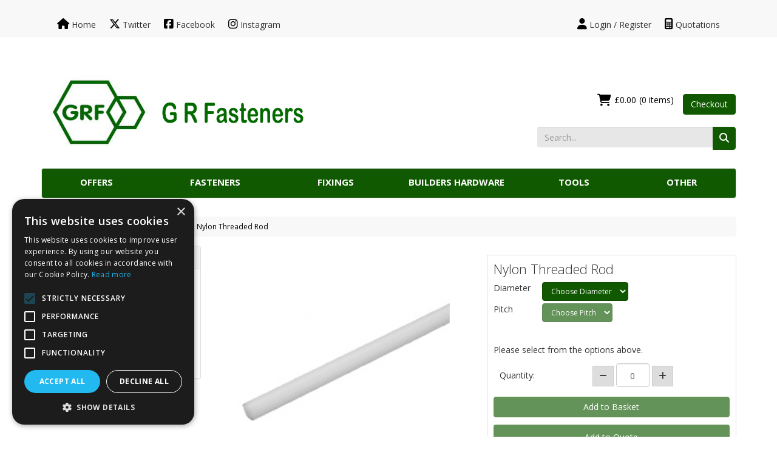

--- FILE ---
content_type: text/html; charset=UTF-8
request_url: https://www.grfasteners.com/ProductGrp/Nylon_Threaded_Rod
body_size: 30849
content:
<!doctype html>
<html lang="en">
    <head>

	<script type="text/javascript" charset="UTF-8" src="//cdn.cookie-script.com/s/fd9ffc537b29bef7ff7a914461c95100.js"></script>
        <!-- Global site tag (gtag.js) - Google Analytics -->
        <script async src="https://www.googletagmanager.com/gtag/js?id=UA-4912537-3"></script>
        <script>
            window.dataLayer = window.dataLayer || [];
            function gtag(){dataLayer.push(arguments);}
            gtag('js', new Date());

            gtag('config', 'UA-4912537-3');
        </script>
    	<script>
        var d = new Date();
        var before = d.getTime();
    </script>

    <title>Nylon Threaded Bar | G.R Fasteners & Engineering Supplies Ltd</title>


    <link href="https://fonts.googleapis.com/css?family=Open+Sans:300italic,300,400italic,400,600italic,600,700italic,700,800italic,800" rel="stylesheet" type="text/css">

    
    <meta name="viewport" content="width=device-width, initial-scale=1.0, maximum-scale=1.0, user-scalable=no">
    <meta http-equiv="X-UA-Compatible" content="IE=edge">

    <!-- Main Meta -->
    <meta name="charset" content="UTF-8">
    <meta name='keywords' content='nylon bar,nylon rod,nylon threaded rod,allthread,nylon threaded rod'>
    <META NAME="description" CONTENT="Nylon Threaded Rod Is Also Know As Threaded Bar, Studding And Allthread Nylon Threaded Bar Has A Wide Range Of Uses">
    <meta name="copyright" content="Copyright © ">
    <meta name="author" content="">
    <meta name="robots" content="index, follow">
    <meta name="googlebot" content="index, follow">
    <meta name="rating" content="General">
    <meta name="distribution" content="Global">

    <!-- Facebook meta -->
    <meta property="og:title" content="Nylon Threaded Bar | G.R Fasteners & Engineering Supplies Ltd">
    <meta property="og:image" content="http://www.grfasteners.com/themes/grf/favicon-android-icon-192x192.png">
    <meta property="og:site_name" content="">
    <meta property="og:description" content="Nylon Threaded Rod Is Also Know As Threaded Bar, Studding And Allthread Nylon Threaded Bar Has A Wide Range Of Uses">
    <!-- Twitter meta -->
    <meta name="twitter:card" content="summary">
    <meta name="twitter:url" content="www.grfasteners.com">
    <meta name="twitter:title" content="Nylon Threaded Bar | G.R Fasteners & Engineering Supplies Ltd">
    <meta name="twitter:description" content="Nylon Threaded Rod Is Also Know As Threaded Bar, Studding And Allthread Nylon Threaded Bar Has A Wide Range Of Uses">    <meta name="twitter:image" content="http://www.grfasteners.com/themes/grf/favicon-android-icon-192x192.png">
    
    <!-- Icon Meta -->
    
    <!-- Normal favicon -->
    <link rel="icon" type="image/png" sizes="16x16" href="https://www.grfasteners.com/themes/grf/images/favicon.png">


    <!-- STYLESHEETS -->
    <link rel="stylesheet" href="https://cdnjs.cloudflare.com/ajax/libs/twitter-bootstrap/3.4.1/css/bootstrap.min.css" crossorigin="anonymous" referrerpolicy="no-referrer">
    <link rel="stylesheet" href="https://cdnjs.cloudflare.com/ajax/libs/font-awesome/6.5.2/css/all.min.css" crossorigin="anonymous" referrerpolicy="no-referrer" >
    <link rel="stylesheet" href="/themes/default/css/footable.css?ver=1" type="text/css">
    <link rel="stylesheet" href="/themes/default/css/datatable.css?ver=1" type="text/css" >
    <link rel="stylesheet" href="/themes/default/css/jquery.lightbox-0.5.css?ver=1" type="text/css">
    <link rel="stylesheet" href="/themes/default/css/bootstrap-yamm.css?ver=1" type="text/css">
    <link rel="stylesheet" href="/themes/default/css/drilldown.css?ver=1" type="text/css">
    <link rel="stylesheet" href="/themes/default/css/bootstrap-switch.min.css?ver=1" type="text/css">
    <link rel="stylesheet" href="/themes/default/css/priceslider.css?ver=1" type="text/css">
    <link rel="stylesheet" href="/themes/default/css/jquery.scrolltotop.css?ver=1" type="text/css">
    <link rel="stylesheet" href="/themes/default/css/colorbox.css?ver=1" type="text/css">
    <link rel="stylesheet" href="/themes/default/css/jquery.ui.css?ver=1" type="text/css">

    <!-- ===================================== Custom Theme =============================== -->
    <link rel="stylesheet" href="/themes/default/css/style.css" type="text/css">
            <!-- If not default then include the project theme style. -->
        <link rel="stylesheet" href="/themes/grf/css/style.css" type="text/css">
    
<style>
    @media (min-width: 1200px) {
        .container {width: 1175px !important;}
    }
</style>


    <!-- =============================== Only js script tags in head ================================= -->
    <script src="https://code.jquery.com/jquery-3.6.0.min.js" integrity="sha256-/xUj+3OJU5yExlq6GSYGSHk7tPXikynS7ogEvDej/m4=" crossorigin="anonymous"></script>
    <script src="/themes/default/js/plugins/jquery.migrate.js?ver=1" ></script>
        

</head>
    <body class="catalogue-product">
<!--        -->        <header>
    <div class="navbar navbar-default navbar-fixed-top" role="navigation">
    <div class="container">
        <div class="navbar-header">
            <div class="col-md-5" style="display: flex; align-items: center;">
                <a href="/" class="navbar-social hidden-xs hidden-sm col"><i class="fa fa-home"></i> Home</a>
                <a href="https://mobile.twitter.com/grfonline" target="_blank" class="navbar-social" title="Twitter"><i class="fa-brands fa-x-twitter"></i> Twitter</a><a href="https://www.facebook.com/grfasteners" target="_blank" class="navbar-social" title="Facebook"><i class="fab fa-facebook-square" aria-hidden="true"></i> Facebook</a><a href="https://www.instagram.com/grfasteners/?hl=en" target="_blank" class="navbar-social" title="Instagram"><i class="fab fa-instagram" aria-hidden="true"></i> Instagram</a>            </div>
            <div class="col-md-7" style="display: flex; flex-wrap:wrap; align-items: center; justify-content: flex-end">
            
            
                            <a href="/myaccount/login" class="navbar-myaccount hidden-xs hidden-sm" title="Account Details/Login/Register">
                    <i class="fas fa-user" aria-hidden="true"></i>
                    Login / Register                </a>
                                                                    <a href="/quoterequests" class="navbar-myaccount hidden-xs hidden-sm" title="Quote Requests"><i class="fas fa-calculator" aria-hidden="true"></i> Quotations</a>
                            
            <a href="#" id="collapse-nav" data-toggle="collapse" data-target="#main-nav" class="navbar-toggle col" title="Category Navigation Bar"><i class="fas fa-bars" aria-hidden="true"></i></a>

            <a href="/basket.php" class="navbar-toggle basket col" title="Basket">
                               <i class="fas fa-shopping-cart" aria-hidden="true"></i><span class="badge basket-head-total">0</span>
                           </a>                <a href="#" data-toggle="collapse" data-target="#search" class="navbar-toggle col" title="Show Search Box"><i class="fas fa-search"></i></a>
            
            <a href="/myaccount/login" class="col navbar-toggle" title="Account Details/Login">
                <i class="fas fa-user" aria-hidden="true"></i>
            </a>

            
                                                <a href="/quoterequests" class="navbar-toggle quoterequest col hidden-xs hidden-sm" title="Quote Request"><i class="fas fa-calculator" aria-hidden="true"></i></a>
                                        </div>

            <div id="tooltipcontainer" class="tooltipcontainer">
                <div class="tip hidden-md hidden-lg"></div>
                <div class="basket-notification">
                    <div class="data"></div>
                </div>
            </div>
            <span class="navbar-brand hidden-md hidden-lg">
                <a href="/" title="G R Fasteners">
                                            <img class="img-responsive" id="logo-mobile" src="/themes/grf/images/logo.png" alt="G R Fasteners" title="G R Fasteners Logo">
                                    </a>
            </span>
        </div>
    </div>

    
    <div class="navbar-collapse collapse" id="main-nav">
        <div class="drilldown hidden-md hidden-lg"><!-- required -->
    <div class="drilldown-container"><!-- required -->
        <ul id="nav-drilldown" class="drilldown-root hidden-md hidden-lg">
            <li><a href="/" class="navback" title="Home"><i class="fas fa-chevron-left"></i>Home</a></li>
                                <li >
                        <a href="#">Offers</a>                            <ul class="drilldown-sub">
                                <li><a href="/" class="navback" title="Home"><i class="fas fa-chevron-left"></i>Home</a></li>
                                <li class="drilldown-back"><a href="#" class="navback" title="Back" ><i
                                            class="fas fa-chevron-left"></i>Offers</a></li>
                                                                                                                                                                                        
                                        <li>
                                                                                        <a href="https://www.grfasteners.com/Products/Special-offers">Special Offers</a>                                        </li>
                                                                                                                    
                                        <li>
                                                                                        <a href="https://www.grfasteners.com/Products/Clearance">Clearance</a>                                        </li>
                                                                                                                    
                                        <li>
                                                                                        <a href="https://www.grfasteners.com/Products/Teng-Offers">Teng Offers</a>                                        </li>
                                                                                                                    
                                        <li>
                                                                                        <a href="https://www.grfasteners.com/Products/Milwaukee-Offers">Milwaukee Offers</a>                                        </li>
                                                                                                </ul>
                                            </li>
                                    <li >
                        <a href="#">Fasteners</a>                            <ul class="drilldown-sub">
                                <li><a href="/" class="navback" title="Home"><i class="fas fa-chevron-left"></i>Home</a></li>
                                <li class="drilldown-back"><a href="#" class="navback" title="Back" ><i
                                            class="fas fa-chevron-left"></i>Fasteners</a></li>
                                                                                                                                                                                        
                                        <li>
                                                                                        <a href="#">Coach Bolts</a>                                                <ul class="drilldown-sub">
                                                    <li><a href="/" class="navback" title="Home"><i class="fas fa-chevron-left"></i>Home</a></li>
                                                    <li class="drilldown-backparent"><a href="#" class="navback" title="Back" ><i class="fas fa-chevron-left"></i>Fasteners</a></li>
                                                    <li class="drilldown-back"><a href="#" class="navback" title="Back" ><i class="fas fa-chevron-left"></i>Coach Bolts</a></li>
                                                    <li><a class="drilldown-view-all" href="
                                                        https://www.grfasteners.com/Products/Coach_Bolts">View All Coach Bolts                                                    </a></li>
                                                                                                                                                                    <li>
                                                                <a href="https://www.grfasteners.com/ProductGrp/Zinc_Plated_Coach_Bolts">
                                                                    Zinc Plated Coach Bolts                                                                </a>
                                                            </li>
                                                                                                                                                                                <li>
                                                                <a href="https://www.grfasteners.com/ProductGrp/Galvanised_Coach_Bolts">
                                                                    Galvanised Coach Bolts                                                                </a>
                                                            </li>
                                                                                                                                                                                <li>
                                                                <a href="https://www.grfasteners.com/ProductGrp/Stainless_Steel_Coach_Bolts">
                                                                    Stainless Steel Coach Bolts                                                                </a>
                                                            </li>
                                                                                                                                                                                                                </ul>
                                                                                        </li>
                                                                                                                    
                                        <li>
                                                                                        <a href="https://www.grfasteners.com/Products/Roofing_Bolts">Roofing Bolts</a>                                        </li>
                                                                                                                    
                                        <li>
                                                                                        <a href="https://www.grfasteners.com/Products/cable-tray-Bolts-with-Nuts">Cable Tray Bolts with Nuts</a>                                        </li>
                                                                                                                    
                                        <li>
                                                                                        <a href="https://www.grfasteners.com/Products/Hook__Eye_Bolts">Hook & Eye Bolts</a>                                        </li>
                                                                                                                    
                                        <li>
                                                                                        <a href="#">Thread Repair</a>                                                <ul class="drilldown-sub">
                                                    <li><a href="/" class="navback" title="Home"><i class="fas fa-chevron-left"></i>Home</a></li>
                                                    <li class="drilldown-backparent"><a href="#" class="navback" title="Back" ><i class="fas fa-chevron-left"></i>Fasteners</a></li>
                                                    <li class="drilldown-back"><a href="#" class="navback" title="Back" ><i class="fas fa-chevron-left"></i>Thread Repair</a></li>
                                                    <li><a class="drilldown-view-all" href="
                                                        https://www.grfasteners.com/Products/Thread_Repair">View All Thread Repair                                                    </a></li>
                                                                                                                                                                    <li>
                                                                <a href="https://www.grfasteners.com/Products/V_Coil_Thread_Repair_Kits">
                                                                    V- Coil Thread Repair Kits                                                                </a>
                                                            </li>
                                                                                                                                                                                <li>
                                                                <a href="https://www.grfasteners.com/Products/Wire_Thread_Inserts">
                                                                    Wire Thread Inserts                                                                </a>
                                                            </li>
                                                                                                                                                                                <li>
                                                                <a href="https://www.grfasteners.com/Products/Automotive_Thread_Repair">
                                                                    Automotive Thread Repair                                                                </a>
                                                            </li>
                                                                                                                                                                                                                </ul>
                                                                                        </li>
                                                                                                                    
                                        <li>
                                                                                        <a href="#">Security Fasteners</a>                                                <ul class="drilldown-sub">
                                                    <li><a href="/" class="navback" title="Home"><i class="fas fa-chevron-left"></i>Home</a></li>
                                                    <li class="drilldown-backparent"><a href="#" class="navback" title="Back" ><i class="fas fa-chevron-left"></i>Fasteners</a></li>
                                                    <li class="drilldown-back"><a href="#" class="navback" title="Back" ><i class="fas fa-chevron-left"></i>Security Fasteners</a></li>
                                                    <li><a class="drilldown-view-all" href="
                                                        https://www.grfasteners.com/Products/Security_Fasteners">View All Security Fasteners                                                    </a></li>
                                                                                                                                                                    <li>
                                                                <a href="https://www.grfasteners.com/Products/Button_Head_Security_Shear_Bolts">
                                                                    Button Head Security Shear Bolts                                                                </a>
                                                            </li>
                                                                                                                                                                                                                </ul>
                                                                                        </li>
                                                                                                                    
                                        <li>
                                                                                        <a href="#">Threaded Rod</a>                                                <ul class="drilldown-sub">
                                                    <li><a href="/" class="navback" title="Home"><i class="fas fa-chevron-left"></i>Home</a></li>
                                                    <li class="drilldown-backparent"><a href="#" class="navback" title="Back" ><i class="fas fa-chevron-left"></i>Fasteners</a></li>
                                                    <li class="drilldown-back"><a href="#" class="navback" title="Back" ><i class="fas fa-chevron-left"></i>Threaded Rod</a></li>
                                                    <li><a class="drilldown-view-all" href="
                                                        https://www.grfasteners.com/Products/Self_Colour_Threaded_Rod_1">View All Threaded Rod                                                    </a></li>
                                                                                                                                                                    <li>
                                                                <a href="https://www.grfasteners.com/Products/Rod_Connectors">
                                                                    Rod Connectors                                                                </a>
                                                            </li>
                                                                                                                                                                                <li>
                                                                <a href="https://www.grfasteners.com/ProductGrp/Brass_Threaded_Rod">
                                                                    Brass Threaded Rod                                                                </a>
                                                            </li>
                                                                                                                                                                                <li>
                                                                <a href="https://www.grfasteners.com/ProductGrp/Nylon_Threaded_Rod">
                                                                    Nylon Threaded Rod                                                                </a>
                                                            </li>
                                                                                                                                                                                <li>
                                                                <a href="https://www.grfasteners.com/ProductGrp/Galvanised_Threaded_Rod">
                                                                    Galvanised Threaded Rod                                                                </a>
                                                            </li>
                                                                                                                                                                                <li>
                                                                <a href="https://www.grfasteners.com/ProductGrp/A2_Stainless_Threaded_Rod">
                                                                    A2 Stainless Threaded Rod                                                                </a>
                                                            </li>
                                                                                                                                                                                <li>
                                                                <a href="https://www.grfasteners.com/ProductGrp/A4_Stainless_Threaded_Rod">
                                                                    A4 Stainless Threaded Rod                                                                </a>
                                                            </li>
                                                                                                                                                                                <li>
                                                                <a href="https://www.grfasteners.com/ProductGrp/zinc-plated-threaded-rod">
                                                                    Zinc Plated Threaded Rod                                                                </a>
                                                            </li>
                                                                                                                                                                                                                </ul>
                                                                                        </li>
                                                                                                                    
                                        <li>
                                                                                        <a href="#">Hex Set Screws</a>                                                <ul class="drilldown-sub">
                                                    <li><a href="/" class="navback" title="Home"><i class="fas fa-chevron-left"></i>Home</a></li>
                                                    <li class="drilldown-backparent"><a href="#" class="navback" title="Back" ><i class="fas fa-chevron-left"></i>Fasteners</a></li>
                                                    <li class="drilldown-back"><a href="#" class="navback" title="Back" ><i class="fas fa-chevron-left"></i>Hex Set Screws</a></li>
                                                    <li><a class="drilldown-view-all" href="
                                                        https://www.grfasteners.com/Products/Hex_Set_Screws">View All Hex Set Screws                                                    </a></li>
                                                                                                                                                                    <li>
                                                                <a href="https://www.grfasteners.com/ProductGrp/Brass_Hex_Set_Screws">
                                                                    Brass Hex Set Screws                                                                </a>
                                                            </li>
                                                                                                                                                                                <li>
                                                                <a href="https://www.grfasteners.com/ProductGrp/Nylon_Hex_Set_Screws">
                                                                    Nylon Hex Set Screws                                                                </a>
                                                            </li>
                                                                                                                                                                                <li>
                                                                <a href="https://www.grfasteners.com/ProductGrp/Galvanised_Hex_Set_Screws">
                                                                    Galvanised Hex Set Screws                                                                </a>
                                                            </li>
                                                                                                                                                                                <li>
                                                                <a href="https://www.grfasteners.com/ProductGrp/Zinc_Plated_Hex_Set_Screws">
                                                                    Zinc Plated Hex Set Screws                                                                </a>
                                                            </li>
                                                                                                                                                                                <li>
                                                                <a href="https://www.grfasteners.com/ProductGrp/Self_Colour_Hex_Set_Screws">
                                                                    Self Colour Hex Set Screws                                                                </a>
                                                            </li>
                                                                                                                                                                                <li>
                                                                <a href="https://www.grfasteners.com/ProductGrp/A2_Stainless_Hex_Set_Screws">
                                                                    A2 Stainless Hex Set Screws                                                                </a>
                                                            </li>
                                                                                                                                                                                <li>
                                                                <a href="https://www.grfasteners.com/ProductGrp/A4_Stainless_Hex_Set_Screws">
                                                                    A4 Stainless Hex Set Screws                                                                </a>
                                                            </li>
                                                                                                                                                                                <li>
                                                                <a href="https://www.grfasteners.com/ProductGrp/Zinc-Plated-Grade-109-Hex-Set-screws">
                                                                    Zinc Plated Grade 10.9 Hex Set Screws                                                                </a>
                                                            </li>
                                                                                                                                                                                <li>
                                                                <a href="https://www.grfasteners.com/ProductGrp/self-colour-grade-109-hex-set-screws">
                                                                    Self Colour Grade 10.9 Hex Set Screws                                                                </a>
                                                            </li>
                                                                                                                                                                                <li>
                                                                <a href="https://www.grfasteners.com/Products/assorted-Hex-Set-screw-kits">
                                                                    Assorted Hex Set Screw Kits                                                                </a>
                                                            </li>
                                                                                                                                                                                                                </ul>
                                                                                        </li>
                                                                                                                    
                                        <li>
                                                                                        <a href="#">Hex Bolts</a>                                                <ul class="drilldown-sub">
                                                    <li><a href="/" class="navback" title="Home"><i class="fas fa-chevron-left"></i>Home</a></li>
                                                    <li class="drilldown-backparent"><a href="#" class="navback" title="Back" ><i class="fas fa-chevron-left"></i>Fasteners</a></li>
                                                    <li class="drilldown-back"><a href="#" class="navback" title="Back" ><i class="fas fa-chevron-left"></i>Hex Bolts</a></li>
                                                    <li><a class="drilldown-view-all" href="
                                                        https://www.grfasteners.com/Products/Hex_Bolts">View All Hex Bolts                                                    </a></li>
                                                                                                                                                                    <li>
                                                                <a href="https://www.grfasteners.com/ProductGrp/Galvanised_Hex_Bolts">
                                                                    Galvanised Hex Bolts                                                                </a>
                                                            </li>
                                                                                                                                                                                <li>
                                                                <a href="https://www.grfasteners.com/ProductGrp/Zinc_Plated_Hex_Bolts">
                                                                    Zinc Plated Hex Bolts                                                                </a>
                                                            </li>
                                                                                                                                                                                <li>
                                                                <a href="https://www.grfasteners.com/ProductGrp/Self_Colour_Hex_Bolts">
                                                                    Self Colour Hex Bolts                                                                </a>
                                                            </li>
                                                                                                                                                                                <li>
                                                                <a href="https://www.grfasteners.com/ProductGrp/A2_Stainless_Hex_Bolts">
                                                                    A2 Stainless Hex Bolts                                                                </a>
                                                            </li>
                                                                                                                                                                                <li>
                                                                <a href="https://www.grfasteners.com/ProductGrp/A4_Stainless_Hex_Bolts">
                                                                    A4 Stainless Hex Bolts                                                                </a>
                                                            </li>
                                                                                                                                                                                <li>
                                                                <a href="https://www.grfasteners.com/ProductGrp/Zinc_Plated_109-hex-bolts">
                                                                    Zinc Plated 10.9 Hex Bolts                                                                </a>
                                                            </li>
                                                                                                                                                                                <li>
                                                                <a href="https://www.grfasteners.com/ProductGrp/self-colour-109-Bolts">
                                                                    Self Colour 10.9 Bolts                                                                </a>
                                                            </li>
                                                                                                                                                                                                                </ul>
                                                                                        </li>
                                                                                                                    
                                        <li>
                                                                                        <a href="#">Nuts</a>                                                <ul class="drilldown-sub">
                                                    <li><a href="/" class="navback" title="Home"><i class="fas fa-chevron-left"></i>Home</a></li>
                                                    <li class="drilldown-backparent"><a href="#" class="navback" title="Back" ><i class="fas fa-chevron-left"></i>Fasteners</a></li>
                                                    <li class="drilldown-back"><a href="#" class="navback" title="Back" ><i class="fas fa-chevron-left"></i>Nuts</a></li>
                                                    <li><a class="drilldown-view-all" href="
                                                        https://www.grfasteners.com/Products/Nuts">View All Nuts                                                    </a></li>
                                                                                                                                                                    <li>
                                                                <a href="https://www.grfasteners.com/Products/Full_Nuts">
                                                                    Full Nuts                                                                </a>
                                                            </li>
                                                                                                                                                                                <li>
                                                                <a href="https://www.grfasteners.com/Products/Nylocs">
                                                                    Nyloc Nuts                                                                </a>
                                                            </li>
                                                                                                                                                                                <li>
                                                                <a href="https://www.grfasteners.com/Products/Dome_Nuts">
                                                                    Dome Nuts                                                                </a>
                                                            </li>
                                                                                                                                                                                <li>
                                                                <a href="https://www.grfasteners.com/Products/Flange_Nuts_Serrated">
                                                                    Flange Nuts (Serrated)                                                                </a>
                                                            </li>
                                                                                                                                                                                <li>
                                                                <a href="https://www.grfasteners.com/Products/Half_Nuts">
                                                                    Half Nuts                                                                </a>
                                                            </li>
                                                                                                                                                                                <li>
                                                                <a href="https://www.grfasteners.com/Products/Channel_Nuts">
                                                                    Channel Nuts                                                                </a>
                                                            </li>
                                                                                                                                                                                <li>
                                                                <a href="https://www.grfasteners.com/ProductGrp/Protection_Caps">
                                                                    Protection Caps                                                                </a>
                                                            </li>
                                                                                                                                                                                <li>
                                                                <a href="https://www.grfasteners.com/Products/Pronged_Tee_Nuts">
                                                                    Pronged Tee Nuts                                                                </a>
                                                            </li>
                                                                                                                                                                                <li>
                                                                <a href="https://www.grfasteners.com/Products/Left_Hand_Nuts">
                                                                    Left Hand Nuts                                                                </a>
                                                            </li>
                                                                                                                                                                                <li>
                                                                <a href="https://www.grfasteners.com/Products/Nylon-Nuts">
                                                                    Nylon Nuts                                                                </a>
                                                            </li>
                                                                                                                                                                                <li>
                                                                <a href="https://www.grfasteners.com/Products/assorted-Nut-kits">
                                                                    Assorted Nut Kits                                                                </a>
                                                            </li>
                                                                                                                                                                                <li>
                                                                <a href="https://www.grfasteners.com/Products/aerotight-nuts">
                                                                    Aerotight Nuts                                                                </a>
                                                            </li>
                                                                                                                                                                                                                </ul>
                                                                                        </li>
                                                                                                                    
                                        <li>
                                                                                        <a href="#">Washers</a>                                                <ul class="drilldown-sub">
                                                    <li><a href="/" class="navback" title="Home"><i class="fas fa-chevron-left"></i>Home</a></li>
                                                    <li class="drilldown-backparent"><a href="#" class="navback" title="Back" ><i class="fas fa-chevron-left"></i>Fasteners</a></li>
                                                    <li class="drilldown-back"><a href="#" class="navback" title="Back" ><i class="fas fa-chevron-left"></i>Washers</a></li>
                                                    <li><a class="drilldown-view-all" href="
                                                        https://www.grfasteners.com/Products/Washers">View All Washers                                                    </a></li>
                                                                                                                                                                    <li>
                                                                <a href="https://www.grfasteners.com/Products/Spring_Washers_Square_Sect">
                                                                    Spring Washers (Square Sect)                                                                </a>
                                                            </li>
                                                                                                                                                                                <li>
                                                                <a href="https://www.grfasteners.com/Products/Repair_Washers">
                                                                    Repair Washers                                                                </a>
                                                            </li>
                                                                                                                                                                                <li>
                                                                <a href="https://www.grfasteners.com/Products/Starlok_Washers">
                                                                    Starlok Washers                                                                </a>
                                                            </li>
                                                                                                                                                                                <li>
                                                                <a href="https://www.grfasteners.com/Products/Square_Plate_Washers">
                                                                    Square Plate Washers                                                                </a>
                                                            </li>
                                                                                                                                                                                <li>
                                                                <a href="https://www.grfasteners.com/Products/Taper_Washers">
                                                                    Taper Washers                                                                </a>
                                                            </li>
                                                                                                                                                                                <li>
                                                                <a href="https://www.grfasteners.com/Products/Square_Channel_Washers">
                                                                    Square Channel Washers                                                                </a>
                                                            </li>
                                                                                                                                                                                <li>
                                                                <a href="https://www.grfasteners.com/Products/Form_G_Washers">
                                                                    Form G Washers                                                                </a>
                                                            </li>
                                                                                                                                                                                <li>
                                                                <a href="https://www.grfasteners.com/Products/Form_A_Washers">
                                                                    Form A Washers                                                                </a>
                                                            </li>
                                                                                                                                                                                <li>
                                                                <a href="https://www.grfasteners.com/Products/Form_B_Washers">
                                                                    Form B Washers                                                                </a>
                                                            </li>
                                                                                                                                                                                <li>
                                                                <a href="https://www.grfasteners.com/Products/form-c-washers">
                                                                    Form C Washers                                                                </a>
                                                            </li>
                                                                                                                                                                                <li>
                                                                <a href="https://www.grfasteners.com/Products/Nylon-washers">
                                                                    Nylon Washers                                                                </a>
                                                            </li>
                                                                                                                                                                                <li>
                                                                <a href="https://www.grfasteners.com/Products/assorted-washer-kits">
                                                                    Assorted Washer Kits                                                                </a>
                                                            </li>
                                                                                                                                                                                                                </ul>
                                                                                        </li>
                                                                                                                    
                                        <li>
                                                                                        <a href="#">Screws</a>                                                <ul class="drilldown-sub">
                                                    <li><a href="/" class="navback" title="Home"><i class="fas fa-chevron-left"></i>Home</a></li>
                                                    <li class="drilldown-backparent"><a href="#" class="navback" title="Back" ><i class="fas fa-chevron-left"></i>Fasteners</a></li>
                                                    <li class="drilldown-back"><a href="#" class="navback" title="Back" ><i class="fas fa-chevron-left"></i>Screws</a></li>
                                                    <li><a class="drilldown-view-all" href="
                                                        https://www.grfasteners.com/Products/Screws">View All Screws                                                    </a></li>
                                                                                                                                                                    <li>
                                                                <a href="https://www.grfasteners.com/ProductGrp/Coach_Screws">
                                                                    Coach Screws                                                                </a>
                                                            </li>
                                                                                                                                                                                <li>
                                                                <a href="https://www.grfasteners.com/Products/Mirror_Screws_Cups_Caps">
                                                                    Mirror Screws Cups & Caps                                                                </a>
                                                            </li>
                                                                                                                                                                                <li>
                                                                <a href="https://www.grfasteners.com/Products/Self_Drilling_Screws">
                                                                    Self Drilling Screws                                                                </a>
                                                            </li>
                                                                                                                                                                                <li>
                                                                <a href="https://www.grfasteners.com/Products/self-tapping-screws">
                                                                    Self Tapping Screws                                                                </a>
                                                            </li>
                                                                                                                                                                                <li>
                                                                <a href="https://www.grfasteners.com/Products/Concrete_Screws">
                                                                    Concrete Screws                                                                </a>
                                                            </li>
                                                                                                                                                                                <li>
                                                                <a href="https://www.grfasteners.com/Products/machine-screws">
                                                                    Machine Screws                                                                </a>
                                                            </li>
                                                                                                                                                                                <li>
                                                                <a href="https://www.grfasteners.com/Products/drywall-screws">
                                                                    Drywall Screws                                                                </a>
                                                            </li>
                                                                                                                                                                                <li>
                                                                <a href="https://www.grfasteners.com/Products/Collated_Drywall_And_Flooring_Screws">
                                                                    Collated Drywall And Flooring Screws                                                                </a>
                                                            </li>
                                                                                                                                                                                <li>
                                                                <a href="https://www.grfasteners.com/Products/Various_BA_Machine_Screws">
                                                                    Various BA Machine Screws                                                                </a>
                                                            </li>
                                                                                                                                                                                <li>
                                                                <a href="https://www.grfasteners.com/Products/WoodScrews">
                                                                    WoodScrews                                                                </a>
                                                            </li>
                                                                                                                                                                                <li>
                                                                <a href="https://www.grfasteners.com/Products/assorted-screw-kits">
                                                                    Assorted Screw Kits                                                                </a>
                                                            </li>
                                                                                                                                                                                                                </ul>
                                                                                        </li>
                                                                                                                    
                                        <li>
                                                                                        <a href="#">Socket Screw Products</a>                                                <ul class="drilldown-sub">
                                                    <li><a href="/" class="navback" title="Home"><i class="fas fa-chevron-left"></i>Home</a></li>
                                                    <li class="drilldown-backparent"><a href="#" class="navback" title="Back" ><i class="fas fa-chevron-left"></i>Fasteners</a></li>
                                                    <li class="drilldown-back"><a href="#" class="navback" title="Back" ><i class="fas fa-chevron-left"></i>Socket Screw Products</a></li>
                                                    <li><a class="drilldown-view-all" href="
                                                        https://www.grfasteners.com/Products/Socket_Screw_Products">View All Socket Screw Products                                                    </a></li>
                                                                                                                                                                    <li>
                                                                <a href="https://www.grfasteners.com/Products/Socket_Cap_Screws">
                                                                    Socket Cap Screws                                                                </a>
                                                            </li>
                                                                                                                                                                                <li>
                                                                <a href="https://www.grfasteners.com/Products/Socket_Button_Screws">
                                                                    Socket Button Screws                                                                </a>
                                                            </li>
                                                                                                                                                                                <li>
                                                                <a href="https://www.grfasteners.com/Products/Socket_Countersunk_Screws">
                                                                    Socket Countersunk Screws                                                                </a>
                                                            </li>
                                                                                                                                                                                <li>
                                                                <a href="https://www.grfasteners.com/Products/Socket_Set_Screws">
                                                                    Socket Set Screws                                                                </a>
                                                            </li>
                                                                                                                                                                                <li>
                                                                <a href="https://www.grfasteners.com/Products/000d00130007">
                                                                    Assorted Kits                                                                </a>
                                                            </li>
                                                                                                                                                                                                                </ul>
                                                                                        </li>
                                                                                                                    
                                        <li>
                                                                                        <a href="#">Pins & Clips</a>                                                <ul class="drilldown-sub">
                                                    <li><a href="/" class="navback" title="Home"><i class="fas fa-chevron-left"></i>Home</a></li>
                                                    <li class="drilldown-backparent"><a href="#" class="navback" title="Back" ><i class="fas fa-chevron-left"></i>Fasteners</a></li>
                                                    <li class="drilldown-back"><a href="#" class="navback" title="Back" ><i class="fas fa-chevron-left"></i>Pins & Clips</a></li>
                                                    <li><a class="drilldown-view-all" href="
                                                        https://www.grfasteners.com/Products/pins_Clips">View All Pins & Clips                                                    </a></li>
                                                                                                                                                                    <li>
                                                                <a href="https://www.grfasteners.com/ProductGrp/spring-pins">
                                                                    Spring Pins                                                                </a>
                                                            </li>
                                                                                                                                                                                <li>
                                                                <a href="https://www.grfasteners.com/ProductGrp/mild-steel-taper-pins">
                                                                    Mild Steel Taper Pins                                                                </a>
                                                            </li>
                                                                                                                                                                                <li>
                                                                <a href="https://www.grfasteners.com/ProductGrp/stainless-spring-pins">
                                                                    Stainless Spring Pins                                                                </a>
                                                            </li>
                                                                                                                                                                                <li>
                                                                <a href="https://www.grfasteners.com/Products/assorted-pin-kits">
                                                                    Assorted Pin Kits                                                                </a>
                                                            </li>
                                                                                                                                                                                <li>
                                                                <a href="https://www.grfasteners.com/ProductGrp/internal-circlips">
                                                                    Internal Circlips                                                                </a>
                                                            </li>
                                                                                                                                                                                <li>
                                                                <a href="https://www.grfasteners.com/ProductGrp/external-circlips">
                                                                    External Circlips                                                                </a>
                                                            </li>
                                                                                                                                                                                <li>
                                                                <a href="https://www.grfasteners.com/Products/assorted-clip-kits">
                                                                    Assorted Clip Kits                                                                </a>
                                                            </li>
                                                                                                                                                                                <li>
                                                                <a href="https://www.grfasteners.com/ProductGrp/extractable-dowel-pins">
                                                                    Extractable Dowel Pins                                                                </a>
                                                            </li>
                                                                                                                                                                                <li>
                                                                <a href="https://www.grfasteners.com/Products/pipe-clips">
                                                                    Pipe Clips                                                                </a>
                                                            </li>
                                                                                                                                                                                <li>
                                                                <a href="https://www.grfasteners.com/Products/hose-clips">
                                                                    Hose Clips                                                                </a>
                                                            </li>
                                                                                                                                                                                                                </ul>
                                                                                        </li>
                                                                                                                    
                                        <li>
                                                                                        <a href="https://www.grfasteners.com/Products/cable-ties">Cable Ties</a>                                        </li>
                                                                                                                    
                                        <li>
                                                                                        <a href="#"></a>                                                <ul class="drilldown-sub">
                                                    <li><a href="/" class="navback" title="Home"><i class="fas fa-chevron-left"></i>Home</a></li>
                                                    <li class="drilldown-backparent"><a href="#" class="navback" title="Back" ><i class="fas fa-chevron-left"></i>Fasteners</a></li>
                                                    <li class="drilldown-back"><a href="#" class="navback" title="Back" ><i class="fas fa-chevron-left"></i></a></li>
                                                    <li><a class="drilldown-view-all" href="
                                                        ">View All                                                     </a></li>
                                                                                                                                                                    <li>
                                                                <a href="https://www.grfasteners.com/Products/assorted-kits">
                                                                    Assorted Kits                                                                </a>
                                                            </li>
                                                                                                                                                                                                                </ul>
                                                                                        </li>
                                                                                                </ul>
                                            </li>
                                    <li >
                        <a href="#">Fixings</a>                            <ul class="drilldown-sub">
                                <li><a href="/" class="navback" title="Home"><i class="fas fa-chevron-left"></i>Home</a></li>
                                <li class="drilldown-back"><a href="#" class="navback" title="Back" ><i
                                            class="fas fa-chevron-left"></i>Fixings</a></li>
                                                                                                                                                                                        
                                        <li>
                                                                                        <a href="https://www.grfasteners.com/Products/Jubilee_Clips">Jubilee Clips</a>                                        </li>
                                                                                                                    
                                        <li>
                                                                                        <a href="https://www.grfasteners.com/Products/Plasterboard_Fixings">Plasterboard Fixings</a>                                        </li>
                                                                                                                    
                                        <li>
                                                                                        <a href="https://www.grfasteners.com/Products/Wall_Plugs_Nylon_Plugs">Wall Plugs & Nylon Plugs</a>                                        </li>
                                                                                                                    
                                        <li>
                                                                                        <a href="https://www.grfasteners.com/Products/Frame_Fixings">Frame Fixings</a>                                        </li>
                                                                                                                    
                                        <li>
                                                                                        <a href="https://www.grfasteners.com/Products/Hammer_Fixings">Hammer Fixings</a>                                        </li>
                                                                                                                    
                                        <li>
                                                                                        <a href="#">Nails</a>                                                <ul class="drilldown-sub">
                                                    <li><a href="/" class="navback" title="Home"><i class="fas fa-chevron-left"></i>Home</a></li>
                                                    <li class="drilldown-backparent"><a href="#" class="navback" title="Back" ><i class="fas fa-chevron-left"></i>Fixings</a></li>
                                                    <li class="drilldown-back"><a href="#" class="navback" title="Back" ><i class="fas fa-chevron-left"></i>Nails</a></li>
                                                    <li><a class="drilldown-view-all" href="
                                                        https://www.grfasteners.com/Products/Nails">View All Nails                                                    </a></li>
                                                                                                                                                                    <li>
                                                                <a href="https://www.grfasteners.com/Products/Collated_Nails">
                                                                    Collated Nails                                                                </a>
                                                            </li>
                                                                                                                                                                                <li>
                                                                <a href="https://www.grfasteners.com/Products/polymer-headed-nails--pins">
                                                                    Polymer Headed Nails & Pins                                                                </a>
                                                            </li>
                                                                                                                                                                                <li>
                                                                <a href="https://www.grfasteners.com/Products/Annular_Ringshank_Nails">
                                                                    Annular Ringshank Nails                                                                </a>
                                                            </li>
                                                                                                                                                                                <li>
                                                                <a href="https://www.grfasteners.com/Products/Panel_Pins">
                                                                    Panel Pins                                                                </a>
                                                            </li>
                                                                                                                                                                                <li>
                                                                <a href="https://www.grfasteners.com/Products/Round_Wire_Nails">
                                                                    Round Wire Nails                                                                </a>
                                                            </li>
                                                                                                                                                                                <li>
                                                                <a href="https://www.grfasteners.com/Products/Oval_Nails">
                                                                    Oval Nails                                                                </a>
                                                            </li>
                                                                                                                                                                                <li>
                                                                <a href="https://www.grfasteners.com/Products/Round_Lost_Head_Nails">
                                                                    Round Lost Head Nails                                                                </a>
                                                            </li>
                                                                                                                                                                                <li>
                                                                <a href="https://www.grfasteners.com/Products/cut-flooring-brads">
                                                                    Cut Flooring Brads                                                                </a>
                                                            </li>
                                                                                                                                                                                <li>
                                                                <a href="https://www.grfasteners.com/Products/cut-clasp-nails">
                                                                    Cut Clasp Nails                                                                </a>
                                                            </li>
                                                                                                                                                                                <li>
                                                                <a href="https://www.grfasteners.com/Products/Square_Twist_Nails">
                                                                    Square Twist Nails                                                                </a>
                                                            </li>
                                                                                                                                                                                <li>
                                                                <a href="https://www.grfasteners.com/Products/slab-nails">
                                                                    Slab Nails                                                                </a>
                                                            </li>
                                                                                                                                                                                <li>
                                                                <a href="https://www.grfasteners.com/Products/elh-clout-nails">
                                                                    ELH Clout Nails                                                                </a>
                                                            </li>
                                                                                                                                                                                <li>
                                                                <a href="https://www.grfasteners.com/Products/Clout_Nails">
                                                                    Clout Nails                                                                </a>
                                                            </li>
                                                                                                                                                                                <li>
                                                                <a href="https://www.grfasteners.com/Products/jagged-plasterboard-nails">
                                                                    Jagged Plasterboard Nails                                                                </a>
                                                            </li>
                                                                                                                                                                                <li>
                                                                <a href="https://www.grfasteners.com/Products/drive-screws">
                                                                    Drive Screws                                                                </a>
                                                            </li>
                                                                                                                                                                                <li>
                                                                <a href="https://www.grfasteners.com/Products/presser-point-staples">
                                                                    Presser Point Staples                                                                </a>
                                                            </li>
                                                                                                                                                                                <li>
                                                                <a href="https://www.grfasteners.com/Products/spring-head-nails">
                                                                    Spring Head Nails                                                                </a>
                                                            </li>
                                                                                                                                                                                <li>
                                                                <a href="https://www.grfasteners.com/Products/aluminium-nails">
                                                                    Aluminium Nails                                                                </a>
                                                            </li>
                                                                                                                                                                                <li>
                                                                <a href="https://www.grfasteners.com/Products/copper-nails">
                                                                    Copper Nails                                                                </a>
                                                            </li>
                                                                                                                                                                                <li>
                                                                <a href="https://www.grfasteners.com/Products/masonry-nails">
                                                                    Masonry Nails                                                                </a>
                                                            </li>
                                                                                                                                                                                                                </ul>
                                                                                        </li>
                                                                                                                    
                                        <li>
                                                                                        <a href="#">Anchors & Resins</a>                                                <ul class="drilldown-sub">
                                                    <li><a href="/" class="navback" title="Home"><i class="fas fa-chevron-left"></i>Home</a></li>
                                                    <li class="drilldown-backparent"><a href="#" class="navback" title="Back" ><i class="fas fa-chevron-left"></i>Fixings</a></li>
                                                    <li class="drilldown-back"><a href="#" class="navback" title="Back" ><i class="fas fa-chevron-left"></i>Anchors & Resins</a></li>
                                                    <li><a class="drilldown-view-all" href="
                                                        https://www.grfasteners.com/Products/Anchors_Resins">View All Anchors & Resins                                                    </a></li>
                                                                                                                                                                    <li>
                                                                <a href="https://www.grfasteners.com/Products/Concrete_ScrewBolts">
                                                                    Concrete ScrewBolts                                                                </a>
                                                            </li>
                                                                                                                                                                                <li>
                                                                <a href="https://www.grfasteners.com/Products/Resin_Capsules">
                                                                    Resin Capsules                                                                </a>
                                                            </li>
                                                                                                                                                                                <li>
                                                                <a href="https://www.grfasteners.com/Products/Studs">
                                                                    Resin Studs                                                                </a>
                                                            </li>
                                                                                                                                                                                <li>
                                                                <a href="https://www.grfasteners.com/Products/Cartridge_Tools_and_Installation_Accessories">
                                                                    Cartridge Tools and Installation Accessories                                                                </a>
                                                            </li>
                                                                                                                                                                                <li>
                                                                <a href="https://www.grfasteners.com/Products/Resins">
                                                                    Resins                                                                </a>
                                                            </li>
                                                                                                                                                                                <li>
                                                                <a href="https://www.grfasteners.com/Products/Shield_Anchors">
                                                                    Shield Anchors                                                                </a>
                                                            </li>
                                                                                                                                                                                <li>
                                                                <a href="https://www.grfasteners.com/Products/Through_Bolts">
                                                                    Through Bolts                                                                </a>
                                                            </li>
                                                                                                                                                                                <li>
                                                                <a href="https://www.grfasteners.com/Products/Drop_In_Anchors">
                                                                    Drop In Anchors                                                                </a>
                                                            </li>
                                                                                                                                                                                <li>
                                                                <a href="https://www.grfasteners.com/Products/ceiling-nail-in--wire-hangers">
                                                                    Ceiling, Nail In & Wire Hangers                                                                </a>
                                                            </li>
                                                                                                                                                                                                                </ul>
                                                                                        </li>
                                                                                                                    
                                        <li>
                                                                                        <a href="https://www.grfasteners.com/Products/insulation-fixings">Insulation Fixings</a>                                        </li>
                                                                                                                    
                                        <li>
                                                                                        <a href="https://www.grfasteners.com/Products/sanitary-fixings">Sanitary Fixings</a>                                        </li>
                                                                                                                    
                                        <li>
                                                                                        <a href="#">Steelwork & Support Fixings</a>                                                <ul class="drilldown-sub">
                                                    <li><a href="/" class="navback" title="Home"><i class="fas fa-chevron-left"></i>Home</a></li>
                                                    <li class="drilldown-backparent"><a href="#" class="navback" title="Back" ><i class="fas fa-chevron-left"></i>Fixings</a></li>
                                                    <li class="drilldown-back"><a href="#" class="navback" title="Back" ><i class="fas fa-chevron-left"></i>Steelwork & Support Fixings</a></li>
                                                    <li><a class="drilldown-view-all" href="
                                                        https://www.grfasteners.com/Products/000e000e">View All Steelwork & Support Fixings                                                    </a></li>
                                                                                                                                                                    <li>
                                                                <a href="https://www.grfasteners.com/Products/000e000e0001">
                                                                    Floor Fixings                                                                </a>
                                                            </li>
                                                                                                                                                                                                                </ul>
                                                                                        </li>
                                                                                                </ul>
                                            </li>
                                    <li >
                        <a href="#">Builders Hardware</a>                            <ul class="drilldown-sub">
                                <li><a href="/" class="navback" title="Home"><i class="fas fa-chevron-left"></i>Home</a></li>
                                <li class="drilldown-back"><a href="#" class="navback" title="Back" ><i
                                            class="fas fa-chevron-left"></i>Builders Hardware</a></li>
                                                                                                                                                                                        
                                        <li>
                                                                                        <a href="https://www.grfasteners.com/Products/builders-metal-work">Builders Metal Work</a>                                        </li>
                                                                                                                    
                                        <li>
                                                                                        <a href="https://www.grfasteners.com/Products/restraint-straps">Restraint Straps</a>                                        </li>
                                                                                                                    
                                        <li>
                                                                                        <a href="https://www.grfasteners.com/Products/hangers">Hangers</a>                                        </li>
                                                                                                                    
                                        <li>
                                                                                        <a href="https://www.grfasteners.com/Products/connectors--braces">Connectors & Braces</a>                                        </li>
                                                                                                                    
                                        <li>
                                                                                        <a href="https://www.grfasteners.com/Products/protective-covering">Protective Covering</a>                                        </li>
                                                                                                                    
                                        <li>
                                                                                        <a href="https://www.grfasteners.com/Products/shims-packers--interLocking-wedges">Shims, Packers & InterLocking Wedges</a>                                        </li>
                                                                                                </ul>
                                            </li>
                                    <li >
                        <a href="#">Tools</a>                            <ul class="drilldown-sub">
                                <li><a href="/" class="navback" title="Home"><i class="fas fa-chevron-left"></i>Home</a></li>
                                <li class="drilldown-back"><a href="#" class="navback" title="Back" ><i
                                            class="fas fa-chevron-left"></i>Tools</a></li>
                                                                                                                                                                                        
                                        <li>
                                                                                        <a href="#">Socket Sets</a>                                                <ul class="drilldown-sub">
                                                    <li><a href="/" class="navback" title="Home"><i class="fas fa-chevron-left"></i>Home</a></li>
                                                    <li class="drilldown-backparent"><a href="#" class="navback" title="Back" ><i class="fas fa-chevron-left"></i>Tools</a></li>
                                                    <li class="drilldown-back"><a href="#" class="navback" title="Back" ><i class="fas fa-chevron-left"></i>Socket Sets</a></li>
                                                    <li><a class="drilldown-view-all" href="
                                                        https://www.grfasteners.com/Products/Socket_Sets">View All Socket Sets                                                    </a></li>
                                                                                                                                                                    <li>
                                                                <a href="https://www.grfasteners.com/Products/14-drive-socket-Sets">
                                                                    1/4" Drive Socket Sets                                                                </a>
                                                            </li>
                                                                                                                                                                                <li>
                                                                <a href="https://www.grfasteners.com/Products/38-drive-socket-Sets">
                                                                    3/8" Drive Socket Sets                                                                </a>
                                                            </li>
                                                                                                                                                                                <li>
                                                                <a href="https://www.grfasteners.com/Products/12-drive-socket-Sets">
                                                                    1/2" Drive Socket Sets                                                                </a>
                                                            </li>
                                                                                                                                                                                <li>
                                                                <a href="https://www.grfasteners.com/Products/34-drive-socket-Sets">
                                                                    3/4" Drive Socket Sets                                                                </a>
                                                            </li>
                                                                                                                                                                                <li>
                                                                <a href="https://www.grfasteners.com/Products/1-drive-socket-Sets">
                                                                    1" Drive Socket Sets                                                                </a>
                                                            </li>
                                                                                                                                                                                <li>
                                                                <a href="https://www.grfasteners.com/Products/mixed-drive-socket-Sets">
                                                                    Mixed Drive Socket Sets                                                                </a>
                                                            </li>
                                                                                                                                                                                                                </ul>
                                                                                        </li>
                                                                                                                    
                                        <li>
                                                                                        <a href="#">Ratchets & Accessories</a>                                                <ul class="drilldown-sub">
                                                    <li><a href="/" class="navback" title="Home"><i class="fas fa-chevron-left"></i>Home</a></li>
                                                    <li class="drilldown-backparent"><a href="#" class="navback" title="Back" ><i class="fas fa-chevron-left"></i>Tools</a></li>
                                                    <li class="drilldown-back"><a href="#" class="navback" title="Back" ><i class="fas fa-chevron-left"></i>Ratchets & Accessories</a></li>
                                                    <li><a class="drilldown-view-all" href="
                                                        https://www.grfasteners.com/Products/Ratchets_Accessories">View All Ratchets & Accessories                                                    </a></li>
                                                                                                                                                                    <li>
                                                                <a href="https://www.grfasteners.com/Products/14-drive-ratchets--accessories">
                                                                    1/4" Drive Ratchets & Accessories                                                                </a>
                                                            </li>
                                                                                                                                                                                <li>
                                                                <a href="https://www.grfasteners.com/Products/38-drive-ratchet--accessories">
                                                                    3/8" Drive Ratchet & Accessories                                                                </a>
                                                            </li>
                                                                                                                                                                                <li>
                                                                <a href="https://www.grfasteners.com/Products/12-drive-ratchet--accessories">
                                                                    1/2" Drive Ratchet & Accessories                                                                </a>
                                                            </li>
                                                                                                                                                                                <li>
                                                                <a href="https://www.grfasteners.com/Products/34-drive-ratchet--accessories">
                                                                    3/4" Drive Ratchet & Accessories                                                                </a>
                                                            </li>
                                                                                                                                                                                <li>
                                                                <a href="https://www.grfasteners.com/Products/reducers--convertors">
                                                                    Reducers & convertors                                                                </a>
                                                            </li>
                                                                                                                                                                                                                </ul>
                                                                                        </li>
                                                                                                                    
                                        <li>
                                                                                        <a href="#">Sockets</a>                                                <ul class="drilldown-sub">
                                                    <li><a href="/" class="navback" title="Home"><i class="fas fa-chevron-left"></i>Home</a></li>
                                                    <li class="drilldown-backparent"><a href="#" class="navback" title="Back" ><i class="fas fa-chevron-left"></i>Tools</a></li>
                                                    <li class="drilldown-back"><a href="#" class="navback" title="Back" ><i class="fas fa-chevron-left"></i>Sockets</a></li>
                                                    <li><a class="drilldown-view-all" href="
                                                        https://www.grfasteners.com/Products/Sockets">View All Sockets                                                    </a></li>
                                                                                                                                                                    <li>
                                                                <a href="https://www.grfasteners.com/Products/14_drive">
                                                                    1/4" Drive                                                                </a>
                                                            </li>
                                                                                                                                                                                <li>
                                                                <a href="https://www.grfasteners.com/Products/38_drive">
                                                                    3/8" Drive                                                                </a>
                                                            </li>
                                                                                                                                                                                <li>
                                                                <a href="https://www.grfasteners.com/Products/12_drive">
                                                                    1/2" Drive                                                                </a>
                                                            </li>
                                                                                                                                                                                <li>
                                                                <a href="https://www.grfasteners.com/Products/34_drive">
                                                                    3/4" Drive                                                                </a>
                                                            </li>
                                                                                                                                                                                                                </ul>
                                                                                        </li>
                                                                                                                    
                                        <li>
                                                                                        <a href="#">Spanners & Wrenches</a>                                                <ul class="drilldown-sub">
                                                    <li><a href="/" class="navback" title="Home"><i class="fas fa-chevron-left"></i>Home</a></li>
                                                    <li class="drilldown-backparent"><a href="#" class="navback" title="Back" ><i class="fas fa-chevron-left"></i>Tools</a></li>
                                                    <li class="drilldown-back"><a href="#" class="navback" title="Back" ><i class="fas fa-chevron-left"></i>Spanners & Wrenches</a></li>
                                                    <li><a class="drilldown-view-all" href="
                                                        https://www.grfasteners.com/Products/Spanners_Wrenches">View All Spanners & Wrenches                                                    </a></li>
                                                                                                                                                                    <li>
                                                                <a href="https://www.grfasteners.com/Products/combination-spanners">
                                                                    Combination Spanners                                                                </a>
                                                            </li>
                                                                                                                                                                                <li>
                                                                <a href="https://www.grfasteners.com/Products/Ratchet_Spanners">
                                                                    Ratchet Spanners                                                                </a>
                                                            </li>
                                                                                                                                                                                <li>
                                                                <a href="https://www.grfasteners.com/Products/Flexi_Head_Ratchet_Spanners">
                                                                    Flexi Head Ratchet Spanners                                                                </a>
                                                            </li>
                                                                                                                                                                                <li>
                                                                <a href="https://www.grfasteners.com/Products/Adjustable_Spanners_Wrenches">
                                                                    Adjustable Spanners & Wrenches                                                                </a>
                                                            </li>
                                                                                                                                                                                <li>
                                                                <a href="https://www.grfasteners.com/Products/Spanner_Sets">
                                                                    Spanner Sets                                                                </a>
                                                            </li>
                                                                                                                                                                                <li>
                                                                <a href="https://www.grfasteners.com/Products/ring-slogging-spanner">
                                                                    Ring Slogging Spanner                                                                </a>
                                                            </li>
                                                                                                                                                                                <li>
                                                                <a href="https://www.grfasteners.com/Products/single-open-ended-spanners">
                                                                    Single Open Ended Spanners                                                                </a>
                                                            </li>
                                                                                                                                                                                <li>
                                                                <a href="https://www.grfasteners.com/Products/reversible-ratchet-spanners">
                                                                    Reversible Ratchet Spanners                                                                </a>
                                                            </li>
                                                                                                                                                                                                                </ul>
                                                                                        </li>
                                                                                                                    
                                        <li>
                                                                                        <a href="https://www.grfasteners.com/Products/Saws_Blades">Saws & Blades</a>                                        </li>
                                                                                                                    
                                        <li>
                                                                                        <a href="#">Drill Bits</a>                                                <ul class="drilldown-sub">
                                                    <li><a href="/" class="navback" title="Home"><i class="fas fa-chevron-left"></i>Home</a></li>
                                                    <li class="drilldown-backparent"><a href="#" class="navback" title="Back" ><i class="fas fa-chevron-left"></i>Tools</a></li>
                                                    <li class="drilldown-back"><a href="#" class="navback" title="Back" ><i class="fas fa-chevron-left"></i>Drill Bits</a></li>
                                                    <li><a class="drilldown-view-all" href="
                                                        https://www.grfasteners.com/Products/drill-bits">View All Drill Bits                                                    </a></li>
                                                                                                                                                                    <li>
                                                                <a href="https://www.grfasteners.com/Products/Drill_Bit_Sets">
                                                                    Drill Bit Sets                                                                </a>
                                                            </li>
                                                                                                                                                                                <li>
                                                                <a href="https://www.grfasteners.com/Products/Masonry_Drill_Bits">
                                                                    Masonry Drill Bits                                                                </a>
                                                            </li>
                                                                                                                                                                                <li>
                                                                <a href="https://www.grfasteners.com/Products/SDS_Drill_Bits">
                                                                    SDS Drill Bits                                                                </a>
                                                            </li>
                                                                                                                                                                                <li>
                                                                <a href="https://www.grfasteners.com/Products/Jobber_Drill_Bits">
                                                                    Jobber Drill Bits                                                                </a>
                                                            </li>
                                                                                                                                                                                <li>
                                                                <a href="https://www.grfasteners.com/Products/Cobalt_Drill_Bits">
                                                                    Cobalt Drill Bits                                                                </a>
                                                            </li>
                                                                                                                                                                                <li>
                                                                <a href="https://www.grfasteners.com/Products/Blacksmith_Drill_Bits">
                                                                    Blacksmith Drill Bits                                                                </a>
                                                            </li>
                                                                                                                                                                                <li>
                                                                <a href="https://www.grfasteners.com/Products/Centre_Drills">
                                                                    Centre Drills                                                                </a>
                                                            </li>
                                                                                                                                                                                <li>
                                                                <a href="https://www.grfasteners.com/Products/14-Hex-drill-bits">
                                                                    1/4" Hex Drill Bits                                                                </a>
                                                            </li>
                                                                                                                                                                                <li>
                                                                <a href="https://www.grfasteners.com/ProductGrp/dormer-a108-drill-bits-for-stainless-steel">
                                                                    Dormer A108 Drill Bits For Stainless Steel                                                                </a>
                                                            </li>
                                                                                                                                                                                <li>
                                                                <a href="https://www.grfasteners.com/ProductGrp/dormer-a002-tin-coated-jobber-drill-bits">
                                                                    Dormer A002 TiN Coated Jobber Drill Bits                                                                </a>
                                                            </li>
                                                                                                                                                                                <li>
                                                                <a href="https://www.grfasteners.com/ProductGrp/dormer-a100-hss-jobber-drill-bits">
                                                                    Dormer A100 HSS Jobber Drill Bits                                                                </a>
                                                            </li>
                                                                                                                                                                                <li>
                                                                <a href="https://www.grfasteners.com/ProductGrp/dormer-a777-hsco-heavy-duty-jobber-drill-bits">
                                                                    Dormer A777 HSCo Heavy Duty Jobber Drill Bits                                                                </a>
                                                            </li>
                                                                                                                                                                                <li>
                                                                <a href="https://www.grfasteners.com/ProductGrp/dormer-a110-long-series-jobber-drill-bits">
                                                                    Dormer A110 Long Series Jobber Drill Bits                                                                </a>
                                                            </li>
                                                                                                                                                                                <li>
                                                                <a href="https://www.grfasteners.com/Products/Milwaukee-Thunderweb-Drill-Bits-DIN338">
                                                                    Milwaukee Thunderweb Drill Bits DIN 338                                                                </a>
                                                            </li>
                                                                                                                                                                                <li>
                                                                <a href="https://www.grfasteners.com/Products/000100060014">
                                                                    Combined Drill Bits                                                                </a>
                                                            </li>
                                                                                                                                                                                                                </ul>
                                                                                        </li>
                                                                                                                    
                                        <li>
                                                                                        <a href="#">Hole Saws</a>                                                <ul class="drilldown-sub">
                                                    <li><a href="/" class="navback" title="Home"><i class="fas fa-chevron-left"></i>Home</a></li>
                                                    <li class="drilldown-backparent"><a href="#" class="navback" title="Back" ><i class="fas fa-chevron-left"></i>Tools</a></li>
                                                    <li class="drilldown-back"><a href="#" class="navback" title="Back" ><i class="fas fa-chevron-left"></i>Hole Saws</a></li>
                                                    <li><a class="drilldown-view-all" href="
                                                        https://www.grfasteners.com/Products/Hole_Saws">View All Hole Saws                                                    </a></li>
                                                                                                                                                                    <li>
                                                                <a href="https://www.grfasteners.com/ProductGrp/Starrett_Cordless_Smooth_Cut_Hole_Saws">
                                                                    Starrett Cordless Smooth Cut Hole Saws                                                                </a>
                                                            </li>
                                                                                                                                                                                <li>
                                                                <a href="https://www.grfasteners.com/Products/Starrett_Carbide_Tipped_Multi_Purpose_Hole_Saws">
                                                                    Starrett Carbide Tipped Multi Purpose Hole Saws                                                                </a>
                                                            </li>
                                                                                                                                                                                <li>
                                                                <a href="https://www.grfasteners.com/Products/Arbors_And_Accessories">
                                                                    Arbors And Accessories                                                                </a>
                                                            </li>
                                                                                                                                                                                <li>
                                                                <a href="https://www.grfasteners.com/ProductGrp/Irwin_Bi_Metal_Hole_Saws">
                                                                    Irwin Bi Metal Hole Saws                                                                </a>
                                                            </li>
                                                                                                                                                                                <li>
                                                                <a href="https://www.grfasteners.com/Products/Hole_Saw_Kits">
                                                                    Hole Saw Kits                                                                </a>
                                                            </li>
                                                                                                                                                                                <li>
                                                                <a href="https://www.grfasteners.com/ProductGrp/rawlplug-bi-metal-hole-saws">
                                                                    Rawlplug Bi-Metal Hole saws                                                                </a>
                                                            </li>
                                                                                                                                                                                <li>
                                                                <a href="https://www.grfasteners.com/ProductGrp/starrett-bi-metal-fast-cut-hole-saws">
                                                                    Starrett Bi-Metal Fast Cut Hole Saws                                                                </a>
                                                            </li>
                                                                                                                                                                                                                </ul>
                                                                                        </li>
                                                                                                                    
                                        <li>
                                                                                        <a href="#">Screwdrivers</a>                                                <ul class="drilldown-sub">
                                                    <li><a href="/" class="navback" title="Home"><i class="fas fa-chevron-left"></i>Home</a></li>
                                                    <li class="drilldown-backparent"><a href="#" class="navback" title="Back" ><i class="fas fa-chevron-left"></i>Tools</a></li>
                                                    <li class="drilldown-back"><a href="#" class="navback" title="Back" ><i class="fas fa-chevron-left"></i>Screwdrivers</a></li>
                                                    <li><a class="drilldown-view-all" href="
                                                        https://www.grfasteners.com/Products/00010007">View All Screwdrivers                                                    </a></li>
                                                                                                                                                                    <li>
                                                                <a href="https://www.grfasteners.com/Products/screwdrivers">
                                                                    Screwdrivers                                                                </a>
                                                            </li>
                                                                                                                                                                                <li>
                                                                <a href="https://www.grfasteners.com/Products/screwdriver-Sets">
                                                                    Screwdriver Sets                                                                </a>
                                                            </li>
                                                                                                                                                                                                                </ul>
                                                                                        </li>
                                                                                                                    
                                        <li>
                                                                                        <a href="#">Screwdriver Bits, Adaptors and Holders</a>                                                <ul class="drilldown-sub">
                                                    <li><a href="/" class="navback" title="Home"><i class="fas fa-chevron-left"></i>Home</a></li>
                                                    <li class="drilldown-backparent"><a href="#" class="navback" title="Back" ><i class="fas fa-chevron-left"></i>Tools</a></li>
                                                    <li class="drilldown-back"><a href="#" class="navback" title="Back" ><i class="fas fa-chevron-left"></i>Screwdriver Bits, Adaptors and Holders</a></li>
                                                    <li><a class="drilldown-view-all" href="
                                                        https://www.grfasteners.com/Products/Screwdriver_Bits_Adaptors_and_holders">View All Screwdriver Bits, Adaptors and Holders                                                    </a></li>
                                                                                                                                                                    <li>
                                                                <a href="https://www.grfasteners.com/Products/screwdriver-bit-Sets">
                                                                    Screwdriver Bit Sets                                                                </a>
                                                            </li>
                                                                                                                                                                                <li>
                                                                <a href="https://www.grfasteners.com/Products/bits_adaptors_and_holders">
                                                                    Bits, Adaptors and Holders                                                                </a>
                                                            </li>
                                                                                                                                                                                                                </ul>
                                                                                        </li>
                                                                                                                    
                                        <li>
                                                                                        <a href="#">Metal Cutters</a>                                                <ul class="drilldown-sub">
                                                    <li><a href="/" class="navback" title="Home"><i class="fas fa-chevron-left"></i>Home</a></li>
                                                    <li class="drilldown-backparent"><a href="#" class="navback" title="Back" ><i class="fas fa-chevron-left"></i>Tools</a></li>
                                                    <li class="drilldown-back"><a href="#" class="navback" title="Back" ><i class="fas fa-chevron-left"></i>Metal Cutters</a></li>
                                                    <li><a class="drilldown-view-all" href="
                                                        https://www.grfasteners.com/Products/Metal_Cutters">View All Metal Cutters                                                    </a></li>
                                                                                                                                                                    <li>
                                                                <a href="https://www.grfasteners.com/ProductGrp/Unibor_Broaching_Cutters">
                                                                    Unibor Broaching Cutters                                                                </a>
                                                            </li>
                                                                                                                                                                                <li>
                                                                <a href="https://www.grfasteners.com/Products/Countersinks">
                                                                    Countersinks                                                                </a>
                                                            </li>
                                                                                                                                                                                <li>
                                                                <a href="https://www.grfasteners.com/Products/Step_Drills">
                                                                    Step Drills                                                                </a>
                                                            </li>
                                                                                                                                                                                <li>
                                                                <a href="https://www.grfasteners.com/Products/Versadrive-adapters-and-arbors">
                                                                    Versadrive Adapters & Arbors                                                                </a>
                                                            </li>
                                                                                                                                                                                <li>
                                                                <a href="https://www.grfasteners.com/Products/hmt-carbidemax-40-broach-cutters">
                                                                    HMT CarbideMax 40 Broach Cutters                                                                </a>
                                                            </li>
                                                                                                                                                                                <li>
                                                                <a href="https://www.grfasteners.com/Products/0001000a0007">
                                                                    HMT CarbideMax 55 Broach Cutters                                                                </a>
                                                            </li>
                                                                                                                                                                                                                </ul>
                                                                                        </li>
                                                                                                                    
                                        <li>
                                                                                        <a href="#">Hammers, Chisels & Punches</a>                                                <ul class="drilldown-sub">
                                                    <li><a href="/" class="navback" title="Home"><i class="fas fa-chevron-left"></i>Home</a></li>
                                                    <li class="drilldown-backparent"><a href="#" class="navback" title="Back" ><i class="fas fa-chevron-left"></i>Tools</a></li>
                                                    <li class="drilldown-back"><a href="#" class="navback" title="Back" ><i class="fas fa-chevron-left"></i>Hammers, Chisels & Punches</a></li>
                                                    <li><a class="drilldown-view-all" href="
                                                        https://www.grfasteners.com/Products/Hammers_Chisels_Punches">View All Hammers, Chisels & Punches                                                    </a></li>
                                                                                                                                                                    <li>
                                                                <a href="https://www.grfasteners.com/Products/Hammers">
                                                                    Hammers                                                                </a>
                                                            </li>
                                                                                                                                                                                <li>
                                                                <a href="https://www.grfasteners.com/Products/Chisels">
                                                                    Chisels                                                                </a>
                                                            </li>
                                                                                                                                                                                <li>
                                                                <a href="https://www.grfasteners.com/Products/wood-chisels">
                                                                    Wood Chisels                                                                </a>
                                                            </li>
                                                                                                                                                                                <li>
                                                                <a href="https://www.grfasteners.com/Products/Punches">
                                                                    Punches                                                                </a>
                                                            </li>
                                                                                                                                                                                <li>
                                                                <a href="https://www.grfasteners.com/Products/punch-Sets">
                                                                    Punch Sets                                                                </a>
                                                            </li>
                                                                                                                                                                                                                </ul>
                                                                                        </li>
                                                                                                                    
                                        <li>
                                                                                        <a href="https://www.grfasteners.com/Products/crow-pry--wrecking-bars">Crow, Pry & Wrecking Bars</a>                                        </li>
                                                                                                                    
                                        <li>
                                                                                        <a href="#">Measuring & Levels</a>                                                <ul class="drilldown-sub">
                                                    <li><a href="/" class="navback" title="Home"><i class="fas fa-chevron-left"></i>Home</a></li>
                                                    <li class="drilldown-backparent"><a href="#" class="navback" title="Back" ><i class="fas fa-chevron-left"></i>Tools</a></li>
                                                    <li class="drilldown-back"><a href="#" class="navback" title="Back" ><i class="fas fa-chevron-left"></i>Measuring & Levels</a></li>
                                                    <li><a class="drilldown-view-all" href="
                                                        https://www.grfasteners.com/Products/Measuring_Levels">View All Measuring & Levels                                                    </a></li>
                                                                                                                                                                    <li>
                                                                <a href="https://www.grfasteners.com/Products/Measuring_Tapes">
                                                                    Measuring Tapes                                                                </a>
                                                            </li>
                                                                                                                                                                                <li>
                                                                <a href="https://www.grfasteners.com/Products/Squares__Rules">
                                                                    Squares & Rules                                                                </a>
                                                            </li>
                                                                                                                                                                                <li>
                                                                <a href="https://www.grfasteners.com/Products/Levels">
                                                                    Levels                                                                </a>
                                                            </li>
                                                                                                                                                                                <li>
                                                                <a href="https://www.grfasteners.com/Products/Electronic_Measuring">
                                                                    Electronic Measuring                                                                </a>
                                                            </li>
                                                                                                                                                                                <li>
                                                                <a href="https://www.grfasteners.com/Products/Calipers">
                                                                    Calipers                                                                </a>
                                                            </li>
                                                                                                                                                                                <li>
                                                                <a href="https://www.grfasteners.com/Products/Chalk_Lines">
                                                                    Chalk Lines                                                                </a>
                                                            </li>
                                                                                                                                                                                                                </ul>
                                                                                        </li>
                                                                                                                    
                                        <li>
                                                                                        <a href="#">Lighting & Batteries</a>                                                <ul class="drilldown-sub">
                                                    <li><a href="/" class="navback" title="Home"><i class="fas fa-chevron-left"></i>Home</a></li>
                                                    <li class="drilldown-backparent"><a href="#" class="navback" title="Back" ><i class="fas fa-chevron-left"></i>Tools</a></li>
                                                    <li class="drilldown-back"><a href="#" class="navback" title="Back" ><i class="fas fa-chevron-left"></i>Lighting & Batteries</a></li>
                                                    <li><a class="drilldown-view-all" href="
                                                        https://www.grfasteners.com/Products/Lighting__Batteries">View All Lighting & Batteries                                                    </a></li>
                                                                                                                                                                    <li>
                                                                <a href="https://www.grfasteners.com/Products/Batteries">
                                                                    Batteries                                                                </a>
                                                            </li>
                                                                                                                                                                                <li>
                                                                <a href="https://www.grfasteners.com/Products/Torches">
                                                                    Torches & Worklights                                                                </a>
                                                            </li>
                                                                                                                                                                                <li>
                                                                <a href="https://www.grfasteners.com/Products/Site_Lighting">
                                                                    Site Lighting                                                                </a>
                                                            </li>
                                                                                                                                                                                                                </ul>
                                                                                        </li>
                                                                                                                    
                                        <li>
                                                                                        <a href="https://www.grfasteners.com/Products/Riveters">Riveters</a>                                        </li>
                                                                                                                    
                                        <li>
                                                                                        <a href="https://www.grfasteners.com/Products/Allen_Hex_Keys">Allen & Hex Keys</a>                                        </li>
                                                                                                                    
                                        <li>
                                                                                        <a href="#">Pliers & Cutters</a>                                                <ul class="drilldown-sub">
                                                    <li><a href="/" class="navback" title="Home"><i class="fas fa-chevron-left"></i>Home</a></li>
                                                    <li class="drilldown-backparent"><a href="#" class="navback" title="Back" ><i class="fas fa-chevron-left"></i>Tools</a></li>
                                                    <li class="drilldown-back"><a href="#" class="navback" title="Back" ><i class="fas fa-chevron-left"></i>Pliers & Cutters</a></li>
                                                    <li><a class="drilldown-view-all" href="
                                                        https://www.grfasteners.com/Products/Pliers_Cutters">View All Pliers & Cutters                                                    </a></li>
                                                                                                                                                                    <li>
                                                                <a href="https://www.grfasteners.com/Products/pliers">
                                                                    Pliers                                                                </a>
                                                            </li>
                                                                                                                                                                                <li>
                                                                <a href="https://www.grfasteners.com/Products/cutters-and-snips">
                                                                    Cutters And Snips                                                                </a>
                                                            </li>
                                                                                                                                                                                <li>
                                                                <a href="https://www.grfasteners.com/Products/plier-and-cutter-Sets">
                                                                    Plier And Cutter Sets                                                                </a>
                                                            </li>
                                                                                                                                                                                <li>
                                                                <a href="https://www.grfasteners.com/Products/vde-pliers-and-cutters">
                                                                    VDE Pliers And Cutters                                                                </a>
                                                            </li>
                                                                                                                                                                                                                </ul>
                                                                                        </li>
                                                                                                                    
                                        <li>
                                                                                        <a href="https://www.grfasteners.com/Products/Workshop__Engineering_Tools">Workshop & Engineering Tools</a>                                        </li>
                                                                                                                    
                                        <li>
                                                                                        <a href="#">Power Tools</a>                                                <ul class="drilldown-sub">
                                                    <li><a href="/" class="navback" title="Home"><i class="fas fa-chevron-left"></i>Home</a></li>
                                                    <li class="drilldown-backparent"><a href="#" class="navback" title="Back" ><i class="fas fa-chevron-left"></i>Tools</a></li>
                                                    <li class="drilldown-back"><a href="#" class="navback" title="Back" ><i class="fas fa-chevron-left"></i>Power Tools</a></li>
                                                    <li><a class="drilldown-view-all" href="
                                                        https://www.grfasteners.com/Products/Power_Tools">View All Power Tools                                                    </a></li>
                                                                                                                                                                    <li>
                                                                <a href="https://www.grfasteners.com/Products/corded-power-tools">
                                                                    Corded Power Tools                                                                </a>
                                                            </li>
                                                                                                                                                                                <li>
                                                                <a href="https://www.grfasteners.com/Products/cordless-power-tools">
                                                                    Cordless Power Tools                                                                </a>
                                                            </li>
                                                                                                                                                                                <li>
                                                                <a href="https://www.grfasteners.com/Products/000100140003">
                                                                    Air Tools                                                                </a>
                                                            </li>
                                                                                                                                                                                                                </ul>
                                                                                        </li>
                                                                                                                    
                                        <li>
                                                                                        <a href="https://www.grfasteners.com/Products/Torque_Wrenches">Torque Wrenches</a>                                        </li>
                                                                                                                    
                                        <li>
                                                                                        <a href="#">Power Tool Accessories</a>                                                <ul class="drilldown-sub">
                                                    <li><a href="/" class="navback" title="Home"><i class="fas fa-chevron-left"></i>Home</a></li>
                                                    <li class="drilldown-backparent"><a href="#" class="navback" title="Back" ><i class="fas fa-chevron-left"></i>Tools</a></li>
                                                    <li class="drilldown-back"><a href="#" class="navback" title="Back" ><i class="fas fa-chevron-left"></i>Power Tool Accessories</a></li>
                                                    <li><a class="drilldown-view-all" href="
                                                        https://www.grfasteners.com/Products/Power_Tool_Accessories">View All Power Tool Accessories                                                    </a></li>
                                                                                                                                                                    <li>
                                                                <a href="https://www.grfasteners.com/Products/Cable_Reels_Tranformers_and_Extension_Cables">
                                                                    Cable Reels, Tranformers and Extension Cables                                                                </a>
                                                            </li>
                                                                                                                                                                                <li>
                                                                <a href="https://www.grfasteners.com/Products/Drill_Chucks">
                                                                    Drill Chucks                                                                </a>
                                                            </li>
                                                                                                                                                                                <li>
                                                                <a href="https://www.grfasteners.com/Products/Batteries_and_Chargers">
                                                                    Batteries and Chargers                                                                </a>
                                                            </li>
                                                                                                                                                                                                                </ul>
                                                                                        </li>
                                                                                                                    
                                        <li>
                                                                                        <a href="#">Vices & Clamps</a>                                                <ul class="drilldown-sub">
                                                    <li><a href="/" class="navback" title="Home"><i class="fas fa-chevron-left"></i>Home</a></li>
                                                    <li class="drilldown-backparent"><a href="#" class="navback" title="Back" ><i class="fas fa-chevron-left"></i>Tools</a></li>
                                                    <li class="drilldown-back"><a href="#" class="navback" title="Back" ><i class="fas fa-chevron-left"></i>Vices & Clamps</a></li>
                                                    <li><a class="drilldown-view-all" href="
                                                        https://www.grfasteners.com/Products/Vices__Clamps">View All Vices & Clamps                                                    </a></li>
                                                                                                                                                                    <li>
                                                                <a href="https://www.grfasteners.com/Products/Clamps">
                                                                    Clamps                                                                </a>
                                                            </li>
                                                                                                                                                                                                                </ul>
                                                                                        </li>
                                                                                                                    
                                        <li>
                                                                                        <a href="https://www.grfasteners.com/Products/Files">Files</a>                                        </li>
                                                                                                                    
                                        <li>
                                                                                        <a href="#">Taps & Dies</a>                                                <ul class="drilldown-sub">
                                                    <li><a href="/" class="navback" title="Home"><i class="fas fa-chevron-left"></i>Home</a></li>
                                                    <li class="drilldown-backparent"><a href="#" class="navback" title="Back" ><i class="fas fa-chevron-left"></i>Tools</a></li>
                                                    <li class="drilldown-back"><a href="#" class="navback" title="Back" ><i class="fas fa-chevron-left"></i>Taps & Dies</a></li>
                                                    <li><a class="drilldown-view-all" href="
                                                        https://www.grfasteners.com/Products/Taps_Dies">View All Taps & Dies                                                    </a></li>
                                                                                                                                                                    <li>
                                                                <a href="https://www.grfasteners.com/Products/Taps">
                                                                    Taps                                                                </a>
                                                            </li>
                                                                                                                                                                                <li>
                                                                <a href="https://www.grfasteners.com/Products/Tap_Wrenches_Diestocks">
                                                                    Tap Wrenches & Diestocks                                                                </a>
                                                            </li>
                                                                                                                                                                                <li>
                                                                <a href="https://www.grfasteners.com/Products/Tap__Die_Sets">
                                                                    Tap & Die Sets                                                                </a>
                                                            </li>
                                                                                                                                                                                <li>
                                                                <a href="https://www.grfasteners.com/Products/0001001a0005">
                                                                    1/4" Hex Shank Taps                                                                </a>
                                                            </li>
                                                                                                                                                                                <li>
                                                                <a href="https://www.grfasteners.com/Products/0001001a0006">
                                                                    Volkel Hex Tap DS                                                                </a>
                                                            </li>
                                                                                                                                                                                                                </ul>
                                                                                        </li>
                                                                                                </ul>
                                            </li>
                                    <li >
                        <a href="#">Other</a>                            <ul class="drilldown-sub">
                                <li><a href="/" class="navback" title="Home"><i class="fas fa-chevron-left"></i>Home</a></li>
                                <li class="drilldown-back"><a href="#" class="navback" title="Back" ><i
                                            class="fas fa-chevron-left"></i>Other</a></li>
                                                                                                                                                                                        
                                        <li>
                                                                                        <a href="#">PadLocks & Security</a>                                                <ul class="drilldown-sub">
                                                    <li><a href="/" class="navback" title="Home"><i class="fas fa-chevron-left"></i>Home</a></li>
                                                    <li class="drilldown-backparent"><a href="#" class="navback" title="Back" ><i class="fas fa-chevron-left"></i>Other</a></li>
                                                    <li class="drilldown-back"><a href="#" class="navback" title="Back" ><i class="fas fa-chevron-left"></i>PadLocks & Security</a></li>
                                                    <li><a class="drilldown-view-all" href="
                                                        https://www.grfasteners.com/Products/PadLocks_Security">View All PadLocks & Security                                                    </a></li>
                                                                                                                                                                    <li>
                                                                <a href="https://www.grfasteners.com/Products/PadLocks_Hasp_Staples">
                                                                    PadLocks, Hasp And Staples                                                                </a>
                                                            </li>
                                                                                                                                                                                <li>
                                                                <a href="https://www.grfasteners.com/Products/Vehicle__Container_Locks_and_key_safes">
                                                                    Vehicle, Container Locks and key safes                                                                </a>
                                                            </li>
                                                                                                                                                                                <li>
                                                                <a href="https://www.grfasteners.com/Products/Security_Chains__Cables">
                                                                    Security, Chains & Cables                                                                </a>
                                                            </li>
                                                                                                                                                                                <li>
                                                                <a href="https://www.grfasteners.com/Products/CCTV_Equipment">
                                                                    CCTV Equipment                                                                </a>
                                                            </li>
                                                                                                                                                                                                                </ul>
                                                                                        </li>
                                                                                                                    
                                        <li>
                                                                                        <a href="https://www.grfasteners.com/Products/Assorted_kits">Assorted kits</a>                                        </li>
                                                                                                                    
                                        <li>
                                                                                        <a href="#">Key Steel & Silver Steel</a>                                                <ul class="drilldown-sub">
                                                    <li><a href="/" class="navback" title="Home"><i class="fas fa-chevron-left"></i>Home</a></li>
                                                    <li class="drilldown-backparent"><a href="#" class="navback" title="Back" ><i class="fas fa-chevron-left"></i>Other</a></li>
                                                    <li class="drilldown-back"><a href="#" class="navback" title="Back" ><i class="fas fa-chevron-left"></i>Key Steel & Silver Steel</a></li>
                                                    <li><a class="drilldown-view-all" href="
                                                        https://www.grfasteners.com/Products/Key_Steel__Silver_Steel">View All Key Steel & Silver Steel                                                    </a></li>
                                                                                                                                                                    <li>
                                                                <a href="https://www.grfasteners.com/Products/Key_Steel">
                                                                    Key Steel                                                                </a>
                                                            </li>
                                                                                                                                                                                <li>
                                                                <a href="https://www.grfasteners.com/Products/Silver_Steel">
                                                                    Silver Steel                                                                </a>
                                                            </li>
                                                                                                                                                                                                                </ul>
                                                                                        </li>
                                                                                                                    
                                        <li>
                                                                                        <a href="https://www.grfasteners.com/Products/shim">Shim</a>                                        </li>
                                                                                                                    
                                        <li>
                                                                                        <a href="#">Adhesives, sealants & Tapes</a>                                                <ul class="drilldown-sub">
                                                    <li><a href="/" class="navback" title="Home"><i class="fas fa-chevron-left"></i>Home</a></li>
                                                    <li class="drilldown-backparent"><a href="#" class="navback" title="Back" ><i class="fas fa-chevron-left"></i>Other</a></li>
                                                    <li class="drilldown-back"><a href="#" class="navback" title="Back" ><i class="fas fa-chevron-left"></i>Adhesives, sealants & Tapes</a></li>
                                                    <li><a class="drilldown-view-all" href="
                                                        https://www.grfasteners.com/Products/Adhesives_sealants_Tapes">View All Adhesives, sealants & Tapes                                                    </a></li>
                                                                                                                                                                    <li>
                                                                <a href="https://www.grfasteners.com/Products/Tapes">
                                                                    Tapes                                                                </a>
                                                            </li>
                                                                                                                                                                                <li>
                                                                <a href="https://www.grfasteners.com/Products/Adhesives_Sealants">
                                                                    Adhesives & Sealants                                                                </a>
                                                            </li>
                                                                                                                                                                                <li>
                                                                <a href="https://www.grfasteners.com/Products/Thread_Locking">
                                                                    Thread Locking                                                                </a>
                                                            </li>
                                                                                                                                                                                <li>
                                                                <a href="https://www.grfasteners.com/Products/Gasketing">
                                                                    Gasketing                                                                </a>
                                                            </li>
                                                                                                                                                                                <li>
                                                                <a href="https://www.grfasteners.com/Products/Retaining">
                                                                    Retaining                                                                </a>
                                                            </li>
                                                                                                                                                                                <li>
                                                                <a href="https://www.grfasteners.com/Products/Structural">
                                                                    Structural                                                                </a>
                                                            </li>
                                                                                                                                                                                <li>
                                                                <a href="https://www.grfasteners.com/Products/Pipe__Thread_Sealing">
                                                                    Pipe Thread Sealing                                                                </a>
                                                            </li>
                                                                                                                                                                                <li>
                                                                <a href="https://www.grfasteners.com/Products/Adhesives_Glues">
                                                                    Adhesives & Glues                                                                </a>
                                                            </li>
                                                                                                                                                                                                                </ul>
                                                                                        </li>
                                                                                                                    
                                        <li>
                                                                                        <a href="#">Lubricants, Cleaners & Maintenance</a>                                                <ul class="drilldown-sub">
                                                    <li><a href="/" class="navback" title="Home"><i class="fas fa-chevron-left"></i>Home</a></li>
                                                    <li class="drilldown-backparent"><a href="#" class="navback" title="Back" ><i class="fas fa-chevron-left"></i>Other</a></li>
                                                    <li class="drilldown-back"><a href="#" class="navback" title="Back" ><i class="fas fa-chevron-left"></i>Lubricants, Cleaners & Maintenance</a></li>
                                                    <li><a class="drilldown-view-all" href="
                                                        https://www.grfasteners.com/Products/Lubricants_Cleaners_Maintenance">View All Lubricants, Cleaners & Maintenance                                                    </a></li>
                                                                                                                                                                    <li>
                                                                <a href="https://www.grfasteners.com/Products/Tygris_Aerosols">
                                                                    Tygris Aerosols                                                                </a>
                                                            </li>
                                                                                                                                                                                <li>
                                                                <a href="https://www.grfasteners.com/Products/Cleaners__Wipes">
                                                                    Cleaners & Wipes                                                                </a>
                                                            </li>
                                                                                                                                                                                <li>
                                                                <a href="https://www.grfasteners.com/Products/Lubricants__Maintenance">
                                                                    Lubricants & Maintenance                                                                </a>
                                                            </li>
                                                                                                                                                                                <li>
                                                                <a href="https://www.grfasteners.com/Products/grease--grease-guns">
                                                                    Grease & Grease Guns                                                                </a>
                                                            </li>
                                                                                                                                                                                <li>
                                                                <a href="https://www.grfasteners.com/Products/grease-nipples">
                                                                    Grease Nipples                                                                </a>
                                                            </li>
                                                                                                                                                                                                                </ul>
                                                                                        </li>
                                                                                                                    
                                        <li>
                                                                                        <a href="#">Cutting Blades</a>                                                <ul class="drilldown-sub">
                                                    <li><a href="/" class="navback" title="Home"><i class="fas fa-chevron-left"></i>Home</a></li>
                                                    <li class="drilldown-backparent"><a href="#" class="navback" title="Back" ><i class="fas fa-chevron-left"></i>Other</a></li>
                                                    <li class="drilldown-back"><a href="#" class="navback" title="Back" ><i class="fas fa-chevron-left"></i>Cutting Blades</a></li>
                                                    <li><a class="drilldown-view-all" href="
                                                        https://www.grfasteners.com/Products/Cutting_Blades">View All Cutting Blades                                                    </a></li>
                                                                                                                                                                    <li>
                                                                <a href="https://www.grfasteners.com/Products/Jig_Saw_Blades">
                                                                    Jig Saw Blades                                                                </a>
                                                            </li>
                                                                                                                                                                                <li>
                                                                <a href="https://www.grfasteners.com/Products/Circular_Saw_Blades">
                                                                    Circular Saw Blades                                                                </a>
                                                            </li>
                                                                                                                                                                                <li>
                                                                <a href="https://www.grfasteners.com/Products/Reciprocating_Saw_Blades">
                                                                    Reciprocating Saw Blades                                                                </a>
                                                            </li>
                                                                                                                                                                                <li>
                                                                <a href="https://www.grfasteners.com/Products/Hack_Saw_Blades">
                                                                    Hack Saw Blades                                                                </a>
                                                            </li>
                                                                                                                                                                                <li>
                                                                <a href="https://www.grfasteners.com/Products/000f00050006">
                                                                    Multi-Tool Blades                                                                </a>
                                                            </li>
                                                                                                                                                                                                                </ul>
                                                                                        </li>
                                                                                                                    
                                        <li>
                                                                                        <a href="#">Abrasives, Cutting & Grinding</a>                                                <ul class="drilldown-sub">
                                                    <li><a href="/" class="navback" title="Home"><i class="fas fa-chevron-left"></i>Home</a></li>
                                                    <li class="drilldown-backparent"><a href="#" class="navback" title="Back" ><i class="fas fa-chevron-left"></i>Other</a></li>
                                                    <li class="drilldown-back"><a href="#" class="navback" title="Back" ><i class="fas fa-chevron-left"></i>Abrasives, Cutting & Grinding</a></li>
                                                    <li><a class="drilldown-view-all" href="
                                                        https://www.grfasteners.com/Products/Abrasives_Cutting_Grinding">View All Abrasives, Cutting & Grinding                                                    </a></li>
                                                                                                                                                                    <li>
                                                                <a href="https://www.grfasteners.com/Products/Wire_Brushes">
                                                                    Wire Scratch Brushes                                                                </a>
                                                            </li>
                                                                                                                                                                                <li>
                                                                <a href="https://www.grfasteners.com/Products/Abrasives">
                                                                    Abrasives                                                                </a>
                                                            </li>
                                                                                                                                                                                <li>
                                                                <a href="https://www.grfasteners.com/Products/Wire_Wheel__Cup_Brushes">
                                                                    Wire Wheel, Cup & End Brushes                                                                </a>
                                                            </li>
                                                                                                                                                                                <li>
                                                                <a href="https://www.grfasteners.com/Products/Flap_Discs__Flap_Wheels">
                                                                    Flap Discs & Flap Wheels                                                                </a>
                                                            </li>
                                                                                                                                                                                <li>
                                                                <a href="https://www.grfasteners.com/Products/Rotary_Rasps_And_Burrs">
                                                                    Rotary Rasps And Burrs                                                                </a>
                                                            </li>
                                                                                                                                                                                <li>
                                                                <a href="https://www.grfasteners.com/Products/Diamond_Blades__Wheels">
                                                                    Diamond Blades & Wheels                                                                </a>
                                                            </li>
                                                                                                                                                                                <li>
                                                                <a href="https://www.grfasteners.com/Products/Polishing_Cleaning">
                                                                    Polishing & Cleaning                                                                </a>
                                                            </li>
                                                                                                                                                                                <li>
                                                                <a href="https://www.grfasteners.com/Products/Sanding__Fibre_Discs">
                                                                    Sanding & Fibre Discs                                                                </a>
                                                            </li>
                                                                                                                                                                                <li>
                                                                <a href="https://www.grfasteners.com/Products/Cutting_Discs">
                                                                    Cutting Discs                                                                </a>
                                                            </li>
                                                                                                                                                                                <li>
                                                                <a href="https://www.grfasteners.com/Products/Grinding_Discs">
                                                                    Grinding Discs                                                                </a>
                                                            </li>
                                                                                                                                                                                <li>
                                                                <a href="https://www.grfasteners.com/Products/Emery_Cloth">
                                                                    Emery Cloth                                                                </a>
                                                            </li>
                                                                                                                                                                                                                </ul>
                                                                                        </li>
                                                                                                                    
                                        <li>
                                                                                        <a href="#">Paints, Markers & Pencil's</a>                                                <ul class="drilldown-sub">
                                                    <li><a href="/" class="navback" title="Home"><i class="fas fa-chevron-left"></i>Home</a></li>
                                                    <li class="drilldown-backparent"><a href="#" class="navback" title="Back" ><i class="fas fa-chevron-left"></i>Other</a></li>
                                                    <li class="drilldown-back"><a href="#" class="navback" title="Back" ><i class="fas fa-chevron-left"></i>Paints, Markers & Pencil's</a></li>
                                                    <li><a class="drilldown-view-all" href="
                                                        https://www.grfasteners.com/Products/Paints_Markers_Pencils">View All Paints, Markers & Pencil's                                                    </a></li>
                                                                                                                                                                    <li>
                                                                <a href="https://www.grfasteners.com/Products/Top_Coat_Spray_Paints">
                                                                    Top Coat Spray Paints                                                                </a>
                                                            </li>
                                                                                                                                                                                <li>
                                                                <a href="https://www.grfasteners.com/Products/Primer_protection_Paints">
                                                                    Primer & Protection Paints                                                                </a>
                                                            </li>
                                                                                                                                                                                <li>
                                                                <a href="https://www.grfasteners.com/Products/Markers__Pencils">
                                                                    Markers & Pencil's                                                                </a>
                                                            </li>
                                                                                                                                                                                <li>
                                                                <a href="https://www.grfasteners.com/Products/marking--lining-paints">
                                                                    Marking & Lining Paints                                                                </a>
                                                            </li>
                                                                                                                                                                                <li>
                                                                <a href="https://www.grfasteners.com/Products/000f0007000a">
                                                                    Paint Brushes And Rollers                                                                </a>
                                                            </li>
                                                                                                                                                                                                                </ul>
                                                                                        </li>
                                                                                                                    
                                        <li>
                                                                                        <a href="#">Straps, Tiedowns & Rope</a>                                                <ul class="drilldown-sub">
                                                    <li><a href="/" class="navback" title="Home"><i class="fas fa-chevron-left"></i>Home</a></li>
                                                    <li class="drilldown-backparent"><a href="#" class="navback" title="Back" ><i class="fas fa-chevron-left"></i>Other</a></li>
                                                    <li class="drilldown-back"><a href="#" class="navback" title="Back" ><i class="fas fa-chevron-left"></i>Straps, Tiedowns & Rope</a></li>
                                                    <li><a class="drilldown-view-all" href="
                                                        https://www.grfasteners.com/Products/Straps_Tie_Downs_1">View All Straps, Tiedowns & Rope                                                    </a></li>
                                                                                                                                                                    <li>
                                                                <a href="https://www.grfasteners.com/Products/Straps_Tie_Downs">
                                                                    Straps & Tie Downs                                                                </a>
                                                            </li>
                                                                                                                                                                                <li>
                                                                <a href="https://www.grfasteners.com/Products/Rope">
                                                                    Rope                                                                </a>
                                                            </li>
                                                                                                                                                                                                                </ul>
                                                                                        </li>
                                                                                                                    
                                        <li>
                                                                                        <a href="#">Safety & WorkWear</a>                                                <ul class="drilldown-sub">
                                                    <li><a href="/" class="navback" title="Home"><i class="fas fa-chevron-left"></i>Home</a></li>
                                                    <li class="drilldown-backparent"><a href="#" class="navback" title="Back" ><i class="fas fa-chevron-left"></i>Other</a></li>
                                                    <li class="drilldown-back"><a href="#" class="navback" title="Back" ><i class="fas fa-chevron-left"></i>Safety & WorkWear</a></li>
                                                    <li><a class="drilldown-view-all" href="
                                                        https://www.grfasteners.com/Products/Safety_WorkWear">View All Safety & WorkWear                                                    </a></li>
                                                                                                                                                                    <li>
                                                                <a href="https://www.grfasteners.com/Products/Hi-Vis_workwear">
                                                                    Hi-Vis & Workwear                                                                </a>
                                                            </li>
                                                                                                                                                                                <li>
                                                                <a href="https://www.grfasteners.com/Products/Gloves">
                                                                    Gloves                                                                </a>
                                                            </li>
                                                                                                                                                                                <li>
                                                                <a href="https://www.grfasteners.com/Products/Safety_Products">
                                                                    Safety Products                                                                </a>
                                                            </li>
                                                                                                                                                                                <li>
                                                                <a href="https://www.grfasteners.com/Products/Safety_Footwear">
                                                                    Safety Footwear                                                                </a>
                                                            </li>
                                                                                                                                                                                <li>
                                                                <a href="https://www.grfasteners.com/Products/Socks_Hats_and_work_belts">
                                                                    Socks, Hats and work belts                                                                </a>
                                                            </li>
                                                                                                                                                                                                                </ul>
                                                                                        </li>
                                                                                                                    
                                        <li>
                                                                                        <a href="#">Toolboxes, Bags, Trolleys & Storage</a>                                                <ul class="drilldown-sub">
                                                    <li><a href="/" class="navback" title="Home"><i class="fas fa-chevron-left"></i>Home</a></li>
                                                    <li class="drilldown-backparent"><a href="#" class="navback" title="Back" ><i class="fas fa-chevron-left"></i>Other</a></li>
                                                    <li class="drilldown-back"><a href="#" class="navback" title="Back" ><i class="fas fa-chevron-left"></i>Toolboxes, Bags, Trolleys & Storage</a></li>
                                                    <li><a class="drilldown-view-all" href="
                                                        https://www.grfasteners.com/Products/Toolboxes_Bags_trolleys_Storage">View All Toolboxes, Bags, Trolleys & Storage                                                    </a></li>
                                                                                                                                                                    <li>
                                                                <a href="https://www.grfasteners.com/Products/Toolboxes">
                                                                    Toolboxes                                                                </a>
                                                            </li>
                                                                                                                                                                                <li>
                                                                <a href="https://www.grfasteners.com/Products/Toolbags__Tote_Bags">
                                                                    Toolbags & Tote Bags                                                                </a>
                                                            </li>
                                                                                                                                                                                <li>
                                                                <a href="https://www.grfasteners.com/Products/tool-trolleys--cabinets">
                                                                    Tool Trolleys & Cabinets                                                                </a>
                                                            </li>
                                                                                                                                                                                <li>
                                                                <a href="https://www.grfasteners.com/Products/Organisers__Parts_Storage">
                                                                    Organisers & Parts Storage                                                                </a>
                                                            </li>
                                                                                                                                                                                <li>
                                                                <a href="https://www.grfasteners.com/Products/tool--equipment-storage">
                                                                    Tool & Equipment Storage                                                                </a>
                                                            </li>
                                                                                                                                                                                                                </ul>
                                                                                        </li>
                                                                                                </ul>
                                            </li>
                
        </ul>
    </div>
</div>
    </div>
            <div class="collapse hidden-md hidden-lg col-sm-12" id="search">
            <form class="searchform" method="GET" action="/search.php">
                <div class="input-group">
                    <input type="text" name="searchterm" class="form-control searchterm" id="secondsearch" placeholder="Search..." autocomplete="off">
                    <span class="input-group-btn">
                        <button class="btn btn-default" type="submit" title="Click to Search"><i class="fas fa-search" aria-hidden="true"></i></button>
                    </span>
                </div>
            </form>
        </div>
            </div>    <div class="container hidden-sm hidden-xs">
        <div class="row main-header">
            <div class="col-md-5 hidden-sm hidden-xs" id='header-logo'>
                <a href="/" title="G R Fasteners">
                                            <img class="img-responsive col-md-5" id="logo" src="/themes/grf/images/logo.png" alt="G R Fasteners">
                        <img class="img-responsive col-md-7" src="/themes/grf/images/logo-text.png" style="padding-left: 0px" alt="G R Fasteners">
                                    </a>
            </div>
            <div class="col-md-7" id='header-detail'>
                <div class="header-basket basket">
    <div class="basketInfo">
                <div class="header-basket-text">
            <div id="basket" class="sidebarwidget">
                <div class="content">
                    <a class="header-basket-link" href="/basket.php" title="Basket Details">

                        <i class="fas fa-shopping-cart header-links-cart"></i><div class="header-links-text total">&pound;0.00 </div>
                        <span class="basket-head-items">(0 items)</span>

                    </a>

                                                <a href="/checkout.php" id="checkoutButton" class="btn btn-primary" title="Checkout">Checkout</a>
                        
                                    </div>
                                            </div>
        </div>
    </div>
</div>            </div>
                            <div class="header-search-container col-md-7">
                    <div class="header-search col-md-10">
                        <form class="searchform" method="GET" action="/search.php">
                            <div class="input-group">
                                <input type="text" name="searchterm" class="form-control searchterm" id="mainsearch" placeholder="Search..." autocomplete="off">
                                <span class="input-group-btn">
                                    <button class="btn btn-primary" type="submit" title="Click to Search"><i class="fas fa-search" aria-hidden="true"></i></button>
                                </span>
                            </div>
                        </form>
                    <div id="SearchResults" class="col-md-7 hidden-sm hidden-xs">&nbsp;</div>
                </div>
        </div>

                    </div><!-- row div close-->
    </div><!-- container div close-->

    <div class="menu-container">
        
<div class="container">
    <div class="row">
        <div class="col-md-12">
            <div class="navbar navbar-default yamm hidden-xs hidden-sm">
                <div class="navbar-collapse collapse" id="main-nav2">
                    <ul class="nav nav-justified hidden-xs hidden-sm">
                                                                                        <li class="level1 dropdown yamm-fw">
                            
                                
                                                                <a class="dropdown-toggle" href="https://www.grfasteners.com/Products/Offers" >Offers</a>
                                
                                                                <ul class="dropdown-menu Offers-class">
                                    <li>
                                                                                    <div class="yamm-content">
                                                
                                                                                                                                                            <div class="col-md-3 nav-col">
                                                        <div class="nav-heading">
                                                                                                                            <a href="https://www.grfasteners.com/Products/Special-offers">Special Offers</a>
                                                                                                                    </div>
                                                        <ul>
                                                                                                                                                                                </ul>
                                                    </div>

                                                
                                                                                                                                                            <div class="col-md-3 nav-col">
                                                        <div class="nav-heading">
                                                                                                                            <a href="https://www.grfasteners.com/Products/Clearance">Clearance</a>
                                                                                                                    </div>
                                                        <ul>
                                                                                                                                                                                </ul>
                                                    </div>

                                                
                                                                                                                                                            <div class="col-md-3 nav-col">
                                                        <div class="nav-heading">
                                                                                                                            <a href="https://www.grfasteners.com/Products/Teng-Offers">Teng Offers</a>
                                                                                                                    </div>
                                                        <ul>
                                                                                                                                                                                </ul>
                                                    </div>

                                                
                                                                                                                                                            <div class="col-md-3 nav-col">
                                                        <div class="nav-heading">
                                                                                                                            <a href="https://www.grfasteners.com/Products/Milwaukee-Offers">Milwaukee Offers</a>
                                                                                                                    </div>
                                                        <ul>
                                                                                                                                                                                </ul>
                                                    </div>

                                                                                            </div>
                                                                            </li>
                                </ul>
                                                            </li>
                                                                                            <li class="level1 dropdown yamm-fw">
                            
                                
                                                                <a class="dropdown-toggle" href="https://www.grfasteners.com/Products/Fasteners" >Fasteners</a>
                                
                                                                <ul class="dropdown-menu Fasteners-class">
                                    <li>
                                                                                    <div class="yamm-content">
                                                
                                                                                                                                                            <div class="col-md-3 nav-col">
                                                        <div class="nav-heading">
                                                                                                                            <a href="https://www.grfasteners.com/Products/Coach_Bolts">Coach Bolts</a>
                                                                                                                    </div>
                                                        <ul>
                                                                                                                        
                                                                                                                                                                                    <li class="level3">
                                                                                                                                <a href="https://www.grfasteners.com/ProductGrp/Zinc_Plated_Coach_Bolts">
                                                                    Zinc Plated Coach Bolts                                                                </a>
                                                            </li>
                                                            
                                                                                                                                                                                    <li class="level3">
                                                                                                                                <a href="https://www.grfasteners.com/ProductGrp/Galvanised_Coach_Bolts">
                                                                    Galvanised Coach Bolts                                                                </a>
                                                            </li>
                                                            
                                                                                                                                                                                    <li class="level3">
                                                                                                                                <a href="https://www.grfasteners.com/ProductGrp/Stainless_Steel_Coach_Bolts">
                                                                    Stainless Steel Coach Bolts                                                                </a>
                                                            </li>
                                                                                                                    </ul>
                                                    </div>

                                                
                                                                                                                                                            <div class="col-md-3 nav-col">
                                                        <div class="nav-heading">
                                                                                                                            <a href="https://www.grfasteners.com/Products/Roofing_Bolts">Roofing Bolts</a>
                                                                                                                    </div>
                                                        <ul>
                                                                                                                                                                                </ul>
                                                    </div>

                                                
                                                                                                                                                            <div class="col-md-3 nav-col">
                                                        <div class="nav-heading">
                                                                                                                            <a href="https://www.grfasteners.com/Products/cable-tray-Bolts-with-Nuts">Cable Tray Bolts with Nuts</a>
                                                                                                                    </div>
                                                        <ul>
                                                                                                                                                                                </ul>
                                                    </div>

                                                
                                                                                                                                                            <div class="col-md-3 nav-col">
                                                        <div class="nav-heading">
                                                                                                                            <a href="https://www.grfasteners.com/Products/Hook__Eye_Bolts">Hook & Eye Bolts</a>
                                                                                                                    </div>
                                                        <ul>
                                                                                                                                                                                </ul>
                                                    </div>

                                                
                                                                                                                                                            <div class="col-md-3 nav-col">
                                                        <div class="nav-heading">
                                                                                                                            <a href="https://www.grfasteners.com/Products/Thread_Repair">Thread Repair</a>
                                                                                                                    </div>
                                                        <ul>
                                                                                                                        
                                                                                                                                                                                    <li class="level3">
                                                                                                                                <a href="https://www.grfasteners.com/Products/V_Coil_Thread_Repair_Kits">
                                                                    V- Coil Thread Repair Kits                                                                </a>
                                                            </li>
                                                            
                                                                                                                                                                                    <li class="level3">
                                                                                                                                <a href="https://www.grfasteners.com/Products/Wire_Thread_Inserts">
                                                                    Wire Thread Inserts                                                                </a>
                                                            </li>
                                                            
                                                                                                                                                                                    <li class="level3">
                                                                                                                                <a href="https://www.grfasteners.com/Products/Automotive_Thread_Repair">
                                                                    Automotive Thread Repair                                                                </a>
                                                            </li>
                                                                                                                    </ul>
                                                    </div>

                                                
                                                                                                                                                            <div class="col-md-3 nav-col">
                                                        <div class="nav-heading">
                                                                                                                            <a href="https://www.grfasteners.com/Products/Security_Fasteners">Security Fasteners</a>
                                                                                                                    </div>
                                                        <ul>
                                                                                                                        
                                                                                                                                                                                    <li class="level3">
                                                                                                                                <a href="https://www.grfasteners.com/Products/Button_Head_Security_Shear_Bolts">
                                                                    Button Head Security Shear Bolts                                                                </a>
                                                            </li>
                                                                                                                    </ul>
                                                    </div>

                                                
                                                                                                                                                            <div class="col-md-3 nav-col">
                                                        <div class="nav-heading">
                                                                                                                            <a href="https://www.grfasteners.com/Products/Self_Colour_Threaded_Rod_1">Threaded Rod</a>
                                                                                                                    </div>
                                                        <ul>
                                                                                                                        
                                                                                                                                                                                    <li class="level3">
                                                                                                                                <a href="https://www.grfasteners.com/Products/Rod_Connectors">
                                                                    Rod Connectors                                                                </a>
                                                            </li>
                                                            
                                                                                                                                                                                    <li class="level3">
                                                                                                                                <a href="https://www.grfasteners.com/ProductGrp/Brass_Threaded_Rod">
                                                                    Brass Threaded Rod                                                                </a>
                                                            </li>
                                                            
                                                                                                                                                                                    <li class="level3">
                                                                                                                                <a href="https://www.grfasteners.com/ProductGrp/Nylon_Threaded_Rod">
                                                                    Nylon Threaded Rod                                                                </a>
                                                            </li>
                                                            
                                                                                                                                                                                    <li class="level3">
                                                                                                                                <a href="https://www.grfasteners.com/ProductGrp/Galvanised_Threaded_Rod">
                                                                    Galvanised Threaded Rod                                                                </a>
                                                            </li>
                                                            
                                                                                                                                                                                    <li class="level3">
                                                                                                                                <a href="https://www.grfasteners.com/ProductGrp/A2_Stainless_Threaded_Rod">
                                                                    A2 Stainless Threaded Rod                                                                </a>
                                                            </li>
                                                            
                                                                                                                                                                                    <li class="level3">
                                                                                                                                <a href="https://www.grfasteners.com/ProductGrp/A4_Stainless_Threaded_Rod">
                                                                    A4 Stainless Threaded Rod                                                                </a>
                                                            </li>
                                                            
                                                                                                                                                                                    <li class="level3">
                                                                                                                                <a href="https://www.grfasteners.com/ProductGrp/zinc-plated-threaded-rod">
                                                                    Zinc Plated Threaded Rod                                                                </a>
                                                            </li>
                                                                                                                    </ul>
                                                    </div>

                                                
                                                                                                                                                            <div class="col-md-3 nav-col">
                                                        <div class="nav-heading">
                                                                                                                            <a href="https://www.grfasteners.com/Products/Hex_Set_Screws">Hex Set Screws</a>
                                                                                                                    </div>
                                                        <ul>
                                                                                                                        
                                                                                                                                                                                    <li class="level3">
                                                                                                                                <a href="https://www.grfasteners.com/ProductGrp/Brass_Hex_Set_Screws">
                                                                    Brass Hex Set Screws                                                                </a>
                                                            </li>
                                                            
                                                                                                                                                                                    <li class="level3">
                                                                                                                                <a href="https://www.grfasteners.com/ProductGrp/Nylon_Hex_Set_Screws">
                                                                    Nylon Hex Set Screws                                                                </a>
                                                            </li>
                                                            
                                                                                                                                                                                    <li class="level3">
                                                                                                                                <a href="https://www.grfasteners.com/ProductGrp/Galvanised_Hex_Set_Screws">
                                                                    Galvanised Hex Set Screws                                                                </a>
                                                            </li>
                                                            
                                                                                                                                                                                    <li class="level3">
                                                                                                                                <a href="https://www.grfasteners.com/ProductGrp/Zinc_Plated_Hex_Set_Screws">
                                                                    Zinc Plated Hex Set Screws                                                                </a>
                                                            </li>
                                                            
                                                                                                                                                                                    <li class="level3">
                                                                                                                                <a href="https://www.grfasteners.com/ProductGrp/Self_Colour_Hex_Set_Screws">
                                                                    Self Colour Hex Set Screws                                                                </a>
                                                            </li>
                                                            
                                                                                                                                                                                    <li class="level3">
                                                                                                                                <a href="https://www.grfasteners.com/ProductGrp/A2_Stainless_Hex_Set_Screws">
                                                                    A2 Stainless Hex Set Screws                                                                </a>
                                                            </li>
                                                            
                                                                                                                                                                                    <li class="level3">
                                                                                                                                <a href="https://www.grfasteners.com/ProductGrp/A4_Stainless_Hex_Set_Screws">
                                                                    A4 Stainless Hex Set Screws                                                                </a>
                                                            </li>
                                                            
                                                                                                                                                                                    <li class="level3">
                                                                                                                                <a href="https://www.grfasteners.com/ProductGrp/Zinc-Plated-Grade-109-Hex-Set-screws">
                                                                    Zinc Plated Grade 10.9 Hex Set Screws                                                                </a>
                                                            </li>
                                                            
                                                                                                                                                                                    <li class="level3">
                                                                                                                                <a href="https://www.grfasteners.com/ProductGrp/self-colour-grade-109-hex-set-screws">
                                                                    Self Colour Grade 10.9 Hex Set Screws                                                                </a>
                                                            </li>
                                                            
                                                                                                                                                                                    <li class="level3">
                                                                                                                                <a href="https://www.grfasteners.com/Products/assorted-Hex-Set-screw-kits">
                                                                    Assorted Hex Set Screw Kits                                                                </a>
                                                            </li>
                                                                                                                    </ul>
                                                    </div>

                                                
                                                                                                                                                            <div class="col-md-3 nav-col">
                                                        <div class="nav-heading">
                                                                                                                            <a href="https://www.grfasteners.com/Products/Hex_Bolts">Hex Bolts</a>
                                                                                                                    </div>
                                                        <ul>
                                                                                                                        
                                                                                                                                                                                    <li class="level3">
                                                                                                                                <a href="https://www.grfasteners.com/ProductGrp/Galvanised_Hex_Bolts">
                                                                    Galvanised Hex Bolts                                                                </a>
                                                            </li>
                                                            
                                                                                                                                                                                    <li class="level3">
                                                                                                                                <a href="https://www.grfasteners.com/ProductGrp/Zinc_Plated_Hex_Bolts">
                                                                    Zinc Plated Hex Bolts                                                                </a>
                                                            </li>
                                                            
                                                                                                                                                                                    <li class="level3">
                                                                                                                                <a href="https://www.grfasteners.com/ProductGrp/Self_Colour_Hex_Bolts">
                                                                    Self Colour Hex Bolts                                                                </a>
                                                            </li>
                                                            
                                                                                                                                                                                    <li class="level3">
                                                                                                                                <a href="https://www.grfasteners.com/ProductGrp/A2_Stainless_Hex_Bolts">
                                                                    A2 Stainless Hex Bolts                                                                </a>
                                                            </li>
                                                            
                                                                                                                                                                                    <li class="level3">
                                                                                                                                <a href="https://www.grfasteners.com/ProductGrp/A4_Stainless_Hex_Bolts">
                                                                    A4 Stainless Hex Bolts                                                                </a>
                                                            </li>
                                                            
                                                                                                                                                                                    <li class="level3">
                                                                                                                                <a href="https://www.grfasteners.com/ProductGrp/Zinc_Plated_109-hex-bolts">
                                                                    Zinc Plated 10.9 Hex Bolts                                                                </a>
                                                            </li>
                                                            
                                                                                                                                                                                    <li class="level3">
                                                                                                                                <a href="https://www.grfasteners.com/ProductGrp/self-colour-109-Bolts">
                                                                    Self Colour 10.9 Bolts                                                                </a>
                                                            </li>
                                                                                                                    </ul>
                                                    </div>

                                                
                                                                                                                                                            <div class="col-md-3 nav-col">
                                                        <div class="nav-heading">
                                                                                                                            <a href="https://www.grfasteners.com/Products/Nuts">Nuts</a>
                                                                                                                    </div>
                                                        <ul>
                                                                                                                        
                                                                                                                                                                                    <li class="level3">
                                                                                                                                <a href="https://www.grfasteners.com/Products/Full_Nuts">
                                                                    Full Nuts                                                                </a>
                                                            </li>
                                                            
                                                                                                                                                                                    <li class="level3">
                                                                                                                                <a href="https://www.grfasteners.com/Products/Nylocs">
                                                                    Nyloc Nuts                                                                </a>
                                                            </li>
                                                            
                                                                                                                                                                                    <li class="level3">
                                                                                                                                <a href="https://www.grfasteners.com/Products/Dome_Nuts">
                                                                    Dome Nuts                                                                </a>
                                                            </li>
                                                            
                                                                                                                                                                                    <li class="level3">
                                                                                                                                <a href="https://www.grfasteners.com/Products/Flange_Nuts_Serrated">
                                                                    Flange Nuts (Serrated)                                                                </a>
                                                            </li>
                                                            
                                                                                                                                                                                    <li class="level3">
                                                                                                                                <a href="https://www.grfasteners.com/Products/Half_Nuts">
                                                                    Half Nuts                                                                </a>
                                                            </li>
                                                            
                                                                                                                                                                                    <li class="level3">
                                                                                                                                <a href="https://www.grfasteners.com/Products/Channel_Nuts">
                                                                    Channel Nuts                                                                </a>
                                                            </li>
                                                            
                                                                                                                                                                                    <li class="level3">
                                                                                                                                <a href="https://www.grfasteners.com/ProductGrp/Protection_Caps">
                                                                    Protection Caps                                                                </a>
                                                            </li>
                                                            
                                                                                                                                                                                    <li class="level3">
                                                                                                                                <a href="https://www.grfasteners.com/Products/Pronged_Tee_Nuts">
                                                                    Pronged Tee Nuts                                                                </a>
                                                            </li>
                                                            
                                                                                                                                                                                    <li class="level3">
                                                                                                                                <a href="https://www.grfasteners.com/Products/Left_Hand_Nuts">
                                                                    Left Hand Nuts                                                                </a>
                                                            </li>
                                                            
                                                                                                                                                                                    <li class="level3">
                                                                                                                                <a href="https://www.grfasteners.com/Products/Nylon-Nuts">
                                                                    Nylon Nuts                                                                </a>
                                                            </li>
                                                            
                                                                                                                                                                                </ul>
                                                        <ul>
                                                                                                                        <li class="level3">
                                                                                                                                <a href="https://www.grfasteners.com/Products/assorted-Nut-kits">
                                                                    Assorted Nut Kits                                                                </a>
                                                            </li>
                                                            
                                                                                                                                                                                    <li class="level3">
                                                                                                                                <a href="https://www.grfasteners.com/Products/aerotight-nuts">
                                                                    Aerotight Nuts                                                                </a>
                                                            </li>
                                                                                                                    </ul>
                                                    </div>

                                                
                                                                                                                                                            <div class="col-md-3 nav-col">
                                                        <div class="nav-heading">
                                                                                                                            <a href="https://www.grfasteners.com/Products/Washers">Washers</a>
                                                                                                                    </div>
                                                        <ul>
                                                                                                                        
                                                                                                                                                                                    <li class="level3">
                                                                                                                                <a href="https://www.grfasteners.com/Products/Spring_Washers_Square_Sect">
                                                                    Spring Washers (Square Sect)                                                                </a>
                                                            </li>
                                                            
                                                                                                                                                                                    <li class="level3">
                                                                                                                                <a href="https://www.grfasteners.com/Products/Repair_Washers">
                                                                    Repair Washers                                                                </a>
                                                            </li>
                                                            
                                                                                                                                                                                    <li class="level3">
                                                                                                                                <a href="https://www.grfasteners.com/Products/Starlok_Washers">
                                                                    Starlok Washers                                                                </a>
                                                            </li>
                                                            
                                                                                                                                                                                    <li class="level3">
                                                                                                                                <a href="https://www.grfasteners.com/Products/Square_Plate_Washers">
                                                                    Square Plate Washers                                                                </a>
                                                            </li>
                                                            
                                                                                                                                                                                    <li class="level3">
                                                                                                                                <a href="https://www.grfasteners.com/Products/Taper_Washers">
                                                                    Taper Washers                                                                </a>
                                                            </li>
                                                            
                                                                                                                                                                                    <li class="level3">
                                                                                                                                <a href="https://www.grfasteners.com/Products/Square_Channel_Washers">
                                                                    Square Channel Washers                                                                </a>
                                                            </li>
                                                            
                                                                                                                                                                                    <li class="level3">
                                                                                                                                <a href="https://www.grfasteners.com/Products/Form_G_Washers">
                                                                    Form G Washers                                                                </a>
                                                            </li>
                                                            
                                                                                                                                                                                    <li class="level3">
                                                                                                                                <a href="https://www.grfasteners.com/Products/Form_A_Washers">
                                                                    Form A Washers                                                                </a>
                                                            </li>
                                                            
                                                                                                                                                                                    <li class="level3">
                                                                                                                                <a href="https://www.grfasteners.com/Products/Form_B_Washers">
                                                                    Form B Washers                                                                </a>
                                                            </li>
                                                            
                                                                                                                                                                                    <li class="level3">
                                                                                                                                <a href="https://www.grfasteners.com/Products/form-c-washers">
                                                                    Form C Washers                                                                </a>
                                                            </li>
                                                            
                                                                                                                                                                                </ul>
                                                        <ul>
                                                                                                                        <li class="level3">
                                                                                                                                <a href="https://www.grfasteners.com/Products/Nylon-washers">
                                                                    Nylon Washers                                                                </a>
                                                            </li>
                                                            
                                                                                                                                                                                    <li class="level3">
                                                                                                                                <a href="https://www.grfasteners.com/Products/assorted-washer-kits">
                                                                    Assorted Washer Kits                                                                </a>
                                                            </li>
                                                                                                                    </ul>
                                                    </div>

                                                
                                                                                                                                                            <div class="col-md-3 nav-col">
                                                        <div class="nav-heading">
                                                                                                                            <a href="https://www.grfasteners.com/Products/Screws">Screws</a>
                                                                                                                    </div>
                                                        <ul>
                                                                                                                        
                                                                                                                                                                                    <li class="level3">
                                                                                                                                <a href="https://www.grfasteners.com/ProductGrp/Coach_Screws">
                                                                    Coach Screws                                                                </a>
                                                            </li>
                                                            
                                                                                                                                                                                    <li class="level3">
                                                                                                                                <a href="https://www.grfasteners.com/Products/Mirror_Screws_Cups_Caps">
                                                                    Mirror Screws Cups & Caps                                                                </a>
                                                            </li>
                                                            
                                                                                                                                                                                    <li class="level3">
                                                                                                                                <a href="https://www.grfasteners.com/Products/Self_Drilling_Screws">
                                                                    Self Drilling Screws                                                                </a>
                                                            </li>
                                                            
                                                                                                                                                                                    <li class="level3">
                                                                                                                                <a href="https://www.grfasteners.com/Products/self-tapping-screws">
                                                                    Self Tapping Screws                                                                </a>
                                                            </li>
                                                            
                                                                                                                                                                                    <li class="level3">
                                                                                                                                <a href="https://www.grfasteners.com/Products/Concrete_Screws">
                                                                    Concrete Screws                                                                </a>
                                                            </li>
                                                            
                                                                                                                                                                                    <li class="level3">
                                                                                                                                <a href="https://www.grfasteners.com/Products/machine-screws">
                                                                    Machine Screws                                                                </a>
                                                            </li>
                                                            
                                                                                                                                                                                    <li class="level3">
                                                                                                                                <a href="https://www.grfasteners.com/Products/drywall-screws">
                                                                    Drywall Screws                                                                </a>
                                                            </li>
                                                            
                                                                                                                                                                                    <li class="level3">
                                                                                                                                <a href="https://www.grfasteners.com/Products/Collated_Drywall_And_Flooring_Screws">
                                                                    Collated Drywall And Flooring Screws                                                                </a>
                                                            </li>
                                                            
                                                                                                                                                                                    <li class="level3">
                                                                                                                                <a href="https://www.grfasteners.com/Products/Various_BA_Machine_Screws">
                                                                    Various BA Machine Screws                                                                </a>
                                                            </li>
                                                            
                                                                                                                                                                                    <li class="level3">
                                                                                                                                <a href="https://www.grfasteners.com/Products/WoodScrews">
                                                                    WoodScrews                                                                </a>
                                                            </li>
                                                            
                                                                                                                                                                                </ul>
                                                        <ul>
                                                                                                                        <li class="level3">
                                                                                                                                <a href="https://www.grfasteners.com/Products/assorted-screw-kits">
                                                                    Assorted Screw Kits                                                                </a>
                                                            </li>
                                                                                                                    </ul>
                                                    </div>

                                                
                                                                                                                                                            <div class="col-md-3 nav-col">
                                                        <div class="nav-heading">
                                                                                                                            <a href="https://www.grfasteners.com/Products/Socket_Screw_Products">Socket Screw Products</a>
                                                                                                                    </div>
                                                        <ul>
                                                                                                                        
                                                                                                                                                                                    <li class="level3">
                                                                                                                                <a href="https://www.grfasteners.com/Products/Socket_Cap_Screws">
                                                                    Socket Cap Screws                                                                </a>
                                                            </li>
                                                            
                                                                                                                                                                                    <li class="level3">
                                                                                                                                <a href="https://www.grfasteners.com/Products/Socket_Button_Screws">
                                                                    Socket Button Screws                                                                </a>
                                                            </li>
                                                            
                                                                                                                                                                                    <li class="level3">
                                                                                                                                <a href="https://www.grfasteners.com/Products/Socket_Countersunk_Screws">
                                                                    Socket Countersunk Screws                                                                </a>
                                                            </li>
                                                            
                                                                                                                                                                                    <li class="level3">
                                                                                                                                <a href="https://www.grfasteners.com/Products/Socket_Set_Screws">
                                                                    Socket Set Screws                                                                </a>
                                                            </li>
                                                            
                                                                                                                                                                                    <li class="level3">
                                                                                                                                <a href="https://www.grfasteners.com/Products/000d00130007">
                                                                    Assorted Kits                                                                </a>
                                                            </li>
                                                                                                                    </ul>
                                                    </div>

                                                
                                                                                                                                                            <div class="col-md-3 nav-col">
                                                        <div class="nav-heading">
                                                                                                                            <a href="https://www.grfasteners.com/Products/pins_Clips">Pins & Clips</a>
                                                                                                                    </div>
                                                        <ul>
                                                                                                                        
                                                                                                                                                                                    <li class="level3">
                                                                                                                                <a href="https://www.grfasteners.com/ProductGrp/spring-pins">
                                                                    Spring Pins                                                                </a>
                                                            </li>
                                                            
                                                                                                                                                                                    <li class="level3">
                                                                                                                                <a href="https://www.grfasteners.com/ProductGrp/mild-steel-taper-pins">
                                                                    Mild Steel Taper Pins                                                                </a>
                                                            </li>
                                                            
                                                                                                                                                                                    <li class="level3">
                                                                                                                                <a href="https://www.grfasteners.com/ProductGrp/stainless-spring-pins">
                                                                    Stainless Spring Pins                                                                </a>
                                                            </li>
                                                            
                                                                                                                                                                                    <li class="level3">
                                                                                                                                <a href="https://www.grfasteners.com/Products/assorted-pin-kits">
                                                                    Assorted Pin Kits                                                                </a>
                                                            </li>
                                                            
                                                                                                                                                                                    <li class="level3">
                                                                                                                                <a href="https://www.grfasteners.com/ProductGrp/internal-circlips">
                                                                    Internal Circlips                                                                </a>
                                                            </li>
                                                            
                                                                                                                                                                                    <li class="level3">
                                                                                                                                <a href="https://www.grfasteners.com/ProductGrp/external-circlips">
                                                                    External Circlips                                                                </a>
                                                            </li>
                                                            
                                                                                                                                                                                    <li class="level3">
                                                                                                                                <a href="https://www.grfasteners.com/Products/assorted-clip-kits">
                                                                    Assorted Clip Kits                                                                </a>
                                                            </li>
                                                            
                                                                                                                                                                                    <li class="level3">
                                                                                                                                <a href="https://www.grfasteners.com/ProductGrp/extractable-dowel-pins">
                                                                    Extractable Dowel Pins                                                                </a>
                                                            </li>
                                                            
                                                                                                                                                                                    <li class="level3">
                                                                                                                                <a href="https://www.grfasteners.com/Products/pipe-clips">
                                                                    Pipe Clips                                                                </a>
                                                            </li>
                                                            
                                                                                                                                                                                    <li class="level3">
                                                                                                                                <a href="https://www.grfasteners.com/Products/hose-clips">
                                                                    Hose Clips                                                                </a>
                                                            </li>
                                                                                                                    </ul>
                                                    </div>

                                                
                                                                                                                                                            <div class="col-md-3 nav-col">
                                                        <div class="nav-heading">
                                                                                                                            <a href="https://www.grfasteners.com/Products/cable-ties">Cable Ties</a>
                                                                                                                    </div>
                                                        <ul>
                                                                                                                                                                                </ul>
                                                    </div>

                                                
                                                                                                                                                            <div class="col-md-3 nav-col">
                                                        <div class="nav-heading">
                                                                                                                    </div>
                                                        <ul>
                                                                                                                        
                                                                                                                                                                                    <li class="level3">
                                                                                                                                <a href="https://www.grfasteners.com/Products/assorted-kits">
                                                                    Assorted Kits                                                                </a>
                                                            </li>
                                                                                                                    </ul>
                                                    </div>

                                                                                            </div>
                                                                            </li>
                                </ul>
                                                            </li>
                                                                                            <li class="level1 dropdown yamm-fw">
                            
                                
                                                                <a class="dropdown-toggle" href="https://www.grfasteners.com/Products/Fixings" >Fixings</a>
                                
                                                                <ul class="dropdown-menu Fixings-class">
                                    <li>
                                                                                    <div class="yamm-content">
                                                
                                                                                                                                                            <div class="col-md-3 nav-col">
                                                        <div class="nav-heading">
                                                                                                                            <a href="https://www.grfasteners.com/Products/Jubilee_Clips">Jubilee Clips</a>
                                                                                                                    </div>
                                                        <ul>
                                                                                                                                                                                </ul>
                                                    </div>

                                                
                                                                                                                                                            <div class="col-md-3 nav-col">
                                                        <div class="nav-heading">
                                                                                                                            <a href="https://www.grfasteners.com/Products/Plasterboard_Fixings">Plasterboard Fixings</a>
                                                                                                                    </div>
                                                        <ul>
                                                                                                                                                                                </ul>
                                                    </div>

                                                
                                                                                                                                                            <div class="col-md-3 nav-col">
                                                        <div class="nav-heading">
                                                                                                                            <a href="https://www.grfasteners.com/Products/Wall_Plugs_Nylon_Plugs">Wall Plugs & Nylon Plugs</a>
                                                                                                                    </div>
                                                        <ul>
                                                                                                                                                                                </ul>
                                                    </div>

                                                
                                                                                                                                                            <div class="col-md-3 nav-col">
                                                        <div class="nav-heading">
                                                                                                                            <a href="https://www.grfasteners.com/Products/Frame_Fixings">Frame Fixings</a>
                                                                                                                    </div>
                                                        <ul>
                                                                                                                                                                                </ul>
                                                    </div>

                                                
                                                                                                                                                            <div class="col-md-3 nav-col">
                                                        <div class="nav-heading">
                                                                                                                            <a href="https://www.grfasteners.com/Products/Hammer_Fixings">Hammer Fixings</a>
                                                                                                                    </div>
                                                        <ul>
                                                                                                                                                                                </ul>
                                                    </div>

                                                
                                                                                                                                                            <div class="col-md-3 nav-col">
                                                        <div class="nav-heading">
                                                                                                                            <a href="https://www.grfasteners.com/Products/Nails">Nails</a>
                                                                                                                    </div>
                                                        <ul>
                                                                                                                        
                                                                                                                                                                                    <li class="level3">
                                                                                                                                <a href="https://www.grfasteners.com/Products/Collated_Nails">
                                                                    Collated Nails                                                                </a>
                                                            </li>
                                                            
                                                                                                                                                                                    <li class="level3">
                                                                                                                                <a href="https://www.grfasteners.com/Products/polymer-headed-nails--pins">
                                                                    Polymer Headed Nails & Pins                                                                </a>
                                                            </li>
                                                            
                                                                                                                                                                                    <li class="level3">
                                                                                                                                <a href="https://www.grfasteners.com/Products/Annular_Ringshank_Nails">
                                                                    Annular Ringshank Nails                                                                </a>
                                                            </li>
                                                            
                                                                                                                                                                                    <li class="level3">
                                                                                                                                <a href="https://www.grfasteners.com/Products/Panel_Pins">
                                                                    Panel Pins                                                                </a>
                                                            </li>
                                                            
                                                                                                                                                                                    <li class="level3">
                                                                                                                                <a href="https://www.grfasteners.com/Products/Round_Wire_Nails">
                                                                    Round Wire Nails                                                                </a>
                                                            </li>
                                                            
                                                                                                                                                                                    <li class="level3">
                                                                                                                                <a href="https://www.grfasteners.com/Products/Oval_Nails">
                                                                    Oval Nails                                                                </a>
                                                            </li>
                                                            
                                                                                                                                                                                    <li class="level3">
                                                                                                                                <a href="https://www.grfasteners.com/Products/Round_Lost_Head_Nails">
                                                                    Round Lost Head Nails                                                                </a>
                                                            </li>
                                                            
                                                                                                                                                                                    <li class="level3">
                                                                                                                                <a href="https://www.grfasteners.com/Products/cut-flooring-brads">
                                                                    Cut Flooring Brads                                                                </a>
                                                            </li>
                                                            
                                                                                                                                                                                    <li class="level3">
                                                                                                                                <a href="https://www.grfasteners.com/Products/cut-clasp-nails">
                                                                    Cut Clasp Nails                                                                </a>
                                                            </li>
                                                            
                                                                                                                                                                                    <li class="level3">
                                                                                                                                <a href="https://www.grfasteners.com/Products/Square_Twist_Nails">
                                                                    Square Twist Nails                                                                </a>
                                                            </li>
                                                            
                                                                                                                                                                                </ul>
                                                        <ul>
                                                                                                                        <li class="level3">
                                                                                                                                <a href="https://www.grfasteners.com/Products/slab-nails">
                                                                    Slab Nails                                                                </a>
                                                            </li>
                                                            
                                                                                                                                                                                    <li class="level3">
                                                                                                                                <a href="https://www.grfasteners.com/Products/elh-clout-nails">
                                                                    ELH Clout Nails                                                                </a>
                                                            </li>
                                                            
                                                                                                                                                                                    <li class="level3">
                                                                                                                                <a href="https://www.grfasteners.com/Products/Clout_Nails">
                                                                    Clout Nails                                                                </a>
                                                            </li>
                                                            
                                                                                                                                                                                    <li class="level3">
                                                                                                                                <a href="https://www.grfasteners.com/Products/jagged-plasterboard-nails">
                                                                    Jagged Plasterboard Nails                                                                </a>
                                                            </li>
                                                            
                                                                                                                                                                                    <li class="level3">
                                                                                                                                <a href="https://www.grfasteners.com/Products/drive-screws">
                                                                    Drive Screws                                                                </a>
                                                            </li>
                                                            
                                                                                                                                                                                    <li class="level3">
                                                                                                                                <a href="https://www.grfasteners.com/Products/presser-point-staples">
                                                                    Presser Point Staples                                                                </a>
                                                            </li>
                                                            
                                                                                                                                                                                    <li class="level3">
                                                                                                                                <a href="https://www.grfasteners.com/Products/spring-head-nails">
                                                                    Spring Head Nails                                                                </a>
                                                            </li>
                                                            
                                                                                                                                                                                    <li class="level3">
                                                                                                                                <a href="https://www.grfasteners.com/Products/aluminium-nails">
                                                                    Aluminium Nails                                                                </a>
                                                            </li>
                                                            
                                                                                                                                                                                    <li class="level3">
                                                                                                                                <a href="https://www.grfasteners.com/Products/copper-nails">
                                                                    Copper Nails                                                                </a>
                                                            </li>
                                                            
                                                                                                                                                                                    <li class="level3">
                                                                                                                                <a href="https://www.grfasteners.com/Products/masonry-nails">
                                                                    Masonry Nails                                                                </a>
                                                            </li>
                                                                                                                    </ul>
                                                    </div>

                                                
                                                                                                                                                            <div class="col-md-3 nav-col">
                                                        <div class="nav-heading">
                                                                                                                            <a href="https://www.grfasteners.com/Products/Anchors_Resins">Anchors & Resins</a>
                                                                                                                    </div>
                                                        <ul>
                                                                                                                        
                                                                                                                                                                                    <li class="level3">
                                                                                                                                <a href="https://www.grfasteners.com/Products/Concrete_ScrewBolts">
                                                                    Concrete ScrewBolts                                                                </a>
                                                            </li>
                                                            
                                                                                                                                                                                    <li class="level3">
                                                                                                                                <a href="https://www.grfasteners.com/Products/Resin_Capsules">
                                                                    Resin Capsules                                                                </a>
                                                            </li>
                                                            
                                                                                                                                                                                    <li class="level3">
                                                                                                                                <a href="https://www.grfasteners.com/Products/Studs">
                                                                    Resin Studs                                                                </a>
                                                            </li>
                                                            
                                                                                                                                                                                    <li class="level3">
                                                                                                                                <a href="https://www.grfasteners.com/Products/Cartridge_Tools_and_Installation_Accessories">
                                                                    Cartridge Tools and Installation Accessories                                                                </a>
                                                            </li>
                                                            
                                                                                                                                                                                    <li class="level3">
                                                                                                                                <a href="https://www.grfasteners.com/Products/Resins">
                                                                    Resins                                                                </a>
                                                            </li>
                                                            
                                                                                                                                                                                    <li class="level3">
                                                                                                                                <a href="https://www.grfasteners.com/Products/Shield_Anchors">
                                                                    Shield Anchors                                                                </a>
                                                            </li>
                                                            
                                                                                                                                                                                    <li class="level3">
                                                                                                                                <a href="https://www.grfasteners.com/Products/Through_Bolts">
                                                                    Through Bolts                                                                </a>
                                                            </li>
                                                            
                                                                                                                                                                                    <li class="level3">
                                                                                                                                <a href="https://www.grfasteners.com/Products/Drop_In_Anchors">
                                                                    Drop In Anchors                                                                </a>
                                                            </li>
                                                            
                                                                                                                                                                                    <li class="level3">
                                                                                                                                <a href="https://www.grfasteners.com/Products/ceiling-nail-in--wire-hangers">
                                                                    Ceiling, Nail In & Wire Hangers                                                                </a>
                                                            </li>
                                                                                                                    </ul>
                                                    </div>

                                                
                                                                                                                                                            <div class="col-md-3 nav-col">
                                                        <div class="nav-heading">
                                                                                                                            <a href="https://www.grfasteners.com/Products/insulation-fixings">Insulation Fixings</a>
                                                                                                                    </div>
                                                        <ul>
                                                                                                                                                                                </ul>
                                                    </div>

                                                
                                                                                                                                                            <div class="col-md-3 nav-col">
                                                        <div class="nav-heading">
                                                                                                                            <a href="https://www.grfasteners.com/Products/sanitary-fixings">Sanitary Fixings</a>
                                                                                                                    </div>
                                                        <ul>
                                                                                                                                                                                </ul>
                                                    </div>

                                                
                                                                                                                                                            <div class="col-md-3 nav-col">
                                                        <div class="nav-heading">
                                                                                                                            <a href="https://www.grfasteners.com/Products/000e000e">Steelwork & Support Fixings</a>
                                                                                                                    </div>
                                                        <ul>
                                                                                                                        
                                                                                                                                                                                    <li class="level3">
                                                                                                                                <a href="https://www.grfasteners.com/Products/000e000e0001">
                                                                    Floor Fixings                                                                </a>
                                                            </li>
                                                                                                                    </ul>
                                                    </div>

                                                                                            </div>
                                                                            </li>
                                </ul>
                                                            </li>
                                                                                            <li class="level1 dropdown yamm-fw">
                            
                                
                                                                <a class="dropdown-toggle" href="https://www.grfasteners.com/Products/builders-hardware" >Builders Hardware</a>
                                
                                                                <ul class="dropdown-menu Builders-Hardware-class">
                                    <li>
                                                                                    <div class="yamm-content">
                                                
                                                                                                                                                            <div class="col-md-3 nav-col">
                                                        <div class="nav-heading">
                                                                                                                            <a href="https://www.grfasteners.com/Products/builders-metal-work">Builders Metal Work</a>
                                                                                                                    </div>
                                                        <ul>
                                                                                                                                                                                </ul>
                                                    </div>

                                                
                                                                                                                                                            <div class="col-md-3 nav-col">
                                                        <div class="nav-heading">
                                                                                                                            <a href="https://www.grfasteners.com/Products/restraint-straps">Restraint Straps</a>
                                                                                                                    </div>
                                                        <ul>
                                                                                                                                                                                </ul>
                                                    </div>

                                                
                                                                                                                                                            <div class="col-md-3 nav-col">
                                                        <div class="nav-heading">
                                                                                                                            <a href="https://www.grfasteners.com/Products/hangers">Hangers</a>
                                                                                                                    </div>
                                                        <ul>
                                                                                                                                                                                </ul>
                                                    </div>

                                                
                                                                                                                                                            <div class="col-md-3 nav-col">
                                                        <div class="nav-heading">
                                                                                                                            <a href="https://www.grfasteners.com/Products/connectors--braces">Connectors & Braces</a>
                                                                                                                    </div>
                                                        <ul>
                                                                                                                                                                                </ul>
                                                    </div>

                                                
                                                                                                                                                            <div class="col-md-3 nav-col">
                                                        <div class="nav-heading">
                                                                                                                            <a href="https://www.grfasteners.com/Products/protective-covering">Protective Covering</a>
                                                                                                                    </div>
                                                        <ul>
                                                                                                                                                                                </ul>
                                                    </div>

                                                
                                                                                                                                                            <div class="col-md-3 nav-col">
                                                        <div class="nav-heading">
                                                                                                                            <a href="https://www.grfasteners.com/Products/shims-packers--interLocking-wedges">Shims, Packers & InterLocking Wedges</a>
                                                                                                                    </div>
                                                        <ul>
                                                                                                                                                                                </ul>
                                                    </div>

                                                                                            </div>
                                                                            </li>
                                </ul>
                                                            </li>
                                                                                            <li class="level1 dropdown yamm-fw">
                            
                                
                                                                <a class="dropdown-toggle" href="https://www.grfasteners.com/Products/Tools" >Tools</a>
                                
                                                                <ul class="dropdown-menu Tools-class">
                                    <li>
                                                                                    <div class="yamm-content">
                                                
                                                                                                                                                            <div class="col-md-3 nav-col">
                                                        <div class="nav-heading">
                                                                                                                            <a href="https://www.grfasteners.com/Products/Socket_Sets">Socket Sets</a>
                                                                                                                    </div>
                                                        <ul>
                                                                                                                        
                                                                                                                                                                                    <li class="level3">
                                                                                                                                <a href="https://www.grfasteners.com/Products/14-drive-socket-Sets">
                                                                    1/4" Drive Socket Sets                                                                </a>
                                                            </li>
                                                            
                                                                                                                                                                                    <li class="level3">
                                                                                                                                <a href="https://www.grfasteners.com/Products/38-drive-socket-Sets">
                                                                    3/8" Drive Socket Sets                                                                </a>
                                                            </li>
                                                            
                                                                                                                                                                                    <li class="level3">
                                                                                                                                <a href="https://www.grfasteners.com/Products/12-drive-socket-Sets">
                                                                    1/2" Drive Socket Sets                                                                </a>
                                                            </li>
                                                            
                                                                                                                                                                                    <li class="level3">
                                                                                                                                <a href="https://www.grfasteners.com/Products/34-drive-socket-Sets">
                                                                    3/4" Drive Socket Sets                                                                </a>
                                                            </li>
                                                            
                                                                                                                                                                                    <li class="level3">
                                                                                                                                <a href="https://www.grfasteners.com/Products/1-drive-socket-Sets">
                                                                    1" Drive Socket Sets                                                                </a>
                                                            </li>
                                                            
                                                                                                                                                                                    <li class="level3">
                                                                                                                                <a href="https://www.grfasteners.com/Products/mixed-drive-socket-Sets">
                                                                    Mixed Drive Socket Sets                                                                </a>
                                                            </li>
                                                                                                                    </ul>
                                                    </div>

                                                
                                                                                                                                                            <div class="col-md-3 nav-col">
                                                        <div class="nav-heading">
                                                                                                                            <a href="https://www.grfasteners.com/Products/Ratchets_Accessories">Ratchets & Accessories</a>
                                                                                                                    </div>
                                                        <ul>
                                                                                                                        
                                                                                                                                                                                    <li class="level3">
                                                                                                                                <a href="https://www.grfasteners.com/Products/14-drive-ratchets--accessories">
                                                                    1/4" Drive Ratchets & Accessories                                                                </a>
                                                            </li>
                                                            
                                                                                                                                                                                    <li class="level3">
                                                                                                                                <a href="https://www.grfasteners.com/Products/38-drive-ratchet--accessories">
                                                                    3/8" Drive Ratchet & Accessories                                                                </a>
                                                            </li>
                                                            
                                                                                                                                                                                    <li class="level3">
                                                                                                                                <a href="https://www.grfasteners.com/Products/12-drive-ratchet--accessories">
                                                                    1/2" Drive Ratchet & Accessories                                                                </a>
                                                            </li>
                                                            
                                                                                                                                                                                    <li class="level3">
                                                                                                                                <a href="https://www.grfasteners.com/Products/34-drive-ratchet--accessories">
                                                                    3/4" Drive Ratchet & Accessories                                                                </a>
                                                            </li>
                                                            
                                                                                                                                                                                    <li class="level3">
                                                                                                                                <a href="https://www.grfasteners.com/Products/reducers--convertors">
                                                                    Reducers & convertors                                                                </a>
                                                            </li>
                                                                                                                    </ul>
                                                    </div>

                                                
                                                                                                                                                            <div class="col-md-3 nav-col">
                                                        <div class="nav-heading">
                                                                                                                            <a href="https://www.grfasteners.com/Products/Sockets">Sockets</a>
                                                                                                                    </div>
                                                        <ul>
                                                                                                                        
                                                                                                                                                                                    <li class="level3">
                                                                                                                                <a href="https://www.grfasteners.com/Products/14_drive">
                                                                    1/4" Drive                                                                </a>
                                                            </li>
                                                            
                                                                                                                                                                                    <li class="level3">
                                                                                                                                <a href="https://www.grfasteners.com/Products/38_drive">
                                                                    3/8" Drive                                                                </a>
                                                            </li>
                                                            
                                                                                                                                                                                    <li class="level3">
                                                                                                                                <a href="https://www.grfasteners.com/Products/12_drive">
                                                                    1/2" Drive                                                                </a>
                                                            </li>
                                                            
                                                                                                                                                                                    <li class="level3">
                                                                                                                                <a href="https://www.grfasteners.com/Products/34_drive">
                                                                    3/4" Drive                                                                </a>
                                                            </li>
                                                                                                                    </ul>
                                                    </div>

                                                
                                                                                                                                                            <div class="col-md-3 nav-col">
                                                        <div class="nav-heading">
                                                                                                                            <a href="https://www.grfasteners.com/Products/Spanners_Wrenches">Spanners & Wrenches</a>
                                                                                                                    </div>
                                                        <ul>
                                                                                                                        
                                                                                                                                                                                    <li class="level3">
                                                                                                                                <a href="https://www.grfasteners.com/Products/combination-spanners">
                                                                    Combination Spanners                                                                </a>
                                                            </li>
                                                            
                                                                                                                                                                                    <li class="level3">
                                                                                                                                <a href="https://www.grfasteners.com/Products/Ratchet_Spanners">
                                                                    Ratchet Spanners                                                                </a>
                                                            </li>
                                                            
                                                                                                                                                                                    <li class="level3">
                                                                                                                                <a href="https://www.grfasteners.com/Products/Flexi_Head_Ratchet_Spanners">
                                                                    Flexi Head Ratchet Spanners                                                                </a>
                                                            </li>
                                                            
                                                                                                                                                                                    <li class="level3">
                                                                                                                                <a href="https://www.grfasteners.com/Products/Adjustable_Spanners_Wrenches">
                                                                    Adjustable Spanners & Wrenches                                                                </a>
                                                            </li>
                                                            
                                                                                                                                                                                    <li class="level3">
                                                                                                                                <a href="https://www.grfasteners.com/Products/Spanner_Sets">
                                                                    Spanner Sets                                                                </a>
                                                            </li>
                                                            
                                                                                                                                                                                    <li class="level3">
                                                                                                                                <a href="https://www.grfasteners.com/Products/ring-slogging-spanner">
                                                                    Ring Slogging Spanner                                                                </a>
                                                            </li>
                                                            
                                                                                                                                                                                    <li class="level3">
                                                                                                                                <a href="https://www.grfasteners.com/Products/single-open-ended-spanners">
                                                                    Single Open Ended Spanners                                                                </a>
                                                            </li>
                                                            
                                                                                                                                                                                    <li class="level3">
                                                                                                                                <a href="https://www.grfasteners.com/Products/reversible-ratchet-spanners">
                                                                    Reversible Ratchet Spanners                                                                </a>
                                                            </li>
                                                                                                                    </ul>
                                                    </div>

                                                
                                                                                                                                                            <div class="col-md-3 nav-col">
                                                        <div class="nav-heading">
                                                                                                                            <a href="https://www.grfasteners.com/Products/Saws_Blades">Saws & Blades</a>
                                                                                                                    </div>
                                                        <ul>
                                                                                                                                                                                </ul>
                                                    </div>

                                                
                                                                                                                                                            <div class="col-md-3 nav-col">
                                                        <div class="nav-heading">
                                                                                                                            <a href="https://www.grfasteners.com/Products/drill-bits">Drill Bits</a>
                                                                                                                    </div>
                                                        <ul>
                                                                                                                        
                                                                                                                                                                                    <li class="level3">
                                                                                                                                <a href="https://www.grfasteners.com/Products/Drill_Bit_Sets">
                                                                    Drill Bit Sets                                                                </a>
                                                            </li>
                                                            
                                                                                                                                                                                    <li class="level3">
                                                                                                                                <a href="https://www.grfasteners.com/Products/Masonry_Drill_Bits">
                                                                    Masonry Drill Bits                                                                </a>
                                                            </li>
                                                            
                                                                                                                                                                                    <li class="level3">
                                                                                                                                <a href="https://www.grfasteners.com/Products/SDS_Drill_Bits">
                                                                    SDS Drill Bits                                                                </a>
                                                            </li>
                                                            
                                                                                                                                                                                    <li class="level3">
                                                                                                                                <a href="https://www.grfasteners.com/Products/Jobber_Drill_Bits">
                                                                    Jobber Drill Bits                                                                </a>
                                                            </li>
                                                            
                                                                                                                                                                                    <li class="level3">
                                                                                                                                <a href="https://www.grfasteners.com/Products/Cobalt_Drill_Bits">
                                                                    Cobalt Drill Bits                                                                </a>
                                                            </li>
                                                            
                                                                                                                                                                                    <li class="level3">
                                                                                                                                <a href="https://www.grfasteners.com/Products/Blacksmith_Drill_Bits">
                                                                    Blacksmith Drill Bits                                                                </a>
                                                            </li>
                                                            
                                                                                                                                                                                    <li class="level3">
                                                                                                                                <a href="https://www.grfasteners.com/Products/Centre_Drills">
                                                                    Centre Drills                                                                </a>
                                                            </li>
                                                            
                                                                                                                                                                                    <li class="level3">
                                                                                                                                <a href="https://www.grfasteners.com/Products/14-Hex-drill-bits">
                                                                    1/4" Hex Drill Bits                                                                </a>
                                                            </li>
                                                            
                                                                                                                                                                                    <li class="level3">
                                                                                                                                <a href="https://www.grfasteners.com/ProductGrp/dormer-a108-drill-bits-for-stainless-steel">
                                                                    Dormer A108 Drill Bits For Stainless Steel                                                                </a>
                                                            </li>
                                                            
                                                                                                                                                                                    <li class="level3">
                                                                                                                                <a href="https://www.grfasteners.com/ProductGrp/dormer-a002-tin-coated-jobber-drill-bits">
                                                                    Dormer A002 TiN Coated Jobber Drill Bits                                                                </a>
                                                            </li>
                                                            
                                                                                                                                                                                </ul>
                                                        <ul>
                                                                                                                        <li class="level3">
                                                                                                                                <a href="https://www.grfasteners.com/ProductGrp/dormer-a100-hss-jobber-drill-bits">
                                                                    Dormer A100 HSS Jobber Drill Bits                                                                </a>
                                                            </li>
                                                            
                                                                                                                                                                                    <li class="level3">
                                                                                                                                <a href="https://www.grfasteners.com/ProductGrp/dormer-a777-hsco-heavy-duty-jobber-drill-bits">
                                                                    Dormer A777 HSCo Heavy Duty Jobber Drill Bits                                                                </a>
                                                            </li>
                                                            
                                                                                                                                                                                    <li class="level3">
                                                                                                                                <a href="https://www.grfasteners.com/ProductGrp/dormer-a110-long-series-jobber-drill-bits">
                                                                    Dormer A110 Long Series Jobber Drill Bits                                                                </a>
                                                            </li>
                                                            
                                                                                                                                                                                    <li class="level3">
                                                                                                                                <a href="https://www.grfasteners.com/Products/Milwaukee-Thunderweb-Drill-Bits-DIN338">
                                                                    Milwaukee Thunderweb Drill Bits DIN 338                                                                </a>
                                                            </li>
                                                            
                                                                                                                                                                                    <li class="level3">
                                                                                                                                <a href="https://www.grfasteners.com/Products/000100060014">
                                                                    Combined Drill Bits                                                                </a>
                                                            </li>
                                                                                                                    </ul>
                                                    </div>

                                                
                                                                                                                                                            <div class="col-md-3 nav-col">
                                                        <div class="nav-heading">
                                                                                                                            <a href="https://www.grfasteners.com/Products/Hole_Saws">Hole Saws</a>
                                                                                                                    </div>
                                                        <ul>
                                                                                                                        
                                                                                                                                                                                    <li class="level3">
                                                                                                                                <a href="https://www.grfasteners.com/ProductGrp/Starrett_Cordless_Smooth_Cut_Hole_Saws">
                                                                    Starrett Cordless Smooth Cut Hole Saws                                                                </a>
                                                            </li>
                                                            
                                                                                                                                                                                    <li class="level3">
                                                                                                                                <a href="https://www.grfasteners.com/Products/Starrett_Carbide_Tipped_Multi_Purpose_Hole_Saws">
                                                                    Starrett Carbide Tipped Multi Purpose Hole Saws                                                                </a>
                                                            </li>
                                                            
                                                                                                                                                                                    <li class="level3">
                                                                                                                                <a href="https://www.grfasteners.com/Products/Arbors_And_Accessories">
                                                                    Arbors And Accessories                                                                </a>
                                                            </li>
                                                            
                                                                                                                                                                                    <li class="level3">
                                                                                                                                <a href="https://www.grfasteners.com/ProductGrp/Irwin_Bi_Metal_Hole_Saws">
                                                                    Irwin Bi Metal Hole Saws                                                                </a>
                                                            </li>
                                                            
                                                                                                                                                                                    <li class="level3">
                                                                                                                                <a href="https://www.grfasteners.com/Products/Hole_Saw_Kits">
                                                                    Hole Saw Kits                                                                </a>
                                                            </li>
                                                            
                                                                                                                                                                                    <li class="level3">
                                                                                                                                <a href="https://www.grfasteners.com/ProductGrp/rawlplug-bi-metal-hole-saws">
                                                                    Rawlplug Bi-Metal Hole saws                                                                </a>
                                                            </li>
                                                            
                                                                                                                                                                                    <li class="level3">
                                                                                                                                <a href="https://www.grfasteners.com/ProductGrp/starrett-bi-metal-fast-cut-hole-saws">
                                                                    Starrett Bi-Metal Fast Cut Hole Saws                                                                </a>
                                                            </li>
                                                                                                                    </ul>
                                                    </div>

                                                
                                                                                                                                                            <div class="col-md-3 nav-col">
                                                        <div class="nav-heading">
                                                                                                                            <a href="https://www.grfasteners.com/Products/00010007">Screwdrivers</a>
                                                                                                                    </div>
                                                        <ul>
                                                                                                                        
                                                                                                                                                                                    <li class="level3">
                                                                                                                                <a href="https://www.grfasteners.com/Products/screwdrivers">
                                                                    Screwdrivers                                                                </a>
                                                            </li>
                                                            
                                                                                                                                                                                    <li class="level3">
                                                                                                                                <a href="https://www.grfasteners.com/Products/screwdriver-Sets">
                                                                    Screwdriver Sets                                                                </a>
                                                            </li>
                                                                                                                    </ul>
                                                    </div>

                                                
                                                                                                                                                            <div class="col-md-3 nav-col">
                                                        <div class="nav-heading">
                                                                                                                            <a href="https://www.grfasteners.com/Products/Screwdriver_Bits_Adaptors_and_holders">Screwdriver Bits, Adaptors and Holders</a>
                                                                                                                    </div>
                                                        <ul>
                                                                                                                        
                                                                                                                                                                                    <li class="level3">
                                                                                                                                <a href="https://www.grfasteners.com/Products/screwdriver-bit-Sets">
                                                                    Screwdriver Bit Sets                                                                </a>
                                                            </li>
                                                            
                                                                                                                                                                                    <li class="level3">
                                                                                                                                <a href="https://www.grfasteners.com/Products/bits_adaptors_and_holders">
                                                                    Bits, Adaptors and Holders                                                                </a>
                                                            </li>
                                                                                                                    </ul>
                                                    </div>

                                                
                                                                                                                                                            <div class="col-md-3 nav-col">
                                                        <div class="nav-heading">
                                                                                                                            <a href="https://www.grfasteners.com/Products/Metal_Cutters">Metal Cutters</a>
                                                                                                                    </div>
                                                        <ul>
                                                                                                                        
                                                                                                                                                                                    <li class="level3">
                                                                                                                                <a href="https://www.grfasteners.com/ProductGrp/Unibor_Broaching_Cutters">
                                                                    Unibor Broaching Cutters                                                                </a>
                                                            </li>
                                                            
                                                                                                                                                                                    <li class="level3">
                                                                                                                                <a href="https://www.grfasteners.com/Products/Countersinks">
                                                                    Countersinks                                                                </a>
                                                            </li>
                                                            
                                                                                                                                                                                    <li class="level3">
                                                                                                                                <a href="https://www.grfasteners.com/Products/Step_Drills">
                                                                    Step Drills                                                                </a>
                                                            </li>
                                                            
                                                                                                                                                                                    <li class="level3">
                                                                                                                                <a href="https://www.grfasteners.com/Products/Versadrive-adapters-and-arbors">
                                                                    Versadrive Adapters & Arbors                                                                </a>
                                                            </li>
                                                            
                                                                                                                                                                                    <li class="level3">
                                                                                                                                <a href="https://www.grfasteners.com/Products/hmt-carbidemax-40-broach-cutters">
                                                                    HMT CarbideMax 40 Broach Cutters                                                                </a>
                                                            </li>
                                                            
                                                                                                                                                                                    <li class="level3">
                                                                                                                                <a href="https://www.grfasteners.com/Products/0001000a0007">
                                                                    HMT CarbideMax 55 Broach Cutters                                                                </a>
                                                            </li>
                                                                                                                    </ul>
                                                    </div>

                                                
                                                                                                                                                            <div class="col-md-3 nav-col">
                                                        <div class="nav-heading">
                                                                                                                            <a href="https://www.grfasteners.com/Products/Hammers_Chisels_Punches">Hammers, Chisels & Punches</a>
                                                                                                                    </div>
                                                        <ul>
                                                                                                                        
                                                                                                                                                                                    <li class="level3">
                                                                                                                                <a href="https://www.grfasteners.com/Products/Hammers">
                                                                    Hammers                                                                </a>
                                                            </li>
                                                            
                                                                                                                                                                                    <li class="level3">
                                                                                                                                <a href="https://www.grfasteners.com/Products/Chisels">
                                                                    Chisels                                                                </a>
                                                            </li>
                                                            
                                                                                                                                                                                    <li class="level3">
                                                                                                                                <a href="https://www.grfasteners.com/Products/wood-chisels">
                                                                    Wood Chisels                                                                </a>
                                                            </li>
                                                            
                                                                                                                                                                                    <li class="level3">
                                                                                                                                <a href="https://www.grfasteners.com/Products/Punches">
                                                                    Punches                                                                </a>
                                                            </li>
                                                            
                                                                                                                                                                                    <li class="level3">
                                                                                                                                <a href="https://www.grfasteners.com/Products/punch-Sets">
                                                                    Punch Sets                                                                </a>
                                                            </li>
                                                                                                                    </ul>
                                                    </div>

                                                
                                                                                                                                                            <div class="col-md-3 nav-col">
                                                        <div class="nav-heading">
                                                                                                                            <a href="https://www.grfasteners.com/Products/crow-pry--wrecking-bars">Crow, Pry & Wrecking Bars</a>
                                                                                                                    </div>
                                                        <ul>
                                                                                                                                                                                </ul>
                                                    </div>

                                                
                                                                                                                                                            <div class="col-md-3 nav-col">
                                                        <div class="nav-heading">
                                                                                                                            <a href="https://www.grfasteners.com/Products/Measuring_Levels">Measuring & Levels</a>
                                                                                                                    </div>
                                                        <ul>
                                                                                                                        
                                                                                                                                                                                    <li class="level3">
                                                                                                                                <a href="https://www.grfasteners.com/Products/Measuring_Tapes">
                                                                    Measuring Tapes                                                                </a>
                                                            </li>
                                                            
                                                                                                                                                                                    <li class="level3">
                                                                                                                                <a href="https://www.grfasteners.com/Products/Squares__Rules">
                                                                    Squares & Rules                                                                </a>
                                                            </li>
                                                            
                                                                                                                                                                                    <li class="level3">
                                                                                                                                <a href="https://www.grfasteners.com/Products/Levels">
                                                                    Levels                                                                </a>
                                                            </li>
                                                            
                                                                                                                                                                                    <li class="level3">
                                                                                                                                <a href="https://www.grfasteners.com/Products/Electronic_Measuring">
                                                                    Electronic Measuring                                                                </a>
                                                            </li>
                                                            
                                                                                                                                                                                    <li class="level3">
                                                                                                                                <a href="https://www.grfasteners.com/Products/Calipers">
                                                                    Calipers                                                                </a>
                                                            </li>
                                                            
                                                                                                                                                                                    <li class="level3">
                                                                                                                                <a href="https://www.grfasteners.com/Products/Chalk_Lines">
                                                                    Chalk Lines                                                                </a>
                                                            </li>
                                                                                                                    </ul>
                                                    </div>

                                                
                                                                                                                                                            <div class="col-md-3 nav-col">
                                                        <div class="nav-heading">
                                                                                                                            <a href="https://www.grfasteners.com/Products/Lighting__Batteries">Lighting & Batteries</a>
                                                                                                                    </div>
                                                        <ul>
                                                                                                                        
                                                                                                                                                                                    <li class="level3">
                                                                                                                                <a href="https://www.grfasteners.com/Products/Batteries">
                                                                    Batteries                                                                </a>
                                                            </li>
                                                            
                                                                                                                                                                                    <li class="level3">
                                                                                                                                <a href="https://www.grfasteners.com/Products/Torches">
                                                                    Torches & Worklights                                                                </a>
                                                            </li>
                                                            
                                                                                                                                                                                    <li class="level3">
                                                                                                                                <a href="https://www.grfasteners.com/Products/Site_Lighting">
                                                                    Site Lighting                                                                </a>
                                                            </li>
                                                                                                                    </ul>
                                                    </div>

                                                
                                                                                                                                                            <div class="col-md-3 nav-col">
                                                        <div class="nav-heading">
                                                                                                                            <a href="https://www.grfasteners.com/Products/Riveters">Riveters</a>
                                                                                                                    </div>
                                                        <ul>
                                                                                                                                                                                </ul>
                                                    </div>

                                                
                                                                                                                                                            <div class="col-md-3 nav-col">
                                                        <div class="nav-heading">
                                                                                                                            <a href="https://www.grfasteners.com/Products/Allen_Hex_Keys">Allen & Hex Keys</a>
                                                                                                                    </div>
                                                        <ul>
                                                                                                                                                                                </ul>
                                                    </div>

                                                
                                                                                                                                                            <div class="col-md-3 nav-col">
                                                        <div class="nav-heading">
                                                                                                                            <a href="https://www.grfasteners.com/Products/Pliers_Cutters">Pliers & Cutters</a>
                                                                                                                    </div>
                                                        <ul>
                                                                                                                        
                                                                                                                                                                                    <li class="level3">
                                                                                                                                <a href="https://www.grfasteners.com/Products/pliers">
                                                                    Pliers                                                                </a>
                                                            </li>
                                                            
                                                                                                                                                                                    <li class="level3">
                                                                                                                                <a href="https://www.grfasteners.com/Products/cutters-and-snips">
                                                                    Cutters And Snips                                                                </a>
                                                            </li>
                                                            
                                                                                                                                                                                    <li class="level3">
                                                                                                                                <a href="https://www.grfasteners.com/Products/plier-and-cutter-Sets">
                                                                    Plier And Cutter Sets                                                                </a>
                                                            </li>
                                                            
                                                                                                                                                                                    <li class="level3">
                                                                                                                                <a href="https://www.grfasteners.com/Products/vde-pliers-and-cutters">
                                                                    VDE Pliers And Cutters                                                                </a>
                                                            </li>
                                                                                                                    </ul>
                                                    </div>

                                                
                                                                                                                                                            <div class="col-md-3 nav-col">
                                                        <div class="nav-heading">
                                                                                                                            <a href="https://www.grfasteners.com/Products/Workshop__Engineering_Tools">Workshop & Engineering Tools</a>
                                                                                                                    </div>
                                                        <ul>
                                                                                                                                                                                </ul>
                                                    </div>

                                                
                                                                                                                                                            <div class="col-md-3 nav-col">
                                                        <div class="nav-heading">
                                                                                                                            <a href="https://www.grfasteners.com/Products/Power_Tools">Power Tools</a>
                                                                                                                    </div>
                                                        <ul>
                                                                                                                        
                                                                                                                                                                                    <li class="level3">
                                                                                                                                <a href="https://www.grfasteners.com/Products/corded-power-tools">
                                                                    Corded Power Tools                                                                </a>
                                                            </li>
                                                            
                                                                                                                                                                                    <li class="level3">
                                                                                                                                <a href="https://www.grfasteners.com/Products/cordless-power-tools">
                                                                    Cordless Power Tools                                                                </a>
                                                            </li>
                                                            
                                                                                                                                                                                    <li class="level3">
                                                                                                                                <a href="https://www.grfasteners.com/Products/000100140003">
                                                                    Air Tools                                                                </a>
                                                            </li>
                                                                                                                    </ul>
                                                    </div>

                                                
                                                                                                                                                            <div class="col-md-3 nav-col">
                                                        <div class="nav-heading">
                                                                                                                            <a href="https://www.grfasteners.com/Products/Torque_Wrenches">Torque Wrenches</a>
                                                                                                                    </div>
                                                        <ul>
                                                                                                                                                                                </ul>
                                                    </div>

                                                
                                                                                                                                                            <div class="col-md-3 nav-col">
                                                        <div class="nav-heading">
                                                                                                                            <a href="https://www.grfasteners.com/Products/Power_Tool_Accessories">Power Tool Accessories</a>
                                                                                                                    </div>
                                                        <ul>
                                                                                                                        
                                                                                                                                                                                    <li class="level3">
                                                                                                                                <a href="https://www.grfasteners.com/Products/Cable_Reels_Tranformers_and_Extension_Cables">
                                                                    Cable Reels, Tranformers and Extension Cables                                                                </a>
                                                            </li>
                                                            
                                                                                                                                                                                    <li class="level3">
                                                                                                                                <a href="https://www.grfasteners.com/Products/Drill_Chucks">
                                                                    Drill Chucks                                                                </a>
                                                            </li>
                                                            
                                                                                                                                                                                    <li class="level3">
                                                                                                                                <a href="https://www.grfasteners.com/Products/Batteries_and_Chargers">
                                                                    Batteries and Chargers                                                                </a>
                                                            </li>
                                                                                                                    </ul>
                                                    </div>

                                                
                                                                                                                                                            <div class="col-md-3 nav-col">
                                                        <div class="nav-heading">
                                                                                                                            <a href="https://www.grfasteners.com/Products/Vices__Clamps">Vices & Clamps</a>
                                                                                                                    </div>
                                                        <ul>
                                                                                                                        
                                                                                                                                                                                    <li class="level3">
                                                                                                                                <a href="https://www.grfasteners.com/Products/Clamps">
                                                                    Clamps                                                                </a>
                                                            </li>
                                                                                                                    </ul>
                                                    </div>

                                                
                                                                                                                                                            <div class="col-md-3 nav-col">
                                                        <div class="nav-heading">
                                                                                                                            <a href="https://www.grfasteners.com/Products/Files">Files</a>
                                                                                                                    </div>
                                                        <ul>
                                                                                                                                                                                </ul>
                                                    </div>

                                                
                                                                                                                                                            <div class="col-md-3 nav-col">
                                                        <div class="nav-heading">
                                                                                                                            <a href="https://www.grfasteners.com/Products/Taps_Dies">Taps & Dies</a>
                                                                                                                    </div>
                                                        <ul>
                                                                                                                        
                                                                                                                                                                                    <li class="level3">
                                                                                                                                <a href="https://www.grfasteners.com/Products/Taps">
                                                                    Taps                                                                </a>
                                                            </li>
                                                            
                                                                                                                                                                                    <li class="level3">
                                                                                                                                <a href="https://www.grfasteners.com/Products/Tap_Wrenches_Diestocks">
                                                                    Tap Wrenches & Diestocks                                                                </a>
                                                            </li>
                                                            
                                                                                                                                                                                    <li class="level3">
                                                                                                                                <a href="https://www.grfasteners.com/Products/Tap__Die_Sets">
                                                                    Tap & Die Sets                                                                </a>
                                                            </li>
                                                            
                                                                                                                                                                                    <li class="level3">
                                                                                                                                <a href="https://www.grfasteners.com/Products/0001001a0005">
                                                                    1/4" Hex Shank Taps                                                                </a>
                                                            </li>
                                                            
                                                                                                                                                                                    <li class="level3">
                                                                                                                                <a href="https://www.grfasteners.com/Products/0001001a0006">
                                                                    Volkel Hex Tap DS                                                                </a>
                                                            </li>
                                                                                                                    </ul>
                                                    </div>

                                                                                            </div>
                                                                            </li>
                                </ul>
                                                            </li>
                                                                                            <li class="level1 dropdown yamm-fw">
                            
                                
                                                                <a class="dropdown-toggle" href="https://www.grfasteners.com/Products/Other" >Other</a>
                                
                                                                <ul class="dropdown-menu Other-class">
                                    <li>
                                                                                    <div class="yamm-content">
                                                
                                                                                                                                                            <div class="col-md-3 nav-col">
                                                        <div class="nav-heading">
                                                                                                                            <a href="https://www.grfasteners.com/Products/PadLocks_Security">PadLocks & Security</a>
                                                                                                                    </div>
                                                        <ul>
                                                                                                                        
                                                                                                                                                                                    <li class="level3">
                                                                                                                                <a href="https://www.grfasteners.com/Products/PadLocks_Hasp_Staples">
                                                                    PadLocks, Hasp And Staples                                                                </a>
                                                            </li>
                                                            
                                                                                                                                                                                    <li class="level3">
                                                                                                                                <a href="https://www.grfasteners.com/Products/Vehicle__Container_Locks_and_key_safes">
                                                                    Vehicle, Container Locks and key safes                                                                </a>
                                                            </li>
                                                            
                                                                                                                                                                                    <li class="level3">
                                                                                                                                <a href="https://www.grfasteners.com/Products/Security_Chains__Cables">
                                                                    Security, Chains & Cables                                                                </a>
                                                            </li>
                                                            
                                                                                                                                                                                    <li class="level3">
                                                                                                                                <a href="https://www.grfasteners.com/Products/CCTV_Equipment">
                                                                    CCTV Equipment                                                                </a>
                                                            </li>
                                                                                                                    </ul>
                                                    </div>

                                                
                                                                                                                                                            <div class="col-md-3 nav-col">
                                                        <div class="nav-heading">
                                                                                                                            <a href="https://www.grfasteners.com/Products/Assorted_kits">Assorted kits</a>
                                                                                                                    </div>
                                                        <ul>
                                                                                                                                                                                </ul>
                                                    </div>

                                                
                                                                                                                                                            <div class="col-md-3 nav-col">
                                                        <div class="nav-heading">
                                                                                                                            <a href="https://www.grfasteners.com/Products/Key_Steel__Silver_Steel">Key Steel & Silver Steel</a>
                                                                                                                    </div>
                                                        <ul>
                                                                                                                        
                                                                                                                                                                                    <li class="level3">
                                                                                                                                <a href="https://www.grfasteners.com/Products/Key_Steel">
                                                                    Key Steel                                                                </a>
                                                            </li>
                                                            
                                                                                                                                                                                    <li class="level3">
                                                                                                                                <a href="https://www.grfasteners.com/Products/Silver_Steel">
                                                                    Silver Steel                                                                </a>
                                                            </li>
                                                                                                                    </ul>
                                                    </div>

                                                
                                                                                                                                                            <div class="col-md-3 nav-col">
                                                        <div class="nav-heading">
                                                                                                                            <a href="https://www.grfasteners.com/Products/shim">Shim</a>
                                                                                                                    </div>
                                                        <ul>
                                                                                                                                                                                </ul>
                                                    </div>

                                                
                                                                                                                                                            <div class="col-md-3 nav-col">
                                                        <div class="nav-heading">
                                                                                                                            <a href="https://www.grfasteners.com/Products/Adhesives_sealants_Tapes">Adhesives, sealants & Tapes</a>
                                                                                                                    </div>
                                                        <ul>
                                                                                                                        
                                                                                                                                                                                    <li class="level3">
                                                                                                                                <a href="https://www.grfasteners.com/Products/Tapes">
                                                                    Tapes                                                                </a>
                                                            </li>
                                                            
                                                                                                                                                                                    <li class="level3">
                                                                                                                                <a href="https://www.grfasteners.com/Products/Adhesives_Sealants">
                                                                    Adhesives & Sealants                                                                </a>
                                                            </li>
                                                            
                                                                                                                                                                                    <li class="level3">
                                                                                                                                <a href="https://www.grfasteners.com/Products/Thread_Locking">
                                                                    Thread Locking                                                                </a>
                                                            </li>
                                                            
                                                                                                                                                                                    <li class="level3">
                                                                                                                                <a href="https://www.grfasteners.com/Products/Gasketing">
                                                                    Gasketing                                                                </a>
                                                            </li>
                                                            
                                                                                                                                                                                    <li class="level3">
                                                                                                                                <a href="https://www.grfasteners.com/Products/Retaining">
                                                                    Retaining                                                                </a>
                                                            </li>
                                                            
                                                                                                                                                                                    <li class="level3">
                                                                                                                                <a href="https://www.grfasteners.com/Products/Structural">
                                                                    Structural                                                                </a>
                                                            </li>
                                                            
                                                                                                                                                                                    <li class="level3">
                                                                                                                                <a href="https://www.grfasteners.com/Products/Pipe__Thread_Sealing">
                                                                    Pipe Thread Sealing                                                                </a>
                                                            </li>
                                                            
                                                                                                                                                                                    <li class="level3">
                                                                                                                                <a href="https://www.grfasteners.com/Products/Adhesives_Glues">
                                                                    Adhesives & Glues                                                                </a>
                                                            </li>
                                                                                                                    </ul>
                                                    </div>

                                                
                                                                                                                                                            <div class="col-md-3 nav-col">
                                                        <div class="nav-heading">
                                                                                                                            <a href="https://www.grfasteners.com/Products/Lubricants_Cleaners_Maintenance">Lubricants, Cleaners & Maintenance</a>
                                                                                                                    </div>
                                                        <ul>
                                                                                                                        
                                                                                                                                                                                    <li class="level3">
                                                                                                                                <a href="https://www.grfasteners.com/Products/Tygris_Aerosols">
                                                                    Tygris Aerosols                                                                </a>
                                                            </li>
                                                            
                                                                                                                                                                                    <li class="level3">
                                                                                                                                <a href="https://www.grfasteners.com/Products/Cleaners__Wipes">
                                                                    Cleaners & Wipes                                                                </a>
                                                            </li>
                                                            
                                                                                                                                                                                    <li class="level3">
                                                                                                                                <a href="https://www.grfasteners.com/Products/Lubricants__Maintenance">
                                                                    Lubricants & Maintenance                                                                </a>
                                                            </li>
                                                            
                                                                                                                                                                                    <li class="level3">
                                                                                                                                <a href="https://www.grfasteners.com/Products/grease--grease-guns">
                                                                    Grease & Grease Guns                                                                </a>
                                                            </li>
                                                            
                                                                                                                                                                                    <li class="level3">
                                                                                                                                <a href="https://www.grfasteners.com/Products/grease-nipples">
                                                                    Grease Nipples                                                                </a>
                                                            </li>
                                                                                                                    </ul>
                                                    </div>

                                                
                                                                                                                                                            <div class="col-md-3 nav-col">
                                                        <div class="nav-heading">
                                                                                                                            <a href="https://www.grfasteners.com/Products/Cutting_Blades">Cutting Blades</a>
                                                                                                                    </div>
                                                        <ul>
                                                                                                                        
                                                                                                                                                                                    <li class="level3">
                                                                                                                                <a href="https://www.grfasteners.com/Products/Jig_Saw_Blades">
                                                                    Jig Saw Blades                                                                </a>
                                                            </li>
                                                            
                                                                                                                                                                                    <li class="level3">
                                                                                                                                <a href="https://www.grfasteners.com/Products/Circular_Saw_Blades">
                                                                    Circular Saw Blades                                                                </a>
                                                            </li>
                                                            
                                                                                                                                                                                    <li class="level3">
                                                                                                                                <a href="https://www.grfasteners.com/Products/Reciprocating_Saw_Blades">
                                                                    Reciprocating Saw Blades                                                                </a>
                                                            </li>
                                                            
                                                                                                                                                                                    <li class="level3">
                                                                                                                                <a href="https://www.grfasteners.com/Products/Hack_Saw_Blades">
                                                                    Hack Saw Blades                                                                </a>
                                                            </li>
                                                            
                                                                                                                                                                                    <li class="level3">
                                                                                                                                <a href="https://www.grfasteners.com/Products/000f00050006">
                                                                    Multi-Tool Blades                                                                </a>
                                                            </li>
                                                                                                                    </ul>
                                                    </div>

                                                
                                                                                                                                                            <div class="col-md-3 nav-col">
                                                        <div class="nav-heading">
                                                                                                                            <a href="https://www.grfasteners.com/Products/Abrasives_Cutting_Grinding">Abrasives, Cutting & Grinding</a>
                                                                                                                    </div>
                                                        <ul>
                                                                                                                        
                                                                                                                                                                                    <li class="level3">
                                                                                                                                <a href="https://www.grfasteners.com/Products/Wire_Brushes">
                                                                    Wire Scratch Brushes                                                                </a>
                                                            </li>
                                                            
                                                                                                                                                                                    <li class="level3">
                                                                                                                                <a href="https://www.grfasteners.com/Products/Abrasives">
                                                                    Abrasives                                                                </a>
                                                            </li>
                                                            
                                                                                                                                                                                    <li class="level3">
                                                                                                                                <a href="https://www.grfasteners.com/Products/Wire_Wheel__Cup_Brushes">
                                                                    Wire Wheel, Cup & End Brushes                                                                </a>
                                                            </li>
                                                            
                                                                                                                                                                                    <li class="level3">
                                                                                                                                <a href="https://www.grfasteners.com/Products/Flap_Discs__Flap_Wheels">
                                                                    Flap Discs & Flap Wheels                                                                </a>
                                                            </li>
                                                            
                                                                                                                                                                                    <li class="level3">
                                                                                                                                <a href="https://www.grfasteners.com/Products/Rotary_Rasps_And_Burrs">
                                                                    Rotary Rasps And Burrs                                                                </a>
                                                            </li>
                                                            
                                                                                                                                                                                    <li class="level3">
                                                                                                                                <a href="https://www.grfasteners.com/Products/Diamond_Blades__Wheels">
                                                                    Diamond Blades & Wheels                                                                </a>
                                                            </li>
                                                            
                                                                                                                                                                                    <li class="level3">
                                                                                                                                <a href="https://www.grfasteners.com/Products/Polishing_Cleaning">
                                                                    Polishing & Cleaning                                                                </a>
                                                            </li>
                                                            
                                                                                                                                                                                    <li class="level3">
                                                                                                                                <a href="https://www.grfasteners.com/Products/Sanding__Fibre_Discs">
                                                                    Sanding & Fibre Discs                                                                </a>
                                                            </li>
                                                            
                                                                                                                                                                                    <li class="level3">
                                                                                                                                <a href="https://www.grfasteners.com/Products/Cutting_Discs">
                                                                    Cutting Discs                                                                </a>
                                                            </li>
                                                            
                                                                                                                                                                                    <li class="level3">
                                                                                                                                <a href="https://www.grfasteners.com/Products/Grinding_Discs">
                                                                    Grinding Discs                                                                </a>
                                                            </li>
                                                            
                                                                                                                                                                                </ul>
                                                        <ul>
                                                                                                                        <li class="level3">
                                                                                                                                <a href="https://www.grfasteners.com/Products/Emery_Cloth">
                                                                    Emery Cloth                                                                </a>
                                                            </li>
                                                                                                                    </ul>
                                                    </div>

                                                
                                                                                                                                                            <div class="col-md-3 nav-col">
                                                        <div class="nav-heading">
                                                                                                                            <a href="https://www.grfasteners.com/Products/Paints_Markers_Pencils">Paints, Markers & Pencil's</a>
                                                                                                                    </div>
                                                        <ul>
                                                                                                                        
                                                                                                                                                                                    <li class="level3">
                                                                                                                                <a href="https://www.grfasteners.com/Products/Top_Coat_Spray_Paints">
                                                                    Top Coat Spray Paints                                                                </a>
                                                            </li>
                                                            
                                                                                                                                                                                    <li class="level3">
                                                                                                                                <a href="https://www.grfasteners.com/Products/Primer_protection_Paints">
                                                                    Primer & Protection Paints                                                                </a>
                                                            </li>
                                                            
                                                                                                                                                                                    <li class="level3">
                                                                                                                                <a href="https://www.grfasteners.com/Products/Markers__Pencils">
                                                                    Markers & Pencil's                                                                </a>
                                                            </li>
                                                            
                                                                                                                                                                                    <li class="level3">
                                                                                                                                <a href="https://www.grfasteners.com/Products/marking--lining-paints">
                                                                    Marking & Lining Paints                                                                </a>
                                                            </li>
                                                            
                                                                                                                                                                                    <li class="level3">
                                                                                                                                <a href="https://www.grfasteners.com/Products/000f0007000a">
                                                                    Paint Brushes And Rollers                                                                </a>
                                                            </li>
                                                                                                                    </ul>
                                                    </div>

                                                
                                                                                                                                                            <div class="col-md-3 nav-col">
                                                        <div class="nav-heading">
                                                                                                                            <a href="https://www.grfasteners.com/Products/Straps_Tie_Downs_1">Straps, Tiedowns & Rope</a>
                                                                                                                    </div>
                                                        <ul>
                                                                                                                        
                                                                                                                                                                                    <li class="level3">
                                                                                                                                <a href="https://www.grfasteners.com/Products/Straps_Tie_Downs">
                                                                    Straps & Tie Downs                                                                </a>
                                                            </li>
                                                            
                                                                                                                                                                                    <li class="level3">
                                                                                                                                <a href="https://www.grfasteners.com/Products/Rope">
                                                                    Rope                                                                </a>
                                                            </li>
                                                                                                                    </ul>
                                                    </div>

                                                
                                                                                                                                                            <div class="col-md-3 nav-col">
                                                        <div class="nav-heading">
                                                                                                                            <a href="https://www.grfasteners.com/Products/Safety_WorkWear">Safety & WorkWear</a>
                                                                                                                    </div>
                                                        <ul>
                                                                                                                        
                                                                                                                                                                                    <li class="level3">
                                                                                                                                <a href="https://www.grfasteners.com/Products/Hi-Vis_workwear">
                                                                    Hi-Vis & Workwear                                                                </a>
                                                            </li>
                                                            
                                                                                                                                                                                    <li class="level3">
                                                                                                                                <a href="https://www.grfasteners.com/Products/Gloves">
                                                                    Gloves                                                                </a>
                                                            </li>
                                                            
                                                                                                                                                                                    <li class="level3">
                                                                                                                                <a href="https://www.grfasteners.com/Products/Safety_Products">
                                                                    Safety Products                                                                </a>
                                                            </li>
                                                            
                                                                                                                                                                                    <li class="level3">
                                                                                                                                <a href="https://www.grfasteners.com/Products/Safety_Footwear">
                                                                    Safety Footwear                                                                </a>
                                                            </li>
                                                            
                                                                                                                                                                                    <li class="level3">
                                                                                                                                <a href="https://www.grfasteners.com/Products/Socks_Hats_and_work_belts">
                                                                    Socks, Hats and work belts                                                                </a>
                                                            </li>
                                                                                                                    </ul>
                                                    </div>

                                                
                                                                                                                                                            <div class="col-md-3 nav-col">
                                                        <div class="nav-heading">
                                                                                                                            <a href="https://www.grfasteners.com/Products/Toolboxes_Bags_trolleys_Storage">Toolboxes, Bags, Trolleys & Storage</a>
                                                                                                                    </div>
                                                        <ul>
                                                                                                                        
                                                                                                                                                                                    <li class="level3">
                                                                                                                                <a href="https://www.grfasteners.com/Products/Toolboxes">
                                                                    Toolboxes                                                                </a>
                                                            </li>
                                                            
                                                                                                                                                                                    <li class="level3">
                                                                                                                                <a href="https://www.grfasteners.com/Products/Toolbags__Tote_Bags">
                                                                    Toolbags & Tote Bags                                                                </a>
                                                            </li>
                                                            
                                                                                                                                                                                    <li class="level3">
                                                                                                                                <a href="https://www.grfasteners.com/Products/tool-trolleys--cabinets">
                                                                    Tool Trolleys & Cabinets                                                                </a>
                                                            </li>
                                                            
                                                                                                                                                                                    <li class="level3">
                                                                                                                                <a href="https://www.grfasteners.com/Products/Organisers__Parts_Storage">
                                                                    Organisers & Parts Storage                                                                </a>
                                                            </li>
                                                            
                                                                                                                                                                                    <li class="level3">
                                                                                                                                <a href="https://www.grfasteners.com/Products/tool--equipment-storage">
                                                                    Tool & Equipment Storage                                                                </a>
                                                            </li>
                                                                                                                    </ul>
                                                    </div>

                                                                                            </div>
                                                                            </li>
                                </ul>
                                                            </li>
                                                </ul>
                </div>
            </div>
        </div>
    </div>
</div>    </div>
        <!-- Budget warnings ajaxed in footer -->
                <div id="budget-message" class="alert alert-warning" style="display:none;text-align:center;"></div>
        <!-- End Budget warnings -->
</header> <!-- header tag close -->
        <div itemscope itemtype="http://schema.org/Product">
            <meta itemprop="url" content="https://www.grfasteners.com/ProductGrp/Nylon_Threaded_Rod" />        <div class="main">
                    
    <div class='container'>
        <div class="row">
            <div id="breadcrumbs" class="col-md-12">
                <ul class="breadcrumb">
                                        
                                            


                                                <li class="first">
                                                
                                                
                        <a href="/">Home</a>
                                                <span class="divider"></span>
                                            </li>
                                            


                                                <li>
                        
                                                
                        <a href="https://www.grfasteners.com/Products/Fasteners">Fasteners</a>
                                                <span class="divider"></span>
                                            </li>
                                            


                                                <li>
                        
                                                
                        <a href="https://www.grfasteners.com/Products/Self_Colour_Threaded_Rod_1">Threaded Rod</a>
                                                <span class="divider"></span>
                                            </li>
                                            


                                                <li>
                        
                                                
                        <a href="https://www.grfasteners.com/ProductGrp/Nylon_Threaded_Rod">Nylon Threaded Rod</a>
                                                </li>
                                    </ul>
            </div>
        </div>
    </div>
            <div class='container'>
                <div class='row'>

                    
                                        <div class='col-md-9 main-content product-group'>
                        
                            <div class="inner">
                                                                    <div class="col-md-6 image-section">
                                        <div class="image">
                                                <div class="main-product-image">
                                                                                                        <a itemprop="image" class="lightbox" title="Nylon Threaded Rod"
                                                       href="/image.php?filename=WebCat-000d000c0004.jpg&amp;category=000d000c0004&amp;width=1000&amp;height=1000" rel="categoryimgs"><img
                                                            src="/image.php?filename=WebCat-000d000c0004.jpg&amp;category=000d000c0004&amp;width=350&amp;height=350"
                                                            class="main-image img-responsive" title="Nylon Threaded Rod"
                                                            alt="Nylon Threaded Rod"/>
                                                    </a>
                                                </div>
                                            
                                                                                                                                </div>
                                        <input id="categoryid" type="hidden" value="000d000c0004" /><input id="preview_image" type="hidden" value="true" />                                    </div>
                                                                <div class="col-md-6">
    <div class="pdetails">
        <h1 class="main-heading"><span itemprop="name">Nylon Threaded Rod</span></h1>
        <div class="modal fade" id="favourites-modal" tabindex="-1" role="dialog" aria-labelledby="favourites-modal-label">
    <div class="modal-dialog" role="document">
        <div class="modal-content">
            <div class="modal-header">
                <button type="button" class="close" data-dismiss="modal" aria-label="Close"><span
                            aria-hidden="true">&times;</span></button>
                <h4 class="modal-title" id="favourites-modal-label">Add Favourite</h4>
            </div>
            <div class="modal-body">
                <div style="margin-bottom: 1em;">
                    <p>Existing Category</p>
                    <label for="favourite-categories">Which category would you like to add the favourite to?</label>
                    <select id="favourite-categories" class="form-control">
                        <option value="">No category</option>
                    </select>
                </div>
                <div>
                    <p>New category</p>
                    <label for="new-category-name">Category name</label>
                    <input id="new-category-name" type="text" class="form-control"/>
                </div>
            </div>
            <div class="modal-footer">
                <button type="button" class="btn btn-default" data-dismiss="modal">Close</button>
                <button id="save-favourite" type="button" class="btn btn-success">Save</button>
            </div>
        </div>
    </div>
</div>    <!-- Blocks or dropdowns -->
    <script>
                $(function () {
            $('body').blocks();
        });
            </script>

    <form class="addtobasket" method="post" action="/addtobasket.php">
        <input type="hidden" name="returnto" value="/ProductGrp/Nylon_Threaded_Rod" />
        <input type="hidden" id="incvatval" name="incvatval" value="1" />

                <script>
            $(function () {
                pGroup = new ProductGroup({"products":["1496M451000","1496M471000","1496M491000","1496M541000","1496M561000","1496M581000","1496M621000","1496M641000","1496M661000"],"availability":[0,0,0,0,0,0,0,0,0],"levels":[3,4,0,0,0,5,0,0,1],"leadtimes":[0,0,0,0,0,0,0,2,2],"minord":[0,0,0,0,0,0,0,0,0],"soincr":[0,0,0,0,0,0,0,0,0],"splitpack":["N","N","N","N","N","N","N","N","N"],"packquan":[0,0,0,0,0,0,0,0,0],"prices":["<span itemprop='price' class='price' id='grouped-product-price>&pound;9.60<\/span> (inc VAT) per","<span itemprop='price' class='price' id='grouped-product-price>&pound;4.20<\/span> (inc VAT) per","<span itemprop='price' class='price' id='grouped-product-price>&pound;7.19<\/span> (inc VAT) per","<span itemprop='price' class='price' id='grouped-product-price>&pound;9.00<\/span> (inc VAT) per","<span itemprop='price' class='price' id='grouped-product-price>&pound;8.64<\/span> (inc VAT) per","<span itemprop='price' class='price' id='grouped-product-price>&pound;17.28<\/span> (inc VAT) per<div class=\"brktable\"><table id=\"quantitybreaktable\"><tr><th>Quantity Ordered<\/th><th>Price per1<\/th><\/tr><tr><td>1 - 4<\/td><td>&pound;17.28<\/td><\/tr><tr><td>5+<\/td><td>&pound;13.80<\/td><\/tr><\/table><\/div>","<span itemprop='price' class='price' id='grouped-product-price>&pound;15.54<\/span> (inc VAT) per","<span itemprop='price' class='price' id='grouped-product-price>&pound;20.34<\/span> (inc VAT) perEACH","<span itemprop='price' class='price' id='grouped-product-price>&pound;24.22<\/span> (inc VAT) perEACH"],"altunits":["<input type=\"hidden\" id=\"group-purchase-unit\" name=\"purchase-unit\" value=\"standard\" \/>","<input type=\"hidden\" id=\"group-purchase-unit\" name=\"purchase-unit\" value=\"standard\" \/>","<input type=\"hidden\" id=\"group-purchase-unit\" name=\"purchase-unit\" value=\"standard\" \/>","<input type=\"hidden\" id=\"group-purchase-unit\" name=\"purchase-unit\" value=\"standard\" \/>","<input type=\"hidden\" id=\"group-purchase-unit\" name=\"purchase-unit\" value=\"standard\" \/>","<input type=\"hidden\" id=\"group-purchase-unit\" name=\"purchase-unit\" value=\"standard\" \/>","<input type=\"hidden\" id=\"group-purchase-unit\" name=\"purchase-unit\" value=\"standard\" \/>","<input type=\"hidden\" id=\"group-purchase-unit\" name=\"purchase-unit\" value=\"standard\" \/>","<input type=\"hidden\" id=\"group-purchase-unit\" name=\"purchase-unit\" value=\"standard\" \/>"],"alternatePrices":[{"standard":"<span itemprop='price' class='price' id='grouped-product-price'>&pound;9.60<\/span> (inc VAT) per 1"},{"standard":"<span itemprop='price' class='price' id='grouped-product-price'>&pound;4.20<\/span> (inc VAT) per 1"},{"standard":"<span itemprop='price' class='price' id='grouped-product-price'>&pound;7.19<\/span> (inc VAT) per 1"},{"standard":"<span itemprop='price' class='price' id='grouped-product-price'>&pound;9.00<\/span> (inc VAT) per 1"},{"standard":"<span itemprop='price' class='price' id='grouped-product-price'>&pound;8.64<\/span> (inc VAT) per 1"},{"standard":"<span itemprop='price' class='price' id='grouped-product-price'>&pound;17.28<\/span> (inc VAT) per 1"},{"standard":"<span itemprop='price' class='price' id='grouped-product-price'>&pound;15.54<\/span> (inc VAT) per 1"},{"standard":"<span itemprop='price' class='price' id='grouped-product-price'>&pound;20.34<\/span> (inc VAT) per EACH"},{"standard":"<span itemprop='price' class='price' id='grouped-product-price'>&pound;24.22<\/span> (inc VAT) per EACH"}],"altunitCurrent":null,"loyalty_points_value":["","","","","","","","",""],"loyalty_points_earn":["","","","","","","","",""],"category":"000d000c0004","displaycode":["1496M451000","1496M471000","1496M491000","1496M541000","1496M561000","1496M581000","1496M621000","1496M641000","1496M661000"],"supplierleadtimes":[0,0,0,0,0,0,0,0,0],"supplierleadtimestext":["","","","","","","","",""],"prodlink":["https:\/\/www.grfasteners.com\/Products\/Nylon_Threaded_Rod\/1496M451000","https:\/\/www.grfasteners.com\/Products\/Nylon_Threaded_Rod\/1496M471000","https:\/\/www.grfasteners.com\/Products\/Nylon_Threaded_Rod\/1496M491000","https:\/\/www.grfasteners.com\/Products\/Nylon_Threaded_Rod\/1496M541000","https:\/\/www.grfasteners.com\/Products\/Nylon_Threaded_Rod\/1496M561000","https:\/\/www.grfasteners.com\/Products\/Nylon_Threaded_Rod\/1496M581000","https:\/\/www.grfasteners.com\/Products\/Nylon_Threaded_Rod\/1496M621000","https:\/\/www.grfasteners.com\/Products\/Nylon_Threaded_Rod\/1496M641000","https:\/\/www.grfasteners.com\/Products\/Nylon_Threaded_Rod\/1496M661000"],"altunitCurrentUnit":["","","","","","","","",""],"prodtitle":["M4 X 1MTR Nylon Allthread","M5 X 1MTR Nylon Allthread","M6 X 1MTR Nylon Allthread","M8 X 1MTR Nylon Allthread","M10 X 1MTR Nylon Allthread","M12 X 1MTR Nylon Allthread","M16 X 1MTR Nylon Allthread","M20 X 1MTR Nylon Allthread","M24 X 1MTR Nylon Allthread"],"alternatePricesIncExVat":[{"standard":"<span class='price-vat-switch product-secondary-price'><span class='price'>&pound;8.00<\/span> (exc VAT)<\/span>"},{"standard":"<span class='price-vat-switch product-secondary-price'><span class='price'>&pound;3.50<\/span> (exc VAT)<\/span>"},{"standard":"<span class='price-vat-switch product-secondary-price'><span class='price'>&pound;5.99<\/span> (exc VAT)<\/span>"},{"standard":"<span class='price-vat-switch product-secondary-price'><span class='price'>&pound;7.50<\/span> (exc VAT)<\/span>"},{"standard":"<span class='price-vat-switch product-secondary-price'><span class='price'>&pound;7.20<\/span> (exc VAT)<\/span>"},{"standard":"<span class='price-vat-switch product-secondary-price'><span class='price'>&pound;14.40<\/span> (exc VAT)<\/span><div class=\"brktable \"><table id=\"quantitybreaktable\"><tr><th>Quantity Ordered<\/th><th>Price per 100<\/th><\/tr><tr><td>1 - 4<\/td><td>&pound;17.28<\/td><\/tr><tr><td>5+<\/td><td>&pound;13.80<\/td><\/tr><\/table><\/div>"},{"standard":"<span class='price-vat-switch product-secondary-price'><span class='price'>&pound;12.95<\/span> (exc VAT)<\/span>"},{"standard":"<span class='price-vat-switch product-secondary-price'><span class='price'>&pound;16.95<\/span> (exc VAT)<\/span>"},{"standard":"<span class='price-vat-switch product-secondary-price'><span class='price'>&pound;20.18<\/span> (exc VAT)<\/span>"}],"combinations":[["M4","0.7"],["M5","0.8"],["M6","1"],["M8","1.25"],["M10","1.5"],["M12","1.75"],["M16","2"],["M20","2.5"],["M24","3"]],"showPhysicalStockLevels":false,"checkPhysicalStockShowIsSetInWebopts":false,"showOutOfStockDueDays":false,"stockLevelInStockText":"In Stock for despatch","stockLevelOutOfStockText":"Out of Stock","availabilityFactorDueDays":""});
                let enableBackInStockNotification = false;

                if (enableBackInStockNotification) {
                    let selectedProduct;
                    let prodID;
                    let prodLevel;
                    const $button = $('#grp-enquire');

                    // have to wait for product group to update to track changes to selected product
                    $('.groupedProduct').on('change', function () {
                        setTimeout(function () {
                            selectedProduct = pGroup.selectedProduct;
                            prodID = pGroup.products.indexOf(selectedProduct);
                            prodLevel = pGroup.levels[prodID];

                            if (prodLevel === "0") {
                                $button.removeAttr('style');
                                checkIfCanAddToBackInStockNotificationTable(selectedProduct, '../can-add-to-back-in-stock-notifications.php');

                                $('.enquire').hide();
                                $('.add').show();

                                $button.removeClass(function (index, className) {
                                    return (className.match(/(^|\s)prod-enquire-\S+/g) || []).join(' ');
                                })
                                $button.addClass('prod-enquire-' + selectedProduct);
                            } else {
                                pGroup.addButton.Enable();
                                pGroup.wishlistButton.Enable();
                                pGroup.quoteButton.Enable();
                                $('.enquire').hide();
                                $('.add').show();
                            }

                        }, 200);
                    })

                    setTimeout(function () {
                        $button.on('click', function () {
                            addToBackInStockNotificationTable(selectedProduct, "", '../back-in-stock-notification.php');
                        })
                    }, 500);
                }
            });
        </script>

        
            <div class="selectors att-diameter">

        <span class="grpselectlabel">Diameter</span>
        <div class="input-group">
            <select  autocomplete='off' class="btn btn-default groupedProduct grp-diameter ">
                <option value="Diameter" selected="selected">Choose Diameter</option>
                <option value='M4'>M4</option><option value='M5'>M5</option><option value='M6'>M6</option><option value='M8'>M8</option><option value='M10'>M10</option><option value='M12'>M12</option><option value='M16'>M16</option><option value='M20'>M20</option><option value='M24'>M24</option>            </select>
        </div>
    </div>
    <div class="selectors att-pitch">

        <span class="grpselectlabel">Pitch</span>
        <div class="input-group">
            <select disabled="disabled" autocomplete='off' class="btn btn-default groupedProduct grp-pitch ">
                <option value="Pitch" selected="selected">Choose Pitch</option>
                <option value='0.7'>0.7</option><option value='0.8'>0.8</option><option value='1'>1</option><option value='1.25'>1.25</option><option value='1.5'>1.5</option><option value='1.75'>1.75</option><option value='2'>2</option><option value='2.5'>2.5</option><option value='3'>3</option>            </select>
        </div>
    </div>

    <div class="alt-unit-price">
        <span class="unit-price"></span>
    </div>

    <div class="grpprice">
        <span class="price"></span>
    </div>


        <div class="code">
            <span class="stcode">Please select from the options above.</span>
        </div>

        <!-- Personalisation Add in -->
                <!-- End Personalisation Add in -->

        <div class="level">
                            <span class="availability"></span>
                    </div>

        <div class="ordquan"></div>

        
            <div class="add">
                <div class="not-selected-box" data-toggle="tooltip" title="Please Select A Product Choice From The Above Drop Downs"></div>
                <input type="hidden" id="addstckcode" name="addstockcode" value="" class="groupedbasketformaddstockcode_"/>

                
                    <div class="quantity">
                        <span class="basketqtylabel">Quantity: </span>
                                                <div class="dec button_grp_dec_inc"><i class="fas fa-minus"></i><span class="symbol">-</span></div>
                        <input id="prodqty" class="form-control buy-qty" type="text" name="quantity" size="2" value="0" />
                        <input type="hidden" id="minorder" value="0" />
                        <input type="hidden" id="soincrtmp" value="0" />
                        <div class="inc button_grp_dec_inc"><i class="fas fa-plus"></i><span class="symbol">+</span></div>

                                            </div>

                
                <div class="basketsubmit">
                    <div class="loyalty_points_paywithpoints"></div>

                    
                        <input id="addtobasket" type="submit" value="Add to Basket" class="btn btn-block btn-primary">

                    
                </div>
            </div>

            
            </form>


<div class="modal fade" id="chemicalModal_1" tabindex="-1" role="dialog" aria-labelledby="chemicalLabel" aria-hidden="true">
    <div class="modal-dialog" role="document">
        <div class="modal-content">
            <div class="modal-header">
                <h5 class="modal-title" id="chemicalLabel">Sale of Professional Pesticide Products</h5>
                <button type="button" class="close" data-dismiss="modal" aria-label="Close">
                    <span aria-hidden="true">&times;</span>
                </button>
            </div>
            <form id="confirmCertificate_1" method="post">
                <div class="modal-body">
                    <p><strong>You are reminded of the following legal requirements relating to the purchase and use of professional pesticides.</strong></p>
                                <p><strong>As from 26th November 2015 it is an offence for anyone to purchase pesticides
                                authorised for professional use unless they have ensured that the intended end
                                user holds the relevant specified certificate(s).</strong><br/>
                                (Section 9 (5), The Plant Protection Products (Sustainable Use) Regulations 2012)</p>
                                <p><strong>and</strong></p>
                                <p><strong>Pesticides approved for professional use must only be used by users holding
                                the relevant specified certificate(s).</strong><br/>
                                (Section 8 (1), The Plant Protection Products (Sustainable Use) Regulations 2012)
                                (Part III of the Food and Environment Protection Act 1985, and related Codes of
                                Practice).</p>
                                <p>Information on where to obtain the necessary specified certificates is available
                                from our staff.</p>
                                <p>We accept no liability whatsoever for any injury or damage to persons, property
                                or the environment where a product purchased from us is applied by a person
                                without the prescribed qualifi cations and /or not in accordance with the product
                                label and / or instructions supplied with the product.</p>
                                <p><strong>Use Pesticides Safely – Read the label before Use.</strong></p>                    <div class="form-check">
                        <input class="form-check-input" type="checkbox" value="" id="validCert_1" name="chemicalcertificate">
                        <label class="form-check-label chemicalCert" for="validCert_1">
                            Click this to confirm you user will have a valid certificate
                        </label>
                    </div>

                </div>
                <div class="modal-footer">
                    <button type="button" class="btn btn-secondary" data-dismiss="modal">Close</button>
                    <button type="submit" class="btn btn-primary">Submit</button>
                </div>
            </form>
        </div>
    </div>
</div>
    <script>
        $(function() {
            $(".button_grp_dec_inc").on("click", function(e) {
                let newVal = calcaulateQtyVal($(this), $("#minorder").val(), $("#soincrtmp").val());

                $(this).parent().find("input[class*='qty']").val(newVal);
                $("#addtoquote1 .addquantity").val(newVal);

            });

                    });

    </script>
    <script>
        $(document).ready(function () {
            $('[data-toggle="tooltip"]').tooltip();
        });
    </script>

        <div id="quoteform">
            <form id="addtoquote1" class="addtoquote" data-attr="ajaxquoteform" method="post" action="/addtoquote.php">
                <!--<input type="hidden" name="returnto" value="/ProductGrp/Nylon_Threaded_Rod" />-->
                                <input type="hidden" name="addstockcode" value="000d000c0004" />
                <input class="addquantity" type="hidden" value="1" name="quantity" />
                <span id="quotesubmit">
                    <button id="quotesubmitinput" type="submit" class="quotesubmitinput-prodlist button btn btn-block btn-primary">Add to Quote</button>
                </span>
                <div id="addquotemultiplemessage"></div>
            </form>
        </div>

        </div>
</div>                                    <div class="col-md-12">
                                        
<div>
    <div class="panel-group" id="accordion">

            <div class="panel panel-default">
        <div class="panel-heading" id="description-panel-heading">
            <h4 class="panel-title">
                <a data-toggle="collapse" data-parent="#accordion" href="#accordian-desc">
                    Descriptions                </a>
            </h4>
        </div>
        <div id="accordian-desc" data-update-desc="0" class="panel-collapse collapse in">
            <div class="panel-body"><p>Nylon threaded rod.</p>
<br />
<p>&nbsp;</p>
<br />
<p>Threaded rod is also known as studding, threaded bar and allthread. The thread extends along the complete length of the rod. Nylon Threaded rod has a wide range of uses in the engineering, architectural and electrical trades.</p>
<br />
<p><br /><br /></p>
<br /><br /><br />
<ul>
<ul>
<ul>
<li>Nylon threaded bar provides resistance to abrasion, corrosion, and some chemicals. It's non-conductive, and it is strong yet lightweight.</li>
</ul>
</ul>
</ul>
<br /><br /><br />
<p>&nbsp;</p></div>
        </div>
    </div>

        <div class="panel panel-default">
        <div class="panel-heading" id="attributes-panel-heading">
            <h4 class="panel-title">
                <a data-toggle="collapse" data-parent="#accordion" href="#accordian-spec" class="collapsed">Specifications</a>
            </h4>
        </div>
        <div id="accordian-spec" data-update-spec="0" class="panel-collapse collapse">
        <div class="panel-body"><p class="no-details">No detailed specifications are available for this product.</p></div>
        </div>
    </div>        

                <div class="panel panel-default">
                <div class="panel-heading" id="attachments-panel-heading">
                    <h4 class="panel-title">
                        <a data-toggle="collapse" data-parent="#accordion" href="#accordian-files" class="collapsed">
                            Downloads</a>
                    </h4>
                </div>
                <div id="accordian-files" data-update-file="0" class="panel-collapse collapse">
                    <div class="panel-body">
                        <div class="helptext"><p class="no-details">There are no downloads for this product.</p></div>
                    </div>
                </div>
            </div>
        
                    <div class="panel panel-default">
                <div class="panel-heading" id="reviews-panel-heading">
                    <h4 class="panel-title">
                        <a data-toggle="collapse" data-parent="#accordion" href="#accordian-reviews" class="collapsed">
                            Reviews
                        </a>
                    </h4>
                </div>
                <div id="accordian-reviews" class="panel-collapse collapse">
                    <div class="panel-body"><div class="body">
                    <div class="none">
                    <p class="no-details">There are no reviews for this product yet. <a href='/addreview.php?p=1496M451000&c=000d000c0004'>Be the first to add one!</a></p>
                </div>
            </div>
</div>
                </div>
            </div>
                    </div>
</div>

<script>
    (function($){
        $('#product-tabs a:first').tab('show'); // Select first tab
    });
</script>
                                    </div>
                                    
                            </div>
                            <div class="col-md-12">
                                <!-- No related products/accessories --><!-- No related products/accessories --><!-- No related products/accessories -->                                <!-- No alsobought products -->                            </div>

                        </div>
                                                    <div id="leftsidebar" class='col-md-3'>
                                




        <div class="panel panel-default" id="browseby-panel">
            <div class="panel-heading">
                <h2 class="panel-title">
                    <a data-toggle="collapse" href="#browseby" data-parent="false">Browse By</a>
                </h2>
            </div>
            <div class="panel-collapse in" id="browseby">
                <div class="panel-body">
                    <ul>
                        <li>
                                    <a class="browseby-item" href="https://www.grfasteners.com/Products/Rod_Connectors">Rod Connectors</a>
                                </li><li>
                                    <a class="browseby-item" href="https://www.grfasteners.com/ProductGrp/Brass_Threaded_Rod">Brass Threaded Rod</a>
                                </li><li>
                                    <a class="browseby-item" href="https://www.grfasteners.com/ProductGrp/Nylon_Threaded_Rod">Nylon Threaded Rod</a>
                                </li><li>
                                    <a class="browseby-item" href="https://www.grfasteners.com/ProductGrp/Galvanised_Threaded_Rod">Galvanised Threaded Rod</a>
                                </li><li>
                                    <a class="browseby-item" href="https://www.grfasteners.com/ProductGrp/A2_Stainless_Threaded_Rod">A2 Stainless Threaded Rod</a>
                                </li><li>
                                    <a class="browseby-item" href="https://www.grfasteners.com/ProductGrp/A4_Stainless_Threaded_Rod">A4 Stainless Threaded Rod</a>
                                </li><li>
                                    <a class="browseby-item" href="https://www.grfasteners.com/ProductGrp/zinc-plated-threaded-rod">Zinc Plated Threaded Rod</a>
                                </li>                    </ul>
                </div>
            </div>
        </div>
    


    <!-- No recently viewed products -->

                            </div>
                        
                        <script>
                            $(function () {
                                if (typeof pGroup === 'undefined') {
                                    // Custom group layout page (doesnt need class)
                                } else {
                                    // Initialise product group class
                                    pGroup.init();
                                }
                            });

                            $(document).ready(function () {
                                $(".lightbox").colorbox({photo: true, width: "80%", height: "80%", rel: "categoryimgs"});
                                $(".lightbox-video").colorbox({iframe: true, width: "80%", height: "80%"});
                            });
                        </script>
                    </div>
                </div>
            </div>
        </div>

        <footer>
    <div id="footer" class="container">
        <div class='row'>
            <div class="footer-left col-sm-6 col-md-3">
                <!--<h4>G R Fasteners</h4>
                <p><br>
                                            Telephone: +44(0)1299 873873<br/>
                                                                Fax: +44(0)1299 873800<br/>
                                                                Email: <a href="mailto:paul@grfasteners.co.uk" title="Email Us">paul@grfasteners.co.uk</a>
                                <div class="footer-left col-md-3">
                <p class="smaller">&copy; 2026 G R Fasteners<br />
                    All Rights Reserved
                                            <br/>Registered in England & Wales 123456                                    </p> -->
                <p>
                    <img src="/themes/grf/images/iso_logo.jpg"
                         alt="ISO Standards">
                </p>
            </div>

            <div class="footer-middle col-sm-6 col-md-3">
                
                    <ul><li><a id='aboutUsLink' href='/about' title='About Us'>About Us</a></li>
                               <li><a id='contactLink' href='/contact' title='Contact Us'>Contact Us</a></li>
                               <li><a id='tradeLink' href='/trade_counters' title='Trade Counters'>Trade Counters</a></li>
                               <li><a id='deliveryLink' href='/delivery_information' title='Deliveries'>Delivery Information</a></li></ul>
                                           </div>

            <div class="footer-middle col-sm-6 col-md-3">
                <ul><li><a id='privacyLink' href='/privacy' title='Privacy Policy'>Privacy Policy</a></li>
                                        <li><a id='termsLink' href='/terms' title='Terms'>Terms & Conditions</a></li>
                                        <li><a id='returnsLink' href='/returns' title='Returns'>Returns Policy</a></li></ul>            </div>

            <div class="footer-right col-sm-12 col-md-3">
                                                                    <p id="sagepayLogo"><img class="img-responsive" src="/themes/grf/images/credit-cards.png" alt="We accept all major credit cards"></p>
                    <a href="https://www.paypal.com/uk/webapps/mpp/paypal-popup" title="How PayPal Works" onclick="javascript:window.open('https://www.paypal.com/uk/webapps/mpp/paypal-popup','WIPaypal','toolbar=no, location=no, directories=no, status=no, menubar=no, scrollbars=yes, resizable=yes, width=1060, height=700'); return false;">
                        <img src="https://www.paypalobjects.com/webstatic/mktg/Logo/pp-logo-100px.png" border="0" alt="PayPal Logo">
                    </a>
                                            </div>
        </div>
    </div>
    </footer>
<a href="#" class="back-to-top" title="Back To Top"><i class="fas fa-chevron-up"></i></a>
<div class="back-to-top-container">
        </div>


<!-- Added for 2.14 -->
<link rel="stylesheet" href="/themes/default/css/bootstrap-yamm.css?ver=1" type="text/css">
<link rel="stylesheet" href="/themes/default/css/drilldown.css?ver=1" type="text/css">
<link rel="stylesheet" type="text/css" href="https://cdn.datatables.net/v/dt/dt-1.11.5/datatables.min.css">
<link rel="stylesheet" href="/themes/default/css/priceslider.css?ver=1" type="text/css">
<link rel="stylesheet" href="/themes/default/css/jquery.scrolltotop.css?ver=1" type="text/css">
<link rel="stylesheet" href="https://cdnjs.cloudflare.com/ajax/libs/jqueryui/1.13.2/themes/base/jquery-ui.min.css" integrity="sha512-ELV+xyi8IhEApPS/pSj66+Jiw+sOT1Mqkzlh8ExXihe4zfqbWkxPRi8wptXIO9g73FSlhmquFlUOuMSoXz5IRw==" crossorigin="anonymous" referrerpolicy="no-referrer">
<link rel="stylesheet" href="https://cdnjs.cloudflare.com/ajax/libs/jquery-footable/2.0.3/css/footable.core.min.css" integrity="sha512-bAGeVDVMoP6dDZ4gMuxUcZDHUHKxb1R/2GZFqBlacok0d4tSA7cGof6rHosLRGqrQ3Pz2S0iyGOO1VtITvPdDg==" crossorigin="anonymous" referrerpolicy="no-referrer">
<link rel="stylesheet" href="https://cdnjs.cloudflare.com/ajax/libs/bootstrap-switch/3.0.0/css/bootstrap2/bootstrap-switch.min.css" integrity="sha256-S2vHF36vi1faQoHJoJzNk0tR185OrSEhFASFrMiQ9F4=" crossorigin="anonymous">
<link rel="stylesheet" href="https://cdnjs.cloudflare.com/ajax/libs/select2/4.0.13/css/select2.min.css" integrity="sha512-nMNlpuaDPrqlEls3IX/Q56H36qvBASwb3ipuo3MxeWbsQB1881ox0cRv7UPTgBlriqoynt35KjEwgGUeUXIPnw==" crossorigin="anonymous" referrerpolicy="no-referrer">
<link rel="stylesheet" href="https://cdnjs.cloudflare.com/ajax/libs/noty/3.1.4/noty.min.css" integrity="sha256-soW/iAENd5uEBh0+aUIS1m2dK4K6qTcB9MLuOnWEQhw=" crossorigin="anonymous">
<link rel="stylesheet" href="https://cdnjs.cloudflare.com/ajax/libs/bootstrap-datepicker/1.9.0/css/bootstrap-datepicker.min.css" integrity="sha512-mSYUmp1HYZDFaVKK//63EcZq4iFWFjxSL+Z3T/aCt4IO9Cejm03q3NKKYN6pFQzY0SBOr8h+eCIAZHPXcpZaNw==" crossorigin="anonymous" referrerpolicy="no-referrer">

<!-- ===================================== Custom Theme =============================== -->
<link rel="stylesheet" href="/themes/default/css/style.css" type="text/css">
    <!-- If not default then include the project theme style. -->
    <link rel="stylesheet" href="/themes/grf/css/style.css" type="text/css">

<!-- Begin javascript after page content to prevent holding page load -->
<!--[if lt IE 9]>
<link rel="stylesheet" href="/themes/default/css/IE.css?ver=1" type="text/css">
<script src="/themes/default/js/html5shiv.js?ver=1"></script>
<script src="/themes/default/js/plugins/bootstrap.respond.js?ver=1"></script>
<![endif]-->
<!-- =============================== End IE Specific Code ======================================= -->

<!-- JAVASCRIPTS EXEPT JQUERY -->
<script src="/themes/default/js/plugins/jquery.migrate.js?ver=1" ></script><script src="https://cdnjs.cloudflare.com/ajax/libs/jqueryui/1.13.2/jquery-ui.min.js" integrity="sha512-57oZ/vW8ANMjR/KQ6Be9v/+/h6bq9/l3f0Oc7vn6qMqyhvPd1cvKBRWWpzu0QoneImqr2SkmO4MSqU+RpHom3Q==" crossorigin="anonymous" referrerpolicy="no-referrer"></script>
<script src="https://cdnjs.cloudflare.com/ajax/libs/twitter-bootstrap/3.4.1/js/bootstrap.min.js" integrity="sha512-oBTprMeNEKCnqfuqKd6sbvFzmFQtlXS3e0C/RGFV0hD6QzhHV+ODfaQbAlmY6/q0ubbwlAM/nCJjkrgA3waLzg==" crossorigin="anonymous" referrerpolicy="no-referrer"></script>
<script src="https://cdnjs.cloudflare.com/ajax/libs/jquery-footable/2.0.3/js/footable.min.js" integrity="sha512-ivFYZ2+UaqhOH3d82bpebXvJY5ZcH2LfrI5y3lSZQvcYH2oF9TzoK82lrpshppIZX++twg9nMaNIMK4IgkKgkw==" crossorigin="anonymous" referrerpolicy="no-referrer"></script>
<script src="/themes/default/js/common.js?ver=1.0"></script>
<script src="/themes/default/js/AjaxBasket.js?ver=1"></script>
<script src="https://cdnjs.cloudflare.com/ajax/libs/bootstrap-switch/3.0.0/js/bootstrap-switch.min.js" integrity="sha256-9Ma/DGMpw/HPKiMuWf0RuKyXFUqRr5+r4Gp/x/tBhLc=" crossorigin="anonymous"></script>
<script src="/themes/default/js/plugins/jquery.drilldown.js?ver=1"></script>
<script src="/themes/default/js/plugins/jquery.scrolltotop.js?ver=1"></script>
<script src="https://cdnjs.cloudflare.com/ajax/libs/jquery-validate/1.8.1/jquery.validate.min.js" integrity="sha256-V/6vRVe3lfi3tLjkMTiIcxAdbA2w8URSG5GBCgjZiLY=" crossorigin="anonymous"></script>
<script src="https://cdnjs.cloudflare.com/ajax/libs/jquery.hoverintent/1.8.0/jquery.hoverIntent.min.js" integrity="sha256-1PJD2CZ9yOhs6hDV0Z9EuvaZP4DUXB1b/RtUYPvzXro=" crossorigin="anonymous"></script>
<script src="/themes/default/js/plugins/mediaelement-and-player.min.js?ver=1"></script>
<script src="/themes/default/js/plugins/passwordgen.js?ver=1"></script>
<script src="/themes/default/js/plugins/md5.js?ver=1"></script>
<script src="https://cdn.datatables.net/v/dt/dt-1.11.5/datatables.min.js"></script>
<script src="/themes/default/js/headerBasket.js?ver=1"></script>
<script src="/themes/default/js/plugins/jquery.autocomplete.min.js?ver=1"></script>
<script src="/themes/default/js/plugins/capture_plus_functions.js?ver=1"></script>
<script src="https://cdnjs.cloudflare.com/ajax/libs/select2/4.0.13/js/select2.min.js" integrity="sha512-2ImtlRlf2VVmiGZsjm9bEyhjGW4dU7B6TNwh/hx/iSByxNENtj3WVE6o/9Lj4TJeVXPi4bnOIMXFIJJAeufa0A==" crossorigin="anonymous" referrerpolicy="no-referrer"></script>
<script src="https://cdnjs.cloudflare.com/ajax/libs/noty/3.1.4/noty.min.js" integrity="sha256-ITwLtH5uF4UlWjZ0mdHOhPwDpLoqxzfFCZXn1wE56Ps=" crossorigin="anonymous"></script>
<script src="https://cdnjs.cloudflare.com/ajax/libs/bootstrap-datepicker/1.9.0/js/bootstrap-datepicker.min.js" integrity="sha512-T/tUfKSV1bihCnd+MxKD0Hm1uBBroVYBOYSk1knyvQ9VyZJpc/ALb4P0r6ubwVPSGB2GvjeoMAJJImBG12TiaQ==" crossorigin="anonymous" referrerpolicy="no-referrer"></script>

<script src="/themes/default/js/custom.js.php?ver=1" ></script>

<script >//<![CDATA[//]]></script>
<!-- Begin Tracking Code -->
<script>
        (function(i,s,o,g,r,a,m){i['GoogleAnalyticsObject']=r;i[r]=i[r]||function(){
            (i[r].q=i[r].q||[]).push(arguments)},i[r].l=1*new Date();a=s.createElement(o),
        m=s.getElementsByTagName(o)[0];a.async=1;a.src=g;m.parentNode.insertBefore(a,m)
    })(window,document,'script','//www.google-analytics.com/analytics.js','ga');
    ga('create', 'UA-4912537-3', 'auto');
    ga('send', 'pageview');
    </script>
<!-- End Tracking Code -->

<!-- End javascript after page content to prevent holding page load -->

<!--AddThis Button END -->


<script>

    $(function(){
        /******************************************************************
         * Cookie Message Ajax
         ******************************************************************/
        const cookieContainer = $('#cookieContainer');
        const cookiebtn = $('#cookieAccept');
        const form = cookiebtn.closest('form');
        cookieContainer.fadeIn('slow');
        $(form).submit(function(e){
            e.preventDefault();
            $.post("/App/Core/Ajax/ajaxCookie.php", {cookieAccept: cookiebtn.val()}, function(data){
                if(data){
                    cookieContainer.fadeOut('slow');
                }
            });
        });
        /******************************************************************
         * End Cookie Message Ajax
         ******************************************************************/
    })
</script>




        <script src="/themes/default/js/productgroup-blocks.js?ver=1"></script>
        <script src="/themes/default/js/productgroup-blocks-dropdown.js?ver=1"></script>
        <script src="/themes/grf/js/productgroup.js?ver=1"></script>
        <link rel="stylesheet" href="/themes/default/css/colorbox.css?ver=1" type="text/css"/>
        <script src="https://cdnjs.cloudflare.com/ajax/libs/jquery.colorbox/1.5.6/jquery.colorbox-min.js" integrity="sha256-P37e9hP1NQgjt5vlvWsnSB7QX92mnralyW4V4n6zRfs=" crossorigin="anonymous"></script>
                    <script>
                $(function () {
                    const pGroup = new ProductGroup({"products":["1496M451000","1496M471000","1496M491000","1496M541000","1496M561000","1496M581000","1496M621000","1496M641000","1496M661000"],"availability":[0,0,0,0,0,0,0,0,0],"levels":[3,4,0,0,0,5,0,0,1],"leadtimes":[0,0,0,0,0,0,0,2,2],"minord":[0,0,0,0,0,0,0,0,0],"soincr":[0,0,0,0,0,0,0,0,0],"splitpack":["N","N","N","N","N","N","N","N","N"],"packquan":[0,0,0,0,0,0,0,0,0],"prices":["<span itemprop='price' class='price' id='grouped-product-price>&pound;9.60<\/span> (inc VAT) per","<span itemprop='price' class='price' id='grouped-product-price>&pound;4.20<\/span> (inc VAT) per","<span itemprop='price' class='price' id='grouped-product-price>&pound;7.19<\/span> (inc VAT) per","<span itemprop='price' class='price' id='grouped-product-price>&pound;9.00<\/span> (inc VAT) per","<span itemprop='price' class='price' id='grouped-product-price>&pound;8.64<\/span> (inc VAT) per","<span itemprop='price' class='price' id='grouped-product-price>&pound;17.28<\/span> (inc VAT) per<div class=\"brktable\"><table id=\"quantitybreaktable\"><tr><th>Quantity Ordered<\/th><th>Price per1<\/th><\/tr><tr><td>1 - 4<\/td><td>&pound;17.28<\/td><\/tr><tr><td>5+<\/td><td>&pound;13.80<\/td><\/tr><\/table><\/div>","<span itemprop='price' class='price' id='grouped-product-price>&pound;15.54<\/span> (inc VAT) per","<span itemprop='price' class='price' id='grouped-product-price>&pound;20.34<\/span> (inc VAT) perEACH","<span itemprop='price' class='price' id='grouped-product-price>&pound;24.22<\/span> (inc VAT) perEACH"],"altunits":["<input type=\"hidden\" id=\"group-purchase-unit\" name=\"purchase-unit\" value=\"standard\" \/>","<input type=\"hidden\" id=\"group-purchase-unit\" name=\"purchase-unit\" value=\"standard\" \/>","<input type=\"hidden\" id=\"group-purchase-unit\" name=\"purchase-unit\" value=\"standard\" \/>","<input type=\"hidden\" id=\"group-purchase-unit\" name=\"purchase-unit\" value=\"standard\" \/>","<input type=\"hidden\" id=\"group-purchase-unit\" name=\"purchase-unit\" value=\"standard\" \/>","<input type=\"hidden\" id=\"group-purchase-unit\" name=\"purchase-unit\" value=\"standard\" \/>","<input type=\"hidden\" id=\"group-purchase-unit\" name=\"purchase-unit\" value=\"standard\" \/>","<input type=\"hidden\" id=\"group-purchase-unit\" name=\"purchase-unit\" value=\"standard\" \/>","<input type=\"hidden\" id=\"group-purchase-unit\" name=\"purchase-unit\" value=\"standard\" \/>"],"alternatePrices":[{"standard":"<span itemprop='price' class='price' id='grouped-product-price'>&pound;9.60<\/span> (inc VAT) per 1"},{"standard":"<span itemprop='price' class='price' id='grouped-product-price'>&pound;4.20<\/span> (inc VAT) per 1"},{"standard":"<span itemprop='price' class='price' id='grouped-product-price'>&pound;7.19<\/span> (inc VAT) per 1"},{"standard":"<span itemprop='price' class='price' id='grouped-product-price'>&pound;9.00<\/span> (inc VAT) per 1"},{"standard":"<span itemprop='price' class='price' id='grouped-product-price'>&pound;8.64<\/span> (inc VAT) per 1"},{"standard":"<span itemprop='price' class='price' id='grouped-product-price'>&pound;17.28<\/span> (inc VAT) per 1"},{"standard":"<span itemprop='price' class='price' id='grouped-product-price'>&pound;15.54<\/span> (inc VAT) per 1"},{"standard":"<span itemprop='price' class='price' id='grouped-product-price'>&pound;20.34<\/span> (inc VAT) per EACH"},{"standard":"<span itemprop='price' class='price' id='grouped-product-price'>&pound;24.22<\/span> (inc VAT) per EACH"}],"altunitCurrent":null,"loyalty_points_value":["","","","","","","","",""],"loyalty_points_earn":["","","","","","","","",""],"category":"000d000c0004","displaycode":["1496M451000","1496M471000","1496M491000","1496M541000","1496M561000","1496M581000","1496M621000","1496M641000","1496M661000"],"supplierleadtimes":[0,0,0,0,0,0,0,0,0],"supplierleadtimestext":["","","","","","","","",""],"prodlink":["https:\/\/www.grfasteners.com\/Products\/Nylon_Threaded_Rod\/1496M451000","https:\/\/www.grfasteners.com\/Products\/Nylon_Threaded_Rod\/1496M471000","https:\/\/www.grfasteners.com\/Products\/Nylon_Threaded_Rod\/1496M491000","https:\/\/www.grfasteners.com\/Products\/Nylon_Threaded_Rod\/1496M541000","https:\/\/www.grfasteners.com\/Products\/Nylon_Threaded_Rod\/1496M561000","https:\/\/www.grfasteners.com\/Products\/Nylon_Threaded_Rod\/1496M581000","https:\/\/www.grfasteners.com\/Products\/Nylon_Threaded_Rod\/1496M621000","https:\/\/www.grfasteners.com\/Products\/Nylon_Threaded_Rod\/1496M641000","https:\/\/www.grfasteners.com\/Products\/Nylon_Threaded_Rod\/1496M661000"],"altunitCurrentUnit":["","","","","","","","",""],"prodtitle":["M4 X 1MTR Nylon Allthread","M5 X 1MTR Nylon Allthread","M6 X 1MTR Nylon Allthread","M8 X 1MTR Nylon Allthread","M10 X 1MTR Nylon Allthread","M12 X 1MTR Nylon Allthread","M16 X 1MTR Nylon Allthread","M20 X 1MTR Nylon Allthread","M24 X 1MTR Nylon Allthread"],"alternatePricesIncExVat":[{"standard":"<span class='price-vat-switch product-secondary-price'><span class='price'>&pound;8.00<\/span> (exc VAT)<\/span>"},{"standard":"<span class='price-vat-switch product-secondary-price'><span class='price'>&pound;3.50<\/span> (exc VAT)<\/span>"},{"standard":"<span class='price-vat-switch product-secondary-price'><span class='price'>&pound;5.99<\/span> (exc VAT)<\/span>"},{"standard":"<span class='price-vat-switch product-secondary-price'><span class='price'>&pound;7.50<\/span> (exc VAT)<\/span>"},{"standard":"<span class='price-vat-switch product-secondary-price'><span class='price'>&pound;7.20<\/span> (exc VAT)<\/span>"},{"standard":"<span class='price-vat-switch product-secondary-price'><span class='price'>&pound;14.40<\/span> (exc VAT)<\/span><div class=\"brktable \"><table id=\"quantitybreaktable\"><tr><th>Quantity Ordered<\/th><th>Price per 100<\/th><\/tr><tr><td>1 - 4<\/td><td>&pound;17.28<\/td><\/tr><tr><td>5+<\/td><td>&pound;13.80<\/td><\/tr><\/table><\/div>"},{"standard":"<span class='price-vat-switch product-secondary-price'><span class='price'>&pound;12.95<\/span> (exc VAT)<\/span>"},{"standard":"<span class='price-vat-switch product-secondary-price'><span class='price'>&pound;16.95<\/span> (exc VAT)<\/span>"},{"standard":"<span class='price-vat-switch product-secondary-price'><span class='price'>&pound;20.18<\/span> (exc VAT)<\/span>"}],"combinations":[["M4","0.7"],["M5","0.8"],["M6","1"],["M8","1.25"],["M10","1.5"],["M12","1.75"],["M16","2"],["M20","2.5"],["M24","3"]],"showPhysicalStockLevels":false,"checkPhysicalStockShowIsSetInWebopts":false,"showOutOfStockDueDays":false,"stockLevelInStockText":"In Stock for despatch","stockLevelOutOfStockText":"Out of Stock","availabilityFactorDueDays":""});
                });
            </script>
                    <script>
                $(".button_1").on("click", function() {
                    let $button = $(this);
                    let oldValue = $button.parent().find("input").val();
                    let newVal;
                    if ($button.text() === "+") {
                        newVal = parseFloat(oldValue) + 1;
                    } else {
                        // Don't allow decrementing below zero
                        if (oldValue > 0) {
                            newVal = parseFloat(oldValue) - 1;
                        } else {
                            newVal = 0;
                        }
                    }
                    $button.parent().find("input").val(newVal);
                });
            </script>
        

        <script>
            $(document).ready(function () {
                $(".lightbox").colorbox({photo: true, width: "80%", height: "80%"});
                $("#accordian-desc iframe").wrap("<span class='iframe-container'><span class='videoWrapper'></span></span>");
                $("#accordian-desc img").addClass("img-responsive");
            });



            // var loc = location.href;
            // below already exists in custom.js.php, resulted in products being added to basket twice after PHP 8/jquery 3.6 upgrade
            // if ((loc.indexOf("Products") > 0 || loc.indexOf("ProductGrp") > 0 || loc.indexOf("product.php") > 0 || loc.indexOf("favourites") > 0) && $(".grptable").length == 0){
            //
            //     myAjaxBasket = new AjaxBasket();
            //     $('.addtobasket').bind('submit', function () {
            //         var BasketAddString = $(this).serialize();
            //         myAjaxBasket.add(BasketAddString);
            //         return false;
            //     });
            // }
            // if ($(".grptable").length > 0){
            //
            //     myAjaxBasket = new AjaxBasket();
            //     $('.addtobasket').bind('submit', function () {
            //         var BasketAddString = $(this).serialize();
            //         myAjaxBasket.add(BasketAddString);
            //         return false;
            //     });
            // }

            $(function() {
                
                            })
            
            $(function () {
                if (typeof pGroup === 'undefined') {
                    // Custom group layout page (doesnt need class)
                } else {
                    // Initialise product group class
                    var code = null;
                                        pGroup.init(code);
                }
            });

            $(function () {
                $('#product-tabs a:first').tab('show'); // Select first tab
            });
            $("#accordian-reviews-link").click(function() {
                $('html, body').animate({
                    scrollTop: $("#panels-top").offset().top
                }, 2000);
            });

        </script>
    </body>
</html>


--- FILE ---
content_type: text/css
request_url: https://www.grfasteners.com/themes/grf/css/style.css
body_size: 2618
content:
/*
*   GRF Main stylesheet
*/

body {
    font-family: "Open Sans", "Helvetica Neue", Helvetica, Arial, sans-serif;
}

.grfgreentext {
    color: #105900 !Important;
}

.grfgreenbg {
    background-color: #105900 !Important;
}

.grfgreenborder {
    border-color: #105900 !Important;
}


.btn-primary, .header-search .searchform .btn {
    background-color: #105900 !important;
    border-color: #105900 !important;
    color: #ffffff !important;
}
.btn-primary:hover, .btn-primary:focus, .btn-primary:active, .btn-primary.active, .open .dropdown-toggle.btn-primary {
    background-color: #0f4b00 !important;
    border-color: #105900 !important;
    color: #ffffff;
}

/** Navbar changes */
.navbar-default .navbar-nav > li > a {
    color: #FFFFFF;
    font-weight: 700;
}

.navbar-fixed-top {
    height: 60px;
}

div.navbar-header {
    width: 100%;
}

div.navbar-default.yamm {
    background: none repeat scroll 0 0 #105900;
}

.navbar .level1:hover {
    background: none repeat scroll 0 0 #0f4b00; /* abit darker than grf green */
}

.navbar-social, .navbar-myaccount {
    position: relative;
    padding: 9px 10px;
    border-radius: 0;
    color: #000;
}

.navbar-social i, .navbar-myaccount i {
    padding-top: 15px;
}

.navbar-myaccount {
    float: right;
}

.navbar-nav li.level1:hover{
    background: none repeat scroll 0 0 #0f4b00; /* abit darker than grf green */
}

.navbar-default .navbar-nav > li > a:hover,
.navbar-default .navbar-nav > li > a:focus {
    color: #FFFFFF;
    background-color: #0f4b00;
}

.navbar-default .navbar-nav > .active > a,
.navbar-default .navbar-nav > .active > a:hover,
.navbar-default .navbar-nav > .active > a:focus {
    color: #ffffff;
    background-color: #0f4b00;
}

.navbar-default .navbar-nav > .disabled > a,
.navbar-default .navbar-nav > .disabled > a:hover,
.navbar-default .navbar-nav > .disabled > a:focus {
    color: #FFFFFF;
    background-color: #0f4b00;
}

.main-header {
    margin-top: 60px;
}

.header-basket-link {
    float: left;
    display: flex;
    align-items: center;
}

.header-search {
    float: right;
    padding: 0;
    margin: 10px 0;
}



.header-search .searchform .searchterm {
    background: #e7e7e7;
    border: none !important;
}

.yamm .nav-heading a {
    color: #105900;
}

a.dropdown-toggle {
    color: #fff;
    font-weight: 700;
    text-transform: uppercase;
    font-size: 15px !important;
    padding: 12px 0 !important;
}

footer, #footer {
    background: none repeat scroll 0 0 #105900;
    color: #FFFFFF;
}

footer{
    padding-top: 7px;
}

footer a, footer a:hover, footer a:visited {
    color: #FFFFFF !important;
}

#searchformbody .input-group-addon, .input-group-btn .btn {
    padding: 8px 10px;
}

.header-search #searchform .searchterm {
    height: 36px;
    margin-top: 1px;
}
#SearchResults a {
    color: #0f4b00;
}

.inner-box {
    border: 1px solid #105900 !important;
    height: 339px;
    padding: 10px;
}

.btn-default, .btn-default:hover .btn-default:focus .btn-default:active {
    background-color: #105900 !Important;
    border-color: #0f4b00 !Important;
    color: #FFFFFF !Important;
}

.btn-primary.disabled, .btn-primary[disabled], fieldset[disabled] .btn-primary, .btn-primary.disabled:hover, .btn-primary[disabled]:hover, fieldset[disabled] .btn-primary:hover, .btn-primary.disabled:focus, .btn-primary[disabled]:focus, fieldset[disabled] .btn-primary:focus, .btn-primary.disabled:active, .btn-primary[disabled]:active, fieldset[disabled] .btn-primary:active, .btn-primary.disabled.active, .btn-primary.active[disabled], fieldset[disabled] .btn-primary.active {
    background-color: #105900;
}

.plist-item img {
    max-width: 58% !important;
}

.plist-listview-item .add, .plist-listview-item .wish-and-quote, .plist-listview-item .quoteform {
    display: none
}

#accordian-desc ul, #accordian-desc ol {
    list-style: inside none disc !Important;
    margin-bottom: 10.5px !Important;
    margin-top: 0 !Important;
}

.price span {
    font-size: 15px;
    padding-right: 2px;
}

.price-vat-switch {
    display: block;
    width: 100%;
}
#postcashform .footable-toggle, #postcashform .footable.breakpoint > tbody > tr > td.expand {
    display: none
}

.price-vat-switch .price {
    font-weight: normal !important;
}

.thumbnail {
    background: #fff none repeat scroll 0 0;
    border: medium none !important;
    height: 354px;
    margin-bottom: 0;
    padding: 15px;
}

.price-label {
    text-align: center;
}

.symb, .price-amnt {
    color: #105900;
}

#quotesubmitinput, #basketsubmit {
    height: 42px;
    margin-right: 10px;
    width: 100%;
    margin-top: 10px;
}

#quantitybreaktable th {
    padding: 4px 15px 4px 4px;
    background: #f8f8f8;
    border: 1px solid #f0f3ee;
    font-size: 12px;
}

#quantitybreaktable .price {
    font-size: 14px;
    font-weight: normal;
}

#wishlistsubmitinput {
    color: white;
    padding: 6px 0;
    }

@media only screen and (max-width: 1000px) {
    #logo-mobile {
        height: 34px;
    }
}

.navbar .nav-heading {
    border-bottom: none;
}

.header-links-cart, .header-links-text {
    margin-right: 5px
}

.header-basket {
    flex: 1;
}

.header-basket a i {
    font-size: 20px;
}

#basket-list-table a {
    line-height: normal;
}

.navbar-logout {
    border: none;
    background-color: transparent;
}

.main {
    padding: 15px 0;
}

.main-heading {
    font-weight: 300;
    font-size: 22px;
}

.pdetails {
    border: 1px solid #ddd;
    padding: 10px;
    overflow: auto;
}

#home-sub-adds img {
    margin-top: 15px
}

.pdetails .add .quantity .basketqtylabel {
    padding: 10px;
}

#price-unit {
    font-weight: normal;
}

.cat-caption {
    text-align: center;
    color: #222222;
}

.product-box .quoteform button.quotesubmitinput-prodlist .fas, .product-box .wishlistsubmitinput-prodlist .far, .product-box .wishlistsubmitinput-prodlist .fas {
    padding: 11px;
    color: #fff;
    font-size: 20px !important;
}

.layoutButtons .viewAsGridButton .fas, .viewAsListButton .fas {
    color: #fff !important;
}

.homecarousel {
    margin-bottom: 15px;
}

.breadcrumb {
    margin: 15px 0 !important;
}

#main-nav, #main-nav2, #main-nav3 {
    margin-top: 0px;
    padding: 0;
}

#paymentmethods fieldset {
    margin-bottom: 15px;
}

footer {
    background-color: #105900;
}

 ul, li {
    list-style: none;
    padding-left: 0;
}

.wishlistsubmitinput-prodlist, .addFavourite, .moveFavourite {
    background-color: #105900 !important;
    color: #fff
}

#addtowishlist {
    background-color: #105900;
    padding: 5px 0;
}

#addtowishlist i {
    color: #ff0;
    font-size: 20px;
}

.pdetails .code, .pdetails .level, .pdetails .add {
    margin: 12px 0;
}

.grouped-cat-price-label {
    text-align: center;
    border: none !important;
}

.grouped-cat-caption, .product-box .product-caption {
    height: 80px;
    text-align: center;
}

.viewoptionsform {
    display: none;
}

.grouped-category-box .viewoptions {
    margin-top: 8px;
    min-height: 0;
}

 .product-box .row .col-md-12 .code, .product-box .row .col-md-12 .level, .grid-view-buttons .add .addtobasket .basketsubmit, .grid-view-buttons .add .addtobasket .quantity, .grid-view-buttons .add .quoteform, .grid-view-buttons .add .wishlistform  {
    display: none;
}

.product-box .grid-view-buttons .price-block {
    border: none !important;
    text-align: center;
}

/* TABLETS AND SMART PHONE */
@media only screen and (max-width: 992px) {
    .image-section {
        margin-bottom: 0;
    }
    .navbar-header .navbar-social {
        display: none;
    }
    #sagepayLogo {
        clear: both;
    }
    .navbar-toggle {
        display: block;
    }
    .navbar-collapse.collapse {
        display: none!important;
    }

    .navbar-collapse.collapse.in {
        display: block!important;
    }
}

/* SMART PHONE IN LANDSCAPE MODE */
@media only screen and (max-width: 912px) {
    .footable .footable-toggle {
        display: block;
        font-family: Footable;
        content: "\e000";
        float: right;
        margin-top: 3px;
    }
    body {
        margin-bottom: 450px;
    }


    .main-cat-image {
        display: none !important;
    }

    #leftsidebar .panel {
        margin-left: 0px;
        margin-right: 0px;
    }
    .listview-groupedproduct .viewoptions, .listview-groupedproduct .viewoptionsform {
        position: relative;
        text-align: center;
    }
    .listview-groupedproduct p.groupdesc, .minprice-label, .caption {
        text-align: center;
    }

    .groupdesc {
        padding-top: 10px;
    }

    .thumbnail.gridview { height: 510px; }
    .thumbnail.gridview .inner-box { height: 480px; }
    .plist-item .caption h2 {
        height: 40px;
    }

    .navbar-brand {
        bottom: 60px;
        position: relative;
    }
    .header-links {
        display: table;
        width: 100%;
    }

    .header-links li {
        float: left;
    }

    .header-links a {
        font-size: 120%;
    }
    .carousel-loading {
        font-size: 42px;
        line-height: 120px;
    }

    #leftsidebar .panel :eq(0) {
        clear: both;
    }

    .searchform {
        width: auto;
    }

    header {
        margin-top: 75px;
    }

    .navbar a.navbar-toggle {
        border: none;
    }

    .navbar .navbar-toggle {
        margin-right: 0px;
    }


    .navbar {
        box-shadow: 0 1px 5px rgba(0, 0, 0, 0.075);
    }

    /*.flexslider .slides li { height: 150px; }
    //.flexslider .slides img { width: auto; max-height:150px; margin: 0 auto; }*/
    .bootstrap-switch .bootstrap-switch-container {
        width: 100%
    }

    .tooltipcontainer {
        top: 47px;
    }

    .tooltipcontainer .data {
        background: #666 !important;

    }

    .tooltipcontainer .tip {
        right: 150px;
    }

    #tooltip-notifications.noty_type__success {
        background-color: #666 !important;
        border-bottom: 1px solid #666;
    }

    #tooltip-notifications {
        background-color: #666 !important;
        border-bottom: 1px solid #666;
    }

    #leftsidebar .panel {
        margin-left: 0px;
        margin-right: 0px;
        clear: both;
    }

    .basketqty {
        width: unset !important;
    }
    .table.group .quantity {
        min-width: unset;
    }
    .splitpackbasketqtyline .splitquantityselect {
        margin-left: 0;
    }
    .home-featured .image-container {
        min-height: 150px;
    }
    .home-featured h2 {
        font-size: 15px;
        height: 60px;
    }

    .product-box .quantity {
        width: 50%;
    }
    .product-box .wishlistform { clear: both; }
    .product-box div.basketsubmit, .product-box .quantity, .product-box .wishlistform, .product-box .quoteform { float: left; }
}

@media only screen and (max-width: 600px) {
    .product-box .wishlistform, .product-box .quoteform {
        margin: 2px;
        padding: 0;

    }
}

@media only screen and (max-width: 320px) {
    .navbar-brand {
        padding: 15px 5px;
        width: 23%;
    }
    .product-box .wishlistform, .product-box .quoteform {
        margin: 0;
        padding: 0;

    }
}

@media only screen and (min-width: 700px) {
    .pdetails .add .quantity {
        margin-top: 7px;
    }
}

@media only screen and (min-width: 992px) {
    .main-content {
        float: right !important;
    }
}


@media only screen and (min-width: 350px) and (max-width: 400px) {
    .postcashform .table > thead > tr > th {
        padding: 0;
    }
}

@media only screen and (max-width: 480px) {
    .buttons-bot {
        float: none;
    }
}

@media only screen and (max-width: 365px) {
    #postcashform #invlist_wrapper table {
        left: -20px;
        position: relative;
    }
}



--- FILE ---
content_type: text/javascript
request_url: https://www.grfasteners.com/themes/default/js/AjaxBasket.js?ver=1
body_size: 2631
content:
var AjaxBasket = function () {
    /**
     * functions called by buttons etc
     * @param stockcode the stockcode to add
     * @param quantity how many to add
     * @param partquantity i don't really know
     * @return nothing
     */
    this.add = async function (basketData) {
        //console.log('adding');
        var scope = this;
        var returnbool = null;
        return await $.ajax({
            type: 'POST',
            url: '/ajaxBasket.php',
            data: 'action=add&' + basketData,
            success: function (response) {
                var success = scope.addSuccess(json_decode(response));
                returnbool = success;

                if(success){
                    // Load sidebar basket if enabled
                    scope.loadMiniBasket();
                }
                return returnbool;
            },
            error: function (response) {

                scope.addFailure(json_decode(response));
                returnbool = false;
                return returnbool;
            }
        });
    };

    this.remove = function (basketData) {
        var scope = this;
        $.ajax({
            type: 'POST',
            url: '/ajaxBasket.php',
            data: 'action=remove&' + basketData,
            success: function (response) {
                scope.removeSuccess(json_decode(response));
            },
            error: function (response) {
                scope.removeFailure(json_decode(response));
            }
        });
    };


    // called by ajax object

    this.addSuccess = function (response) {
        if (response.type == 'error') {
            return this.addFailure(response)
        }
        if (typeof this.addSuccessCallback == 'function') {
            this.addSuccessCallback(response);
        }
        return true
    };

    this.addFailure = function (response) {
        if (typeof this.addFailureCallback == 'function') {
            this.addFailureCallback(response);
        }
    };

    this.removeSuccess = function (response) {
        if (response.type == 'error') {
            return this.addFailure(response);
        }
        if (typeof this.removeSuccessCallback == 'function') {
            this.removeSuccessCallback(response);
        }
    };

    this.removeFailure = function (response) {
        if (typeof this.removeFailureCallback == 'function') {
            this.removeFailureCallback(response);
        }
    };

    // helper functions

    /* Begin mini basket update */
    this.loadMiniBasket = function(){

        if(minibasket == 0){
            return;
        }
        // Fetch fresh basket info
        // Load in new items + total
        $.ajax({
            url: "/ajaxBasketDetails.php",
            async: true,
            type: "get",
            format: 'json'
        }).fail(function(){

        })
        .done(function(data) {

            var obj = jQuery.parseJSON( data );

            // Show table
            $(".mini-basket-table").show();

            // Remove previous items
            $(".mini-basket-row").remove();

            // Loop basket item
            $.each( obj.basket, function( key, prod ) {

                var basketrow = "";
                basketrow = '<!-- Begin Basket row HTML -->';
                basketrow += '<tr class="mini-basket-row">';
                basketrow += '<td><a href="' + prod.link + '/">' + key + ' - ' + prod.title + '</a></td>';
                basketrow += '<td>' + prod.price + '</td>';
                basketrow += '<td>' + prod.quantity + '</td>';
                basketrow += '<td><a href="' + prod.removelink + '"><i class="fas fa-times remove-cross" aria-hidden="true"></i></a></td>';
                basketrow += '</tr>';
                basketrow += '<!-- End Basket row HTML -->';
                $(".basket-rows").prepend(basketrow);

            });

            // Do we have a delivery charge aswell?
            if(typeof obj.delivery_charge != 'undefined'){
                basketrow = '<!-- Begin Basket row HTML -->';
                basketrow += '<tr class="mini-basket-row">';
                var sCharge = obj.delivery_charge.inc_vat ? obj.delivery_charge.dmchargeincvat : obj.delivery_charge.dmcharge;
                var sVatTxt = obj.delivery_charge.inc_vat ? "Inc VAT" : "Ex VAT";

                basketrow += '<td colspan="4"><strong><i class="fas fa-truck" aria-hidden="true"></i>' + obj.delivery_charge.label + ' <span class="pull-right">' + obj.delivery_charge.currency + precise_round(sCharge, 2) + ' (' + sVatTxt + ')</span></strong></td>';
                basketrow += '</tr>';
                basketrow += '<!-- End Basket row HTML -->';
                $(".total-row").before(basketrow);

            }


            //mini-basket-items
            $(".mini-basket-items").html(obj.totalitems);

            //mini-basket-total
            $(".mini-basket-total").html(obj.totalvalue);
        });

        return false;

    }

}


/***************************************************
 *
 *    customise these if needed

 ****************************************************/

refreshBasketAdd = function (response) {
    var vatIncExc;
    var bskTotal;

    $('.basket .items').html(response.items + ' item' + (response.items > 1 ? 's' : ''));

    // Add the correct total based on whether vat is added or not
    vatIncExc = $('#incvatval').val();
    bskTotal = (vatIncExc === '1') ? response.total : response.gdstotal;
    $('.basket .total').html('' + bskTotal);

    $('.basket-head-total').html(response.items);
    $('.basket .basket-head-items').html("(" + response.items + " item" + (response.items === 1 ? '' : 's') + ")");
    $('.basket .basket-head-items-no-text').html(response.items);

    if(typeof response.delivery_charge != 'undefined') {
        var sCharge = response.delivery_charge.inc_vat ? response.delivery_charge.dmchargeincvat : response.delivery_charge.dmcharge;
        var sVatTxt = response.delivery_charge.inc_vat ? "Inc VAT" : "Ex VAT";

        $('.basket .header-basket-delivery-text').html('<i class="fas fa-truck" aria-hidden="true"></i>' + response.delivery_charge.label + ' ' + response.delivery_charge.currency + precise_round(sCharge, 2) + ' (' + sVatTxt + ')');
    }

    var tooltipcontent = "";
    var numItemOnPage = $('input:hidden[name=noprods]').val();

    var ga4data = [];
    var ctitle = $("meta[name='ga4-cat']").attr("content");

    for (var count = 0; count <= (numItemOnPage === undefined ? 30 : numItemOnPage); count++) {
        if (response.lastquantity[count] > 0 || response.lastpartquantity[count] > 0) {
            if (response.laststockcode[count]) {

                ga4data.push({
                    'code': response.laststockcode[count],
                    'desc': response.laststockdesc[count],
                    'qty': response.lastquantity[count]
                });
                if (ctitle !== undefined) {
                    ga4data[ga4data.length-1].category = ctitle;
                }

                $('#group-purchase-unit option').not(':selected').prop('disabled', true);

                if (response.basketDropdownEnabled !== false) {
                    var blisttable = document.getElementById("basket-list-table");
                    var existingprod = blisttable.querySelector("#productrow"+response.laststockcode[count]);
                }
                if(existingprod == null){
                    var row = document.createElement('tr');
                    row.setAttribute("id", "productrow"+response.laststockcode[count]);
                    var baspronam = document.createElement('tr');
                    var qtycol = document.createElement('td');
                    var sngitemprc = document.createElement('tr');
                    row.appendChild(baspronam);
                    row.appendChild(qtycol);
                    baspronam.appendChild(sngitemprc);
                    row.style.width ="100%";
                    row.style.borderBottomStyle ="dashed";
                    row.style.borderBottomWidth ="1px";
                    row.style.borderBottomColor = "black";
                    sngitemprc.innerHTML = "Price: &pound;" + response.laststockprice[count];
                    sngitemprc.style.float = "left";
                    sngitemprc.style.marginTop = "2px";
                    sngitemprc.style.textAlign = "left";
                    baspronam.innerHTML = "<b>"+response.laststockdesc[count]+"</b>" + "</br> Price: &pound;" + response.laststockprice[count] ;
                    baspronam.style.textAlign ="left";
                    qtycol.innerHTML = response.lastquantity[count];
                    qtycol.setAttribute("class","qtycol");
                    //qtycol.style.paddingLeft  ="15px";
                    if (response.basketDropdownEnabled !== false) {
                        var table = document.getElementById("basket-list-table");
                        table.appendChild(row);
                        var cattitl = document.getElementById("cattitles");
                        cattitl.style.display = "block";
                        cattitl.style.width = "110%";
                        var basbutt = document.getElementById("viewbaskbutt");
                        basbutt.style.display = "block";
                    }
                    var emptybaskmess = document.getElementById("emptybaskmess");
                    if(emptybaskmess!=null){
                        emptybaskmess.style.display = "none";
                    }
                }
                else
                {
                    var itemqty = existingprod.querySelector(".qtycol").innerHTML;
                    itemqty = +itemqty + +response.lastquantity[count];
                    existingprod.querySelector(".qtycol").innerHTML = itemqty;
                }

                if ( response.lastquantity[count] > 0 ) {
                    tooltipcontent += '<a href="/basket.php"><span class="qty">' + response.lastquantity[count] + '</span> x ' + response.lastunitdesc[count] + " - " + response.laststockdesc[count] + ' added to your basket.</a><br/>';
                } else if ( response.lastpartquantity[count] > 0 ) {
                    tooltipcontent += '<a href="/basket.php"><span class="qty">' + response.lastpartquantity[count] + "</span> - " + response.laststockdesc[count] + ' added to your basket.</a><br/>';
                }
            }
        }
    }

    if (ga4data.length) {
        $.ajax({
            type: 'POST',
            url: '/ajaxGA4.php',
            data: {action: 'add_to_cart', codes: ga4data},
            success: function (response) {
                var $el = $(response);
                $('body').append($el);
            }
        });
    }

    // $('.tooltipcontainer .data').html(tooltipcontent);
    // $('.tooltipcontainer').fadeIn(600).delay(5000).fadeOut(2000);
    new Noty({
        id: 'tooltip-notifications',
        type: 'success',
        text: tooltipcontent,
        timeout: 3000,
        progressBar: true,
    }).show();

}

refreshBasketRemove = function (response) {

    var thisRow = $('#baskettable .basket_' + response.laststockcode);
    thisRow.stop(true, true).effect("highlight", {color: '#ff5457'}, 500);
    thisRow.slideUp('fast', function () {
        thisRow.remove();
    });

}

FailCallback = function (response) {
    var tooltipcontent = "";
    tooltipcontent += '<a href="/basket.php">' + response.message + '<br/>';
    // $('.tooltipcontainer .data').html(tooltipcontent);
    // $('.tooltipcontainer').fadeIn(600).delay(8000).fadeOut(2000);
    new Noty({
        id: 'tooltip-notifications',
        type: 'error',
        text: tooltipcontent,
        timeout: 3000,
        progressBar: true,
    }).show();

}

AjaxBasket.prototype.removeSuccessCallback = refreshBasketRemove;
AjaxBasket.prototype.addSuccessCallback = refreshBasketAdd;
AjaxBasket.prototype.addFailureCallback = FailCallback;
